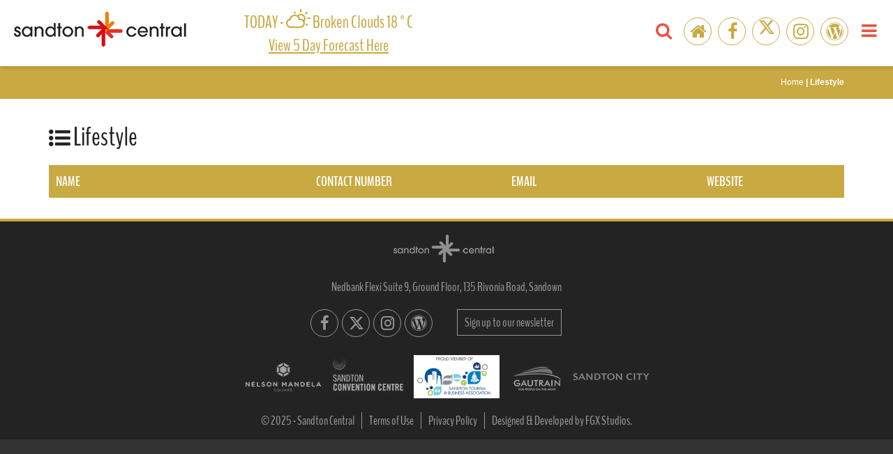

--- FILE ---
content_type: text/html; charset=UTF-8
request_url: http://sandtoncentral.co.za/store-directory/travel-and-tourism
body_size: 102106
content:
<!DOCTYPE html>
<html lang="en">
<head>
    
	<script type="application/ld+json">
		{
			"@context" : "http://schema.org",
			"@type" : "Organization",
			"url" : "http://sandtoncentral.co.za",
			"sameAs" : [
				"http://www.facebook.com/pages/Sandton-Central-Management-District/164397176992787",
				"http://twitter.com/SandtonCentral",
				"https://www.instagram.com/sandtoncentral/",
				"/blog/"
			],
			"contactPoint" : [{
				"@type" : "ContactPoint",
				"email" : "mikhail@fgx.co.za",
				"telephone" : "+27 (0) 11 051 2800",
				"contactType" : "customer service"
			}]
		}
	</script>

	<meta charset="UTF-8" />
	<meta http-equiv="Expires" content="30" />
	<meta http-equiv="X-UA-Compatible" content="IE=9" />
	<meta name="viewport" content="width=device-width, initial-scale=1, maximum-scale=1, user-scalable=0" />
	<meta name="google-site-verification" content="0sTnSsRao3_Fj5xmBK9e5c8skk0vOGe9R6vxRJMdNQg" />

	<meta name="robots" content="index, follow" />

	<title>Sandton Lifestyle Updates | Sandton Central</title>
	<link rel="canonical" href="http://sandtoncentral.co.za/store-directory/travel-and-tourism" />

	<meta name="title" content="Sandton Lifestyle Updates | Sandton Central" />
	<meta name="description" content="Explore Sandton Central's buzzing lifestyle, find fitness clubs, gift shops, tourism attractions and the Sandton night life." />
	<meta name="keywords" content="gym, gift shops, florist" />
	<meta name="copyright" content="Sandton Central" />
	<meta name="abstract" content="Live &middot; Work &middot; Play &middot; Meet &middot; Shop" />
	<meta name="classification" content="Internet" />
	<meta name="content-language" content="en" />
	<meta name="DateModified" content="2024-03-18 14:38:10" />

	<meta property="fb:app_id" content="1412219285465366" />
	<meta property="og:url" content="http://sandtoncentral.co.za/store-directory/travel-and-tourism" />
	<meta property="og:type" content="website" />
	<meta property="og:title" content="Sandton Lifestyle Updates | Sandton Central" />
	<meta property="og:image" content="http://sandtoncentral.co.za/assets/images/social/og-image-new.jpg" />
	<meta property="og:image:width" content="470" />
	<meta property="og:image:height" content="246" />
	<meta property="og:description" content="Explore Sandton Central's buzzing lifestyle, find fitness clubs, gift shops, tourism attractions and the Sandton night life." />
	<meta property="og:site_name" content="Sandton Central" />
	<meta property="og:updated_time" content="1710765490" />

	<link rel="apple-touch-icon" sizes="180x180" href="/assets/images/favicons/apple-touch-icon.png">
	<link rel="icon" type="image/png" sizes="32x32" href="/assets/images/favicons/favicon-32x32.png">
	<link rel="icon" type="image/png" sizes="16x16" href="/assets/images/favicons/favicon-16x16.png">
	<link rel="manifest" href="/assets/images/favicons/manifest.json">
	<link rel="mask-icon" href="/assets/images/favicons/safari-pinned-tab.svg" color="#bf311b">
	<link rel="shortcut icon" href="/assets/images/favicons/favicon.ico">
	<meta name="msapplication-config" content="/assets/images/favicons/browserconfig.xml">
	<meta name="theme-color" content="#ffffff">

	<link rel="stylesheet" href="https://fonts.googleapis.com/css?family=BenchNine:300,400,700?1769492103" />
	<link rel="stylesheet" href="http://sandtoncentral.co.za/assets/plugins/bootstrap/css/bootstrap.css?1769492103" />
	<link rel="stylesheet" href="http://sandtoncentral.co.za/assets/plugins/font-awesome/css/font-awesome.css?1769492103" />
	<link rel="stylesheet" href="http://sandtoncentral.co.za/assets/plugins/light-gallery/css/lightgallery.min.css?1769492103" />
	<link rel="stylesheet" href="http://sandtoncentral.co.za/assets/plugins/light-gallery/css/lg-transitions.min.css?1769492103" />
	<link rel="stylesheet" href="http://sandtoncentral.co.za/assets/plugins/animate/animate.min.css?1769492103" />
	<link rel="stylesheet" href="http://sandtoncentral.co.za/assets/plugins/socialfeed/feeds.css?1769492103" />
	<link rel="stylesheet" href="http://sandtoncentral.co.za/assets/plugins/slick/slick.css?1769492103" />
	<link rel="stylesheet" href="http://sandtoncentral.co.za/assets/plugins/slick/slick-theme.css?1769492103" />
	<link rel="stylesheet" href="http://sandtoncentral.co.za/assets/css/defaults.css?1769492103" />
	<link rel="stylesheet" href="http://sandtoncentral.co.za/assets/css/layout.css?1769492103" />
	<link rel="stylesheet" href="http://sandtoncentral.co.za/assets/css/media.css?1769492103" />
	<link rel="stylesheet" href="http://sandtoncentral.co.za/assets/css/newmenu.css?1769492103" />
	<link rel="stylesheet" href="http://sandtoncentral.co.za/assets/css/weather-icons.min.css?1769492103" />


<!-- Global site tag (gtag.js) - Google Ads -->
<script async src="https://www.googletagmanager.com/gtag/js?id=AW-987392239"></script>
<script>
  window.dataLayer = window.dataLayer || [];
  function gtag(){dataLayer.push(arguments);}
  gtag('js', new Date());

  gtag('config', 'AW-987392239');
</script>

<!-- Google Tag Manager -->
<script>(function(w,d,s,l,i){w[l]=w[l]||[];w[l].push({'gtm.start':
new Date().getTime(),event:'gtm.js'});var f=d.getElementsByTagName(s)[0],
j=d.createElement(s),dl=l!='dataLayer'?'&l='+l:'';j.async=true;j.src=
'https://www.googletagmanager.com/gtm.js?id='+i+dl;f.parentNode.insertBefore(j,f);
})(window,document,'script','dataLayer','GTM-TM89TCF');</script>
<!-- End Google Tag Manager -->

</head>
<body>

<!-- Google Tag Manager (noscript) -->
<noscript><iframe src="https://www.googletagmanager.com/ns.html?id=GTM-TM89TCF"
height="0" width="0" style="display:none;visibility:hidden"></iframe></noscript>
<!-- End Google Tag Manager (noscript) -->

<div id="fb-root"></div>
<script>
	(function(d, s, id) {
		var js, fjs = d.getElementsByTagName(s)[0];
		if (d.getElementById(id)) return;
		js = d.createElement(s); js.id = id;
		js.src = "//connect.facebook.net/en_GB/sdk.js#xfbml=1&version=v2.7&appId=1412219285465366";
		fjs.parentNode.insertBefore(js, fjs);
	}(document, "script", "facebook-jssdk"));
</script>

<!--[if lte IE 8]><div class="browser-message"><div><div><img src="http://sandtoncentral.co.za/assets/images/sandton-central-logo.png" /></div><br /><div class="h1">You are using an outdated browser</div>This can have the consequence that new technologies are not supported and that websites may not display correctly.<br /><br /><strong>Most importantly older browsers have security issues!</strong><br /><br /><a href="http://browsehappy.com/" target="_blank">UPGRADE TO A MODERN BROWSER</a></div></div><![endif]--><noscript><div class="javascript-message"><div><div><img src="http://sandtoncentral.co.za/assets/images/sandton-central-logo.png" /></div><br /><div class="h1">Your browser's JavaScript is disabled / does not support JavaScript!</div>This website requires JavaScript to work correctly.<br /><br />Please enable JavaScript / use a browser that supports JavaScript to enabled all this website's features.</div></div></noscript>

<!-- <pre></pre> -->


<style>
 .wrapblock {position:fixed;top:0px;width:100%;height:100%;background:#000;z-index:9999;display:none;}
        .btnclose {background:#000;padding:10px;color:#fff;margin:10px auto;width: 100px;display: block;text-align: center;}
 #mobimenublock {width:100%;background:#fff;height:100%;overflow-y:scroll;}
        a.mobilinks {display:block;border-bottom:1px solid #eaeaea;padding:15px 20px;color:#000;text-decoration:none;text-align: left;text-indent:20px;}
        .accordion__item{margin-bottom:0px;border-bottom:1px solid #333;background:#fff}.accordion__item__header{text-align: left;text-indent:20px;background-color:#fff;padding:15px;cursor:pointer;position:relative;color:#BF9D4D;font-weight:600;font-size:16px}.accordion__item__header::before{height:10px;width:10px;content:"";position:absolute;right:25px;top:15px;transition:.5s all;transform:rotate(45deg);border-right:2px solid #BF9D4D;border-bottom:2px solid #BF9D4D}.accordion__item__header.active{background-color:#fff;color:#BF9D4D;transition:.4s}.accordion__item__header.active::before{transform:rotate(-135deg);top:23px}.accordion__item__content{overflow-y:hidden;padding:0;display:none}
        svg#emoji {
            width: 30px;
            height: 30px;
        }
        .mbtn {
    margin: 10px 0px 10px 10px;
    padding: 0px 5px;
    width: 40px;
    height: 30px;
    border: none;
    border-radius: 0;
    position: relative;
    float: right;
    background: #333;
}
        .wrapblock {position:fixed;top:0px;width:100%;height:100%;background:#000;z-index:9999;display:none;}
        .btnclose {background:#000;padding:10px;color:#fff;margin:10px auto;width: 100px;display: block;text-align: center;}
	    body{font:400 14px/1.42857143 Roboto,sans-serif!important;}
        header {background-color: #fff;position: relative}header .nav a {font: 18px/53px BenchNine, Arial, Helvetica, sans-serif;text-transform: uppercase}header .nav .dropdown-menu a {line-height: normal !important}header .header-dt-social {text-align: right}header .header-dt-social a {margin: 25px 5px 25px 0;box-sizing: border-box;border: 0 none;position: relative;display: inline-block;clear: none;width: 40px;height: 40px;font-size: 28px;line-height: 53px}header .header-dt-social a: last-child {margin-right: 0}header .header-dt-social a.social-icon-link {box-sizing: border-box;border: 1px solid #c9a942;border-radius: 50%;color: #c9a942}header .header-dt-social a span {margin: 0;position: absolute;top: 0;left: 1px;display: block;width: 100%;height: 100%;text-align: center;vertical-align: middle;font-size: .9em;line-height: 1.55em}header .navbar-brand {-webkit-transition: background .3s ease-in-out;-moz-transition: background .3s ease-in-out;-ms-transition: background .3s ease-in-out;-o-transition: background .3s ease-in-out;transition: background .3s ease-in-out;display: none;padding: 8px;width: 50px;height: 50px;-webkit-transition: background 300ms ease-in-out;-moz-transition: background 300ms ease-in-out;-ms-transition: background 300ms ease-in-out;-o-transition: background 300ms ease-in-out;transition: background 300ms ease-in-out}header .navbar {background-color: #fff;border: 0 none;position: fixed;width: 100%;top: 0;left: 0;box-shadow: 0 2px 5px 0 rgba(51, 51, 51, .2)}header .navbar-toggle {margin: 0;padding: 10px;width: 50px;height: 50px;border: none;border-radius: 0}header .navbar-default .navbar-toggle {border-color: transparent}header .navbar-toggle .icon-bar {display: block;width: 100%;height: 2px;border-radius: 1px;background-color: #5e5e5e}header .navbar-toggle .icon-bar+.icon-bar {margin-top: 6px}header>div.banner {background: #ddd no-repeat 50% 50%;padding: 0 0 25%;height: 0 !important;background: #ddd no-repeat center center;background-size: cover}body.home header>div.banner {padding: 0 0 45%;height: 0 !important;overflow: hidden}header>div.banner.has-bg {background-image: none !important}header>div.banner.has-bg: before {content: " ";position: absolute;left: 0;top: 0;width: 100%;height: 100%;background: rgba(0, 0, 0, .5)}header>div.banner .rotatingBanners {width: 100%;height: 100%;position: absolute;top: 0;left: 0;z-index: 2}header>div.banner .rotatingBanners .rotatingSlides {width: 100%;height: 100%;background-size: cover;background-repeat: no-repeat;background: #000;background-color: transparent !important;position: absolute;top: 0;left: 0}header a.logo {padding: 15px 0;display: block;max-width: 300px;margin: 0 auto;width: 100%}header a.logo>img {max-width: 100%}.headercontent {margin: 0;box-sizing: border-box;border: 0 none;padding: 0;position: absolute;top: 0;left: 0;display: block;width: 100%;height: 100%;z-index: 2}@media screen and (max-width: 600px){header>div.banner .rotatingBanners .rotatingSlides {background-size: contain !important;margin-top: 6%}@media screen and (max-width: 600px){body.home header>div.banner {padding: 0 0 52% !important}}}.headerweather {padding-top: 125px}.weather a {margin: 0 auto;border: 0 none;padding: 0;position: relative;display: block;color: #c9a942;font-size: 24px;text-align: center;text-decoration: underline;text-transform: capitalize}.exchangeratetitle {margin: 0;position: relative;display: block;float: left;width: 20%;text-align: right}.exchangeratefeed {margin: 0;position: relative;display: block;float: left;width: 80%;text-align: left}.feedsliderholder {margin: 0 20px;position: relative;display: block;text-align: left}div.to-top {position: fixed;right: 20px;bottom: 20px;display: none}div.to-top button {padding: 5px 10px;background-color: #555;text-align: center;color: #fff;font-size: 20px;border: 1px solid transparent;box-shadow: none;text-shadow: none;-webkit-transition: all 150ms ease-in;-moz-transition: all 150ms ease-in;-ms-transition: all 150ms ease-in;-o-transition: all 150ms ease-in;transition: all 150ms ease-in}.btn-primary {color: #fff;background-color: #c9a942;border-color: #c9a942}.exchangerates {background-color: #232323;font: 18px "BenchNine", Arial, Helvetica, sans-serif;color: #fff;padding: 20px 0;display: block;position: relative;overflow: hidden}.weather {font: 25px "BenchNine", Arial, Helvetica, sans-serif !important;box-sizing: border-box;position: relative;display: inline-block;width: auto;height: auto;font-size: 34px;box-sizing: border-box;border: 0 none;position: relative;display: inline-block;width: auto;height: auto;font-size: 34px;color: #c9a942;font-size: 25px;padding-top: 15px}@media screen and (max-width: 1800px) {body.home header>div.banner {padding: 0 0 40%}.headerweather {padding-top: 5%}}@media screen and (max-width: 1500px) {body.home header>div.banner {padding: 0 0 40%}.headerweather {padding-top: 7%}}@media screen and (max-width: 1200px) {header .nav a {font: 16px/48px "BenchNine Regular", Arial, Helvetica, sans-serif}.headerweather {padding-top: 3%}.weather {font-size: 28px}.weather a {font-size: 20px}}@media screen and (max-width: 1200px) and (orientation: landscape) {body.home header>div.banner {padding: 0 0 45%}.headerweather {padding-top: 8%}}@media screen and (max-width: 991px) {section#content .container {max-width: 850px;width: 100%}body {padding-top: 30px}}@media screen and (max-width: 900px) {header .nav a {line-height: normal}header .navbar-brand {padding: 10px;display: block;width: auto;height: auto;max-height: 100%}header .navbar-brand img {max-height: 30px}.exchangeratetitle {width: 24%}.exchangeratefeed {width: 76%}}@media screen and (max-width: 900px) and (orientation: portrait) {body.home header>div.banner {padding: 0 0 45%}.headerweather {padding-top: 7%}.weather {font-size: 22px}.weather a {font-size: 16px}}@media screen and (max-width: 750px) and (orientation: portrait) {body.home header>div.banner {padding: 0 0 45%}.headerweather {display: none}}@media screen and (max-width: 768px) {body.home header>div.banner {padding: 0 0 45%}.headerweather {display: none}}@media screen and (max-width: 600px) {body {font-size: 13px}body.home header>div.banner {padding: 0 0 75%}header>div.banner {padding: 0 0 45%}.headerweather {display: none}.exchangeratefeed {display: block;float: none;width: 100%}div#search-modal div.search-modal-content {width: 100%}div#search-modal h1 {font-size: 36px;line-height: 36px;margin: 78px 0}div#search-modal form,div#search-modal input#keyword {width: 100%}div#search-modal ul {width: 100%;margin-top: 20px !important}div#search-modal ul>li {margin: 0;display: block;width: 100%}div#search-modal ul>li>a {display: block;width: 100%;padding: 8px 15px;font-size: 16px;border-radius: 0}div#search-modal ul>li: last-child>a {border-bottom-width: 1px}.exchangeratetitle {box-sizing: border-box;float: none;width: 100%;text-align: left;padding: 0 20px 5px;display: none}.exchangerates {padding: 10px 0}}.container {margin-right: auto;margin-left: auto;padding-left: 15px;padding-right: 15px}@media (min-width: 768px) {.container {width: 750px}}@media (min-width: 992px) {.container {width: 970px}}@media (min-width: 1200px) {.container {width: 1170px}}.container-fluid {margin-right: auto;margin-left: auto;padding-left: 15px;padding-right: 15px}.row {margin-left: -15px;margin-right: -15px}.col-md-2,.col-md-3,.col-md-4,.col-md-5,.col-sm-12,.col-sm-3,.col-xs-12 {position: relative;min-height: 1px;padding-left: 15px;padding-right: 15px}.col-xs-12 {float: left;width: 100%}@media (min-width: 768px) {.col-sm-12,.col-sm-3 {float: left}.col-sm-12 {width: 100%}.col-sm-3 {width: 25%}.form-inline .control-label {margin-bottom: 0;vertical-align: middle}}@media (min-width: 992px) {.col-md-2,.col-md-3,.col-md-4,.col-md-5 {float: left}.col-md-5 {width: 41.66666667%}.col-md-4 {width: 33.33333333%}.col-md-3 {width: 25%}.col-md-2 {width: 16.66666667%}}
		#headerslider{margin:0 0 20px;box-sizing:border-box;border:0 none;padding:0;position:relative;display:block;width:100%;height:100%!important;text-align:left}#headerslider .slick-slide{padding:0 0 8.4%;height:0!important;background-size:cover;background-position:50% 50%}#exchangeslider .slick-slide{padding-left:10px;padding-right:10px;height:auto!important}#trafficalertslider .slick-slide{height:135px}#projectslider .slick-slide{padding:0 0 56.25%;height:0!important}#tprojectslider .trafficalertheading{margin-bottom:15px;display:block;text-transform:uppercase}.slick-slider{position:relative;display:block;box-sizing:border-box;-webkit-user-select:none;-moz-user-select:none;-ms-user-select:none;user-select:none;-webkit-touch-callout:none;-khtml-user-select:none;-ms-touch-action:pan-y;touch-action:pan-y;-webkit-tap-highlight-color:transparent}.slick-list{position:relative;display:block;overflow:hidden;margin:0;padding:0}.slick-list:focus{outline:0}.slick-list.dragging{cursor:pointer;cursor:hand}.slick-slider .slick-list,.slick-slider .slick-track{-webkit-transform:translate3d(0,0,0);-moz-transform:translate3d(0,0,0);-ms-transform:translate3d(0,0,0);-o-transform:translate3d(0,0,0);transform:translate3d(0,0,0)}.slick-track{position:relative;top:0;left:0;display:block}.slick-track:after,.slick-track:before{display:table;content:''}.slick-track:after{clear:both}.slick-loading .slick-track{visibility:hidden}.slick-slide{display:none;float:left;height:100%;min-height:1px}[dir=rtl] .slick-slide{float:right}.slick-slide img{display:block}.slick-slide.slick-loading img{display:none}.slick-slide.dragging img{pointer-events:none}.slick-initialized .slick-slide{display:block}.slick-loading .slick-slide{visibility:hidden}.slick-vertical .slick-slide{display:block;height:auto;border:1px solid transparent}.slick-arrow.slick-hidden{display:none}.slick-loading .slick-list{background:#fff url(ajax-loader.gif) center center no-repeat}@font-face{font-family:slick;font-weight:400;font-style:normal;src:url(fonts/slick.eot);src:url(fonts/slick.eot?#iefix) format('embedded-opentype'),url(fonts/slick.woff) format('woff'),url(fonts/slick.ttf) format('truetype'),url(fonts/slick.svg#slick) format('svg')}.slick-next,.slick-prev{font-size:0;line-height:0;position:absolute;top:50%;display:block;width:20px;height:20px;padding:0;-webkit-transform:translate(0,-50%);-ms-transform:translate(0,-50%);transform:translate(0,-50%);cursor:pointer;color:transparent;border:none;outline:0;background:0 0}.slick-next:focus,.slick-next:hover,.slick-prev:focus,.slick-prev:hover{color:transparent;outline:0;background:0 0}.slick-next:focus:before,.slick-next:hover:before,.slick-prev:focus:before,.slick-prev:hover:before{opacity:1}.slick-next.slick-disabled:before,.slick-prev.slick-disabled:before{opacity:.25}.slick-next:before,.slick-prev:before{font:20px/1 slick;opacity:.75;color:#fff;-webkit-font-smoothing:antialiased;-moz-osx-font-smoothing:grayscale}.slick-prev{left:-25px}[dir=rtl] .slick-prev{right:-25px;left:auto}.slick-prev:before{content:'←'}[dir=rtl] .slick-prev:before{content:'→'}.slick-next{right:-25px}[dir=rtl] .slick-next{right:auto;left:-25px}.slick-next:before{content:'→'}[dir=rtl] .slick-next:before{content:'←'}.slick-dotted.slick-slider{margin-bottom:30px}.slick-dots{position:absolute;bottom:-25px;display:block;width:100%;padding:0;margin:0;list-style:none;text-align:center}.slick-dots li{position:relative;display:inline-block;width:20px;height:20px;margin:0 5px;padding:0;cursor:pointer}.slick-dots li button{font-size:0;line-height:0;display:block;width:20px;height:20px;padding:5px;cursor:pointer;color:transparent;border:0;outline:0;background:0 0}.slick-dots li button:focus,.slick-dots li button:hover{outline:0}.slick-dots li button:focus:before,.slick-dots li button:hover:before{opacity:1}.slick-dots li button:before{font:6px/20px slick;position:absolute;top:0;left:0;width:20px;height:20px;content:'•';text-align:center;opacity:.25;color:#000;-webkit-font-smoothing:antialiased;-moz-osx-font-smoothing:grayscale}.slick-dots li.slick-active button:before{opacity:.75;color:#000}
        .btn.btn-primary.active{background-color:#000!important;border-color:#000000!important}.h1,h1,h3{font-family:inherit;font-weight:500;line-height:1.1;color:inherit;margin-top:20px;margin-bottom:10px}.h1,h1{font-size:36px}@font-face{font-family:FontAwesome;src:url(/assets/plugins/font-awesome/fonts/fontawesome-webfont.eot?v=4.6.3);src:url(/assets/plugins/font-awesome/fonts/fontawesome-webfont.eot?) format("embedded-opentype"),url(/assets/plugins/font-awesome/fonts/fontawesome-webfont.woff2?v=4.6.3) format("woff2"),url(/assets/plugins/font-awesome/fonts/fontawesome-webfont.woff?v=4.6.3) format("woff"),url(/assets/plugins/font-awesome/fonts/fontawesome-webfont.ttf?v=4.6.3) format("truetype"),url(/assets/plugins/font-awesome/fonts/fontawesome-webfont.svg?v=4.6.3) format("svg");font-weight:400;font-style:normal}.javascript-message{position:fixed;display:table;width:100%;height:100%;z-index:99999;background:rgba(255,255,255,.9);color:#333;font-size:16px}.javascript-message>div{display:table-cell;width:100%;height:100%;text-align:center;vertical-align:middle}.javascript-message div.h1{color:#333;font:32px Arial,sans-serif;margin:0 0 30px;text-transform:uppercase}html{font:10px sans-serif;-ms-text-size-adjust:100%;-webkit-text-size-adjust:100%;-webkit-tap-highlight-color:transparent;display:block;position:relative;width:100%;height:100%;background:#333;overflow-y:scroll;display:block;position:relative;padding:0;margin:0;width:100%;height:100%;background:#333;overflow-x:hidden;overflow-y:scroll}header,nav,section{display:block}a{background-color:transparent;text-decoration:none;color:#e9533f;-webkit-transition:all 150ms ease-in;-moz-transition:all 150ms ease-in;-ms-transition:all 150ms ease-in;-o-transition:all 150ms ease-in;transition:all 150ms ease-in}img{border:0;vertical-align:middle;max-width:100%}hr{-webkit-box-sizing:content-box;-moz-box-sizing:content-box;box-sizing:content-box;height:0;margin-top:20px;margin-bottom:20px;border:0;border-top:1px solid #bbb;border-bottom:1px solid #eee}button,input{color:inherit;font:inherit;margin:0;font-family:inherit;font-size:inherit;line-height:inherit}button{text-transform:none;-webkit-appearance:button;overflow:visible}button::-moz-focus-inner,input::-moz-focus-inner{border:0;padding:0}input{line-height:normal}input[type=checkbox],input[type=radio]{-webkit-box-sizing:border-box;-moz-box-sizing:border-box;box-sizing:border-box;padding:0;margin:1px 0 0;line-height:normal}*,:after,:before{-moz-box-sizing:border-box;-webkit-box-sizing:border-box;box-sizing:border-box}body{font:400 14px/1.42857143 Roboto,sans-serif;background:#fff none 0 0;display:block;position:relative;width:100%;height:100%;display:block;position:relative;padding:80px 0 0;margin:0;width:100%;height:100%;background:0 0;overflow:visible;color:#232323}.img-responsive{display:block;max-width:100%;height:auto}h1,h3{font-weight:500;line-height:1.1;color:inherit;margin:15px 0;padding:0;position:relative;line-height:normal;font-family:BenchNine,Arial,Helvetica,sans-serif}h1{font-size:2em;margin:.67em 0}h3{font-size:24px}.text-center{text-align:center}.text-danger{color:#a94442}ul{margin-top:0;margin-bottom:10px}ul ul{margin-bottom:0}label{display:inline-block;max-width:100%;margin-bottom:5px;font-weight:700}.form-control{display:block;width:100%;height:34px;padding:6px 12px;font-size:14px;line-height:1.42857143;color:#555;background:#fff none;border:1px solid #ccc;-webkit-box-shadow:inset 0 1px 1px rgba(0,0,0,.075);box-shadow:inset 0 1px 1px rgba(0,0,0,.075);-webkit-transition:border-color ease-in-out .15s,-webkit-box-shadow ease-in-out .15s;-o-transition:border-color ease-in-out .15s,box-shadow ease-in-out .15s;transition:border-color ease-in-out .15s,box-shadow ease-in-out .15s;border-radius:0}.form-control::-moz-placeholder{color:#999;opacity:1}.form-control:-ms-input-placeholder{color:#999}.form-control::-webkit-input-placeholder{color:#999}.form-control::-ms-expand{border:0;background-color:transparent}.help-block{display:block;margin-top:5px;margin-bottom:10px;color:#737373}.btn{display:inline-block;margin-bottom:0;font-weight:400;text-align:center;vertical-align:middle;-ms-touch-action:manipulation;touch-action:manipulation;cursor:pointer;background-image:none;border:1px solid transparent;white-space:nowrap;padding:6px 12px;font-size:14px;line-height:1.42857143;border-radius:4px;-webkit-user-select:none;-moz-user-select:none;-ms-user-select:none;user-select:none}.btn[disabled]{cursor:not-allowed;opacity:.65;-webkit-box-shadow:none;box-shadow:none}.collapse{display:none}.dropdown{position:relative}.dropdown-menu{position:absolute;top:100%;left:0;z-index:1000;display:none;float:left;min-width:160px;padding:5px 0;margin:2px 0 0;list-style:none;font-size:14px;text-align:left;background-color:#fff;border:1px solid rgba(0,0,0,.15);border-radius:4px;-webkit-box-shadow:0 6px 12px rgba(0,0,0,.175);box-shadow:0 6px 12px rgba(0,0,0,.175);-webkit-background-clip:padding-box;background-clip:padding-box}.dropdown-menu>li>a{display:block;padding:3px 20px;clear:both;font-weight:400;line-height:1.42857143;color:#333;white-space:nowrap}.btn-group{position:relative;display:inline-block;vertical-align:middle}.btn-group>.btn{position:relative;float:left}.btn-group .btn+.btn{margin-left:-1px}.btn-group>.btn:not(:first-child):not(:last-child):not(.dropdown-toggle){border-radius:0}.btn-group>.btn:first-child{margin-left:0}.btn-group>.btn:first-child:not(:last-child):not(.dropdown-toggle){border-bottom-right-radius:0;border-top-right-radius:0}.btn-group>.btn:last-child:not(:first-child){border-bottom-left-radius:0;border-top-left-radius:0}[data-toggle=buttons]>.btn input[type=checkbox],[data-toggle=buttons]>.btn input[type=radio]{position:absolute;clip:rect(0,0,0,0)}.input-group{position:relative;display:table;border-collapse:separate}.nav{margin-bottom:0;padding-left:0;list-style:none}.nav>li{position:relative;display:block}.nav>li>a{position:relative;display:block;padding:10px 15px}.navbar{position:relative;min-height:50px;margin-bottom:20px;border:1px solid transparent}.navbar-collapse{overflow-x:visible;padding-right:15px;padding-left:15px;-webkit-box-shadow:inset 0 1px 0 rgba(255,255,255,.1);-webkit-overflow-scrolling:touch;overflow-x:visible;padding-right:15px;padding-left:15px;border-top:1px solid transparent;-webkit-box-shadow:inset 0 1px 0 rgba(255,255,255,.1);box-shadow:inset 0 1px 0 rgba(255,255,255,.1);-webkit-overflow-scrolling:touch}@media (min-width:992px){.navbar{border-radius:4px}.navbar-header{float:left}.navbar-collapse{width:auto;border-top:0;-webkit-box-shadow:none;box-shadow:none}.navbar-collapse.collapse{display:block!important;height:auto!important;padding-bottom:0;overflow:visible!important}.navbar-static-top .navbar-collapse{padding-left:0;padding-right:0}.navbar-static-top{border-radius:0}}.navbar-static-top{z-index:1000;border-width:0 0 1px}.navbar-brand{float:left;padding:15px;font-size:18px;line-height:20px;height:50px}.navbar-brand>img{display:block}.navbar-toggle{position:relative;float:right;margin-right:15px;padding:9px 10px;margin-top:8px;margin-bottom:8px;background:transparent none;border:1px solid transparent;border-radius:4px}.navbar-toggle .icon-bar{display:block;width:22px;height:2px;border-radius:1px}.navbar-toggle .icon-bar+.icon-bar{margin-top:4px}.navbar-nav{margin:7.5px -15px}.navbar-nav>li>a{padding-top:10px;padding-bottom:10px;line-height:20px;padding-top:10px;padding-bottom:10px;line-height:20px}@media (min-width:992px){.navbar>.container-fluid .navbar-brand{margin-left:-15px}.navbar-toggle{display:none}.navbar-nav{float:left;margin:0}.navbar-nav>li{float:left}.navbar-nav>li>a{padding-top:15px;padding-bottom:15px}}.navbar-nav>li>.dropdown-menu{margin-top:0;border-top-right-radius:0;border-top-left-radius:0}.navbar-default{background-color:#f8f8f8;border-color:#e7e7e7}.navbar-default .navbar-brand,.navbar-default .navbar-nav>li>a{color:#777}.navbar-default .navbar-toggle{border-color:#ddd}.navbar-default .navbar-toggle .icon-bar{background-color:#888}.navbar-default .navbar-collapse{border-color:#e7e7e7}.pagination{display:inline-block;padding-left:0;margin:20px 0;border-radius:4px}.pagination>li{display:inline}.pagination>li>a{position:relative;float:left;padding:6px 12px;line-height:1.42857143;text-decoration:none;color:#337ab7;background-color:#fff;border:1px solid #ddd;margin-left:-1px}.pagination>li:first-child>a{margin-left:0;border-bottom-left-radius:4px;border-top-left-radius:4px}.pagination>li:last-child>a{border-bottom-right-radius:4px;border-top-right-radius:4px}.pagination-sm>li>a{padding:5px 10px;font-size:12px;line-height:1.5}.pagination-sm>li:first-child>a{border-bottom-left-radius:3px;border-top-left-radius:3px}.pagination-sm>li:last-child>a{border-bottom-right-radius:3px;border-top-right-radius:3px}.clearfix:after,.clearfix:before,.container-fluid:after,.container-fluid:before,.container:after,.container:before,.nav:after,.nav:before,.navbar-collapse:after,.navbar-collapse:before,.navbar-header:after,.navbar-header:before,.navbar:after,.navbar:before,.row:after,.row:before{content:" ";display:table}.clearfix:after,.container-fluid:after,.container:after,.nav:after,.navbar-collapse:after,.navbar-header:after,.navbar:after,.row:after{clear:both}.hidden,.visible-xs{display:none!important}@media (max-width:767px){.visible-xs{display:block!important}.hidden-xs{display:none!important}}@media (min-width:768px) and (max-width:991px){.hidden-sm{display:none!important}}@media (min-width:992px) and (max-width:1199px){.hidden-md{display:none!important}}@media (min-width:1200px){.hidden-lg{display:none!important}}.fa{display:inline-block;font:normal normal normal 14px/1 FontAwesome;font-size:inherit;text-rendering:auto;-webkit-font-smoothing:antialiased;-moz-osx-font-smoothing:grayscale}.fa-3x{font-size:3em}.fa-search:before{content:"\f002"}.fa-close:before,.fa-times:before{content:"\f00d"}.fa-home:before{content:"\f015"}.fa-chevron-up:before{content:"\f077"}.fa-twitter:before{content:"\f099"}.fa-facebook:before{content:"\f09a"}.fa-bars:before{content:"\f0c9"}.fa-instagram:before{content:"\f16d"}.fa-wordpress:before{content:"\f19a"}.sr-only{clip:rect(0,0,0,0);position:absolute;width:1px;height:1px;padding:0;margin:-1px;overflow:hidden;clip:rect(0,0,0,0);border:0}.animated{-webkit-animation-duration:1s;animation-duration:1s;-webkit-animation-fill-mode:both;animation-fill-mode:both}.fadeInRight{-webkit-animation-name:fadeInRight;animation-name:fadeInRight}.zoomIn{-webkit-animation-name:zoomIn;animation-name:zoomIn}.slideInDown{-webkit-animation-name:slideInDown;animation-name:slideInDown}::-webkit-input-placeholder{color:#aaa!important}:-moz-placeholder{color:#aaa!important;opacity:1}::-moz-placeholder{color:#aaa!important;opacity:1}:-ms-input-placeholder{color:#aaa!important}input::-moz-focus-inner{border:0}.block{display:block!important}.m-0{margin:0!important}.m-lr-0{margin-left:0!important;margin-right:0!important}.m-b-0{margin-bottom:0!important}.m-r-15{margin-right:15px!important}.m-t-40{margin-top:40px!important}.m-t-50{margin-top:50px!important}.p-b-50{padding-bottom:50px!important}.relative{position:relative}.absolute{position:absolute}.full-max-width{max-width:100%}p{margin:0;padding:0}input[type=email],input[type=text]{overflow:hidden;text-overflow:ellipsis}.newsletterblock{display:none}.menulinks{width:100%;border-bottom:1px dotted #c9a942;margin:10px 0}div#search-modal{-webkit-animation-duration:.7s;-moz-animation-duration:.7s;-o-animation-duration:.7s;animation-duration:.7s;position:fixed;top:0;z-index:1002;width:100%;height:100%;min-height:100%;overflow:auto;background-color:rgba(255,255,255,.9);-webkit-animation-duration:.7s;-moz-animation-duration:.7s;-o-animation-duration:.7s;animation-duration:.7s;display:none;text-align:center;vertical-align:middle}div#search-modal div.search-modal-content{max-width:1200px;padding:0 15px;display:inline-block;margin:0 auto}div#search-modal h1{color:#c9a942;text-transform:none;font:45px/45px 'Open Sans';margin:50px 0}div#search-modal form#keyword-form{position:relative;display:inline-block}div#search-modal input#keyword{display:inline-block;height:50px;line-height:50px;vertical-align:middle;border-radius:0;border:solid 1px #c9a942;font-size:16px;background-color:transparent;width:400px;padding:0 50px 0 15px}div#search-modal input#keyword::-webkit-input-placeholder{color:#000!important}div#search-modal input#keyword:-moz-placeholder{color:#000!important}div#search-modal input#keyword::-moz-placeholder{color:#000!important}div#search-modal input#keyword:-ms-input-placeholder{color:#000!important}div#search-modal button#keyword-search{position:absolute;top:50%;right:3px;margin-top:-22px;border:0;display:inline-block;width:44px;height:44px;vertical-align:middle;background:#c9a942;color:#fff;opacity:.7;-webkit-transition:all 150ms ease-in;-moz-transition:all 150ms ease-in;-ms-transition:all 150ms ease-in;-o-transition:all 150ms ease-in;transition:all 150ms ease-in}div#search-modal ul{display:block;list-style:none;padding:0;margin:0}div#search-modal ul>li{display:inline-block;margin:5px}div#search-modal ul>li>a{border:1px solid #c9a942;width:auto;padding:6px 15px;font-weight:500;font-size:16px;line-height:16px;color:#000;text-align:left!important;margin-bottom:5px;margin-right:5px;opacity:.7;background-size:20px auto;background:no-repeat right;-webkit-transition:all 150ms ease-in;-moz-transition:all 150ms ease-in;-ms-transition:all 150ms ease-in;-o-transition:all 150ms ease-in;transition:all 150ms ease-in}#menublock{position:fixed;width:102%;height:100%;/*right:0;*/background:#fff url(/assets/images/menu-bg.jpg) bottom center no-repeat;z-index:9999;padding:40px 20px 100px;display:none;overflow-y:scroll;}.wi{display:inline-block;font-family:weathericons;font-style:normal;font-weight:400;line-height:1;-webkit-font-smoothing:antialiased;-moz-osx-font-smoothing:grayscale}.wi-day-cloudy:before{content:"\f002"}@-webkit-keyframes fadeInRight{0%{opacity:0;-webkit-transform:translate3d(100%,0,0);transform:translate3d(100%,0,0)}to{opacity:1;-webkit-transform:none;transform:none}}@keyframes fadeInRight{0%{opacity:0;-webkit-transform:translate3d(100%,0,0);transform:translate3d(100%,0,0)}to{opacity:1;-webkit-transform:none;transform:none}}@-webkit-keyframes zoomIn{0%{opacity:0;-webkit-transform:scale3d(.3, e U e U _ U De Ux e U0 e U@0 e U.3);transform:scale3d(.3,.3,.3)}50%{opacity:1}}@-webkit-keyframes slideInDown{0%{-webkit-transform:translate3d(0,-100%,0);transform:translate3d(0,-100%,0);visibility:visible}to{-webkit-transform:translateZ(0);transform:translateZ(0)}}@keyframes slideInDown{0%{-webkit-transform:translate3d(0,-100%,0);transform:translate3d(0,-100%,0);visibility:visible}to{-webkit-transform:translateZ(0);transform:translateZ(0)}}@font-face{font-family:FontAwesome;src:url(/assets/plugins/font-awesome/fonts/fontawesome-webfont.eot?v=4.6.3);src:url(/assets/plugins/font-awesome/fonts/fontawesome-webfont.eot) format("embedded-opentype"),url(/assets/plugins/font-awesome/fonts/fontawesome-webfont.woff2?v=4.6.3) format("woff2"),url(/assets/plugins/font-awesome/fonts/fontawesome-webfont.woff?v=4.6.3) format("woff"),url(/assets/plugins/font-awesome/fonts/fontawesome-webfont.ttf?v=4.6.3) format("truetype"),url(/assets/plugins/font-awesome/fonts/fontawesome-webfont.svg?v=4.6.3) format("svg");font-weight:400;font-style:normal}@font-face{font-family:BenchNine;font-style:normal;font-weight:300;src:local('BenchNine Light'),local(BenchNine-Light),url(https://fonts.gstatic.com/s/benchnine/v8/ahcev8612zF4jxrwMosT--thjGy9m0s.woff2) format("woff2");unicode-range:U+0100-024F,U+0259,U+1E00-1EFF,U+2020,U+20A0-20AB,U+20AD-20CF,U+2113,U+2C60-2C7F,U+A720-A7FF}@font-face{font-family:BenchNine;font-style:normal;font-weight:300;src:local('BenchNine Light'),local(BenchNine-Light),url(https://fonts.gstatic.com/s/benchnine/v8/ahcev8612zF4jxrwMosT--thgmy9.woff2) format("woff2");unicode-range:U+0000-00FF,U+0131,U+0152-0153,U+02BB-02BC,U+02C6,U+02DA,U+02DC,U+2000-206F,U+2074,U+20AC,U+2122,U+2191,U+2193,U+2212,U+2215,U+FEFF,U+FFFD}@font-face{font-family:BenchNine;font-style:normal;font-weight:400;src:local('BenchNine Regular'),local(BenchNine-Regular),url(https://fonts.gstatic.com/s/benchnine/v8/ahcbv8612zF4jxrwMosbXsl0vU0.woff2) format("woff2");unicode-range:U+0100-024F,U+0259,U+1E00-1EFF,U+2020,U+20A0-20AB,U+20AD-20CF,U+2113,U+2C60-2C7F,U+A720-A7FF}@font-face{font-family:BenchNine;font-style:normal;font-weight:400;src:local('BenchNine Regular'),local(BenchNine-Regular),url(https://fonts.gstatic.com/s/benchnine/v8/ahcbv8612zF4jxrwMosbUMl0.woff2) format("woff2");unicode-range:U+0000-00FF,U+0131,U+0152-0153,U+02BB-02BC,U+02C6,U+02DA,U+02DC,U+2000-206F,U+2074,U+20AC,U+2122,U+2191,U+2193,U+2212,U+2215,U+FEFF,U+FFFD}@font-face{font-family:BenchNine;font-style:normal;font-weight:700;src:local('BenchNine Bold'),local(BenchNine-Bold),url(https://fonts.gstatic.com/s/benchnine/v8/ahcev8612zF4jxrwMosT6-xhjGy9m0s.woff2) format("woff2");unicode-range:U+0100-024F,U+0259,U+1E00-1EFF,U+2020,U+20A0-20AB,U+20AD-20CF,U+2113,U+2C60-2C7F,U+A720-A7FF}@font-face{font-family:BenchNine;font-style:normal;font-weight:700;src:local('BenchNine Bold'),local(BenchNine-Bold),url(https://fonts.gstatic.com/s/benchnine/v8/ahcev8612zF4jxrwMosT6-xhgmy9.woff2) format("woff2");unicode-range:U+0000-00FF,U+0131,U+0152-0153,U+02BB-02BC,U+02C6,U+02DA,U+02DC,U+2000-206F,U+2074,U+20AC,U+2122,U+2191,U+2193,U+2212,U+2215,U+FEFF,U+FFFD}@font-face{font-family:weathericons;src:url(/assets/css/fonts/weathericons-regular-webfont.eot);src:url(/assets/css/fonts/weathericons-regular-webfont.eot) format("embedded-opentype"),url(/assets/css/fonts/weathericons-regular-webfont.woff2) format("woff2"),url(/assets/css/fonts/weathericons-regular-webfont.woff) format("woff"),url(/assets/css/fonts/weathericons-regular-webfont.ttf) format("truetype"),url(/assets/css/fonts/weathericons-regular-webfont.svg) format("svg");font-weight:400;font-style:normal}.form-group{margin-bottom:15px;margin-bottom:15px;width:48%;float:left;padding:5px}.eventimage{height:300px;width:100%;overflow:hidden}#next,#prev{background:#000;padding:10px 15px;color:#fff}footer,header,nav,section{display:block}a:active,a:hover{outline:0}b{font-weight:700}button,input{color:inherit;font:inherit;margin:0}button{text-transform:none;-webkit-appearance:button;cursor:pointer}button[disabled]{cursor:default}@media print{*,:after,:before{background:0 0!important;color:#000!important;-webkit-box-shadow:none!important;box-shadow:none!important;text-shadow:none!important}a,a:visited{text-decoration:underline}a[href]:after{content:" ("attr(href) ")"}a[href^="#"]:after,a[href^="javascript:"]:after{content:""}img{page-break-inside:avoid;max-width:100%!important}h2,h3,p{orphans:3;widows:3}h2,h3{page-break-after:avoid}.navbar{display:none}}*{-webkit-box-sizing:border-box;-moz-box-sizing:border-box;box-sizing:border-box}:after,:before{-webkit-box-sizing:border-box;-moz-box-sizing:border-box;box-sizing:border-box}button,input{font-family:inherit;font-size:inherit;line-height:inherit}a:focus,a:hover{color:#23527c;text-decoration:underline}a:focus{outline:5px;outline-offset:-2px}.img-responsive{display:block;max-width:100%;height:auto}.h1,h1,h2,h3,h4{font-family:inherit;font-weight:500;line-height:1.1;color:inherit}.h1,h1,h2,h3{margin-top:20px;margin-bottom:10px}h4{margin-top:10px;margin-bottom:10px}h2{font-size:30px}h3{font-size:24px}h4{font-size:18px}ul{margin-top:0;margin-bottom:10px}ul ul{margin-bottom:0}@media (min-width:768px){.container{width:750px}}@media (min-width:992px){.container{width:970px}}@media (min-width:1200px){.container{width:1170px}}.col-lg-10,.col-lg-3,.col-lg-4,.col-lg-6,.col-md-12,.col-md-2,.col-md-3,.col-md-4,.col-md-5,.col-md-6,.col-sm-12,.col-sm-3,.col-sm-5,.col-sm-6,.col-sm-7,.col-xs-12,.col-xs-6{position:relative;min-height:1px;padding-left:15px;padding-right:15px}.col-xs-12,.col-xs-6{float:left}.col-xs-6{width:50%}@media (min-width:768px){.col-sm-12,.col-sm-3,.col-sm-5,.col-sm-6,.col-sm-7{float:left}.col-sm-12{width:100%}.col-sm-7{width:58.33333333%}.col-sm-6{width:50%}.col-sm-5{width:41.66666667%}.col-sm-3{width:25%}}@media (min-width:992px){.col-md-12,.col-md-2,.col-md-3,.col-md-4,.col-md-5,.col-md-6{float:left}.col-md-12{width:100%}.col-md-6{width:50%}.col-md-5{width:41.66666667%}.col-md-4{width:33.33333333%}.col-md-3{width:25%}.col-md-2{width:16.66666667%}.col-md-offset-1{margin-left:8.33333333%}}@media (min-width:1200px){.col-lg-10,.col-lg-3,.col-lg-4,.col-lg-6{float:left}.col-lg-10{width:83.33333333%}.col-lg-6{width:50%}.col-lg-4{width:33.33333333%}.col-lg-3{width:25%}.col-lg-offset-2{margin-left:16.66666667%}.col-lg-offset-1{margin-left:8.33333333%}}input[type=checkbox]:focus,input[type=radio]:focus{outline:5px;outline-offset:-2px}.form-control:focus{border-color:#66afe9;outline:0;-webkit-box-shadow:inset 0 1px 1px rgba(0,0,0,.075),0 0 8px rgba(102,175,233,.6);box-shadow:inset 0 1px 1px rgba(0,0,0,.075),0 0 8px rgba(102,175,233,.6)}@media (min-width:768px){.form-inline .control-label{margin-bottom:0;vertical-align:middle}}.btn:active:focus,.btn:focus{outline-offset:-2px;outline:0}.btn:focus,.btn:hover{color:#333;text-decoration:none}.btn:active{outline:0;background-image:none;-webkit-box-shadow:inset 0 3px 5px rgba(0,0,0,.125);box-shadow:inset 0 3px 5px rgba(0,0,0,.125)}.btn[disabled]{cursor:not-allowed;opacity:.65;-webkit-box-shadow:none;box-shadow:none}.btn-primary:focus{color:#fff;background-color:#286090;border-color:#122b40}.btn-primary:hover{color:#fff;background-color:#286090;border-color:#204d74}.btn-primary:active{color:#fff;background:#286090 none;border-color:#204d74}.btn-primary:active:focus,.btn-primary:active:hover{color:#fff;background-color:#204d74;border-color:#122b40}.btn-primary[disabled]:focus,.btn-primary[disabled]:hover{background-color:#337ab7;border-color:#2e6da4}.dropdown{position:relative}.dropdown-toggle:focus{outline:0}.dropdown-menu>li>a:focus,.dropdown-menu>li>a:hover{text-decoration:none;color:#262626;background-color:#f5f5f5}.btn-group{position:relative;display:inline-block;vertical-align:middle}.btn-group>.btn{position:relative;float:left}.btn-group>.btn:active,.btn-group>.btn:focus,.btn-group>.btn:hover{z-index:2}.btn-group .btn+.btn{margin-left:-1px}.btn-group>.btn:last-child:not(:first-child){border-bottom-left-radius:0;border-top-left-radius:0}[data-toggle=buttons]>.btn input[type=checkbox],[data-toggle=buttons]>.btn input[type=radio]{position:absolute;clip:rect(0,0,0,0);pointer-events:none}.nav>li>a:focus,.nav>li>a:hover{text-decoration:none;background-color:#eee}@media (min-width:992px){.navbar{border-radius:4px}}@media (min-width:992px){.navbar-header{float:left}}@media (min-width:992px){.navbar-collapse{width:auto;border-top:0;-webkit-box-shadow:none;box-shadow:none}.navbar-collapse.collapse{display:block!important;height:auto!important;padding-bottom:0;overflow:visible!important}.navbar-static-top .navbar-collapse{padding-left:0;padding-right:0}}@media (min-width:992px){.navbar-static-top{border-radius:0}}.navbar-brand:focus,.navbar-brand:hover{text-decoration:none}@media (min-width:992px){.navbar>.container-fluid .navbar-brand{margin-left:-15px}}.navbar-toggle:focus{outline:0}@media (min-width:992px){.navbar-toggle{display:none}}@media (min-width:992px){.navbar-nav{float:left;margin:0}.navbar-nav>li{float:left}.navbar-nav>li>a{padding-top:15px;padding-bottom:15px}}.navbar-default .navbar-brand{color:#777}.navbar-default .navbar-brand:focus,.navbar-default .navbar-brand:hover{color:#5e5e5e;background-color:transparent}.navbar-default .navbar-nav>li>a{color:#777}.navbar-default .navbar-nav>li>a:focus,.navbar-default .navbar-nav>li>a:hover{color:#333;background-color:transparent}.navbar-default .navbar-nav>.active>a,.navbar-default .navbar-nav>.active>a:focus,.navbar-default .navbar-nav>.active>a:hover{color:#555;background-color:#e7e7e7}.navbar-default .navbar-toggle:focus,.navbar-default .navbar-toggle:hover{background-color:#ddd}.navbar-default .navbar-collapse{border-color:#e7e7e7}.pagination>li>a{position:relative;float:left;padding:6px 12px;line-height:1.42857143;text-decoration:none;color:#337ab7;background-color:#fff;border:1px solid #ddd;margin-left:-1px}.pagination>li:first-child>a{margin-left:0;border-bottom-left-radius:4px;border-top-left-radius:4px}.pagination>li:last-child>a{border-bottom-right-radius:4px;border-top-right-radius:4px}.pagination>li>a:focus,.pagination>li>a:hover{z-index:2;color:#23527c;background-color:#eee;border-color:#ddd}.pagination-sm>li>a{padding:5px 10px;font-size:12px;line-height:1.5}.pagination-sm>li:first-child>a{border-bottom-left-radius:3px;border-top-left-radius:3px}.pagination-sm>li:last-child>a{border-bottom-right-radius:3px;border-top-right-radius:3px}.clearfix:after,.clearfix:before,.container-fluid:after,.container-fluid:before,.container:after,.container:before,.nav:after,.nav:before,.navbar-collapse:after,.navbar-collapse:before,.navbar-header:after,.navbar-header:before,.navbar:after,.navbar:before,.row:after,.row:before{content:" ";display:table}.clearfix:after,.container-fluid:after,.container:after,.nav:after,.navbar-collapse:after,.navbar-header:after,.navbar:after,.row:after{clear:both}.hidden{display:none!important}.visible-xs{display:none!important}@media (max-width:767px){.visible-xs{display:block!important}}@media (max-width:767px){.hidden-xs{display:none!important}}@media (min-width:768px) and (max-width:991px){.hidden-sm{display:none!important}}@media (min-width:992px) and (max-width:1199px){.hidden-md{display:none!important}}@media (min-width:1200px){.hidden-lg{display:none!important}}@font-face{font-family:FontAwesome;src:url(/assets/plugins/font-awesome/fonts/fontawesome-webfont.eot?v=4.6.3);src:url(/assets/plugins/font-awesome/fonts/fontawesome-webfont.eot?#iefix&v=4.6.3) format("embedded-opentype"),url(/assets/plugins/font-awesome/fonts/fontawesome-webfont.woff2?v=4.6.3) format("woff2"),url(/assets/plugins/font-awesome/fonts/fontawesome-webfont.woff?v=4.6.3) format("woff"),url(/assets/plugins/font-awesome/fonts/fontawesome-webfont.ttf?v=4.6.3) format("truetype"),url(/assets/plugins/font-awesome/fonts/fontawesome-webfont.svg?v=4.6.3#fontawesomeregular) format("svg");font-weight:400;font-style:normal}.fa-close:before,.fa-times:before{content:"\f00d"}.fa-map-marker:before{content:"\f041"}.fa-facebook:before{content:"\f09a"}.fa-users:before{content:"\f0c0"}.fa-bars:before{content:"\f0c9"}.fa-angle-left:before{content:"\f104"}.fa-angle-right:before{content:"\f105"}ul.circle,ul.disc,ul.none,ul.square{padding-left:40px}ul.none,ul.none>li{list-style:none}ul.disc,ul.disc>li{list-style:disc}ul.circle,ul.circle>li{list-style:circle}ul.square,ul.square>li{list-style:square}ol.decimal,ol.decimal>li{list-style:decimal}ol.decimal-leading-zero,ol.decimal-leading-zero>li{list-style:decimal-leading-zero}ol.lower-alpha,ol.lower-alpha>li{list-style:lower-alpha}ol.lower-roman,ol.lower-roman>li{list-style:lower-roman}ol.upper-alpha,ol.upper-alpha>li{list-style:upper-alpha}ol.upper-roman,ol.upper-roman>li{list-style:upper-roman}iframe[seamless=seamless],iframe[seamless]{background-color:transparent;border:none;width:100%;padding:0;display:block;overflow:hidden}.browser-message,.javascript-message{position:fixed;display:table;width:100%;height:100%;z-index:99999;background:rgba(255,255,255,.9);color:#333;font-size:16px}.browser-message>div,.javascript-message>div{display:table-cell;width:100%;height:100%;text-align:center;vertical-align:middle}.browser-message div.h1,.javascript-message div.h1{color:#333;font:32px Arial,sans-serif;margin:0 0 30px;text-transform:uppercase}.browser-message strong,.javascript-message strong{font-weight:700;font-size:16px}.browser-message a,.browser-message strong,.javascript-message a,.javascript-message strong{color:#333;font-size:16px}.block{display:block!important}.m-t-0{margin-top:0!important}.m-b-5{margin-bottom:5px!important}.m-tb-20{margin-top:20px!important;margin-bottom:20px!important}.m-b-30{margin-bottom:30px!important}.p-lr-0{padding-left:0!important;padding-right:0!important}.p-l-10{padding-left:10px!important}.p-tb-30{padding-top:30px!important;padding-bottom:30px!important}h1,h2,h3,h4{margin:15px 0;padding:0;position:relative;line-height:normal;font-family:BenchNine,Arial,Helvetica,sans-serif}h3 span{margin:0 0 0 10px}h2 i{font-size:.8em!important}p+p{margin-top:15px}a:active,a:focus,a:hover{color:#222;outline:0;text-decoration:none}input[type=email],input[type=text]{overflow:hidden;text-overflow:ellipsis}button:focus{outline:0}.videoholder{margin:0 auto;box-sizing:border-box;border:0 none;padding:0;position:relative;display:block;width:100%;max-width:100%}.videocontainer{margin:0;box-sizing:border-box;border:0 none;padding:0 0 56.25%;position:relative;display:block;width:100%;height:0!important}.videocontainer iframe{margin:0;box-sizing:border-box;border:0 none;padding:0;position:absolute;top:0;left:0;width:100%;height:100%}div#search-modal input#keyword:focus::-webkit-input-placeholder{color:#000!important}div#search-modal input#keyword:focus:-moz-placeholder{color:#000!important}div#search-modal input#keyword:focus::-moz-placeholder{color:#000!important}div#search-modal input#keyword:focus:-ms-input-placeholder{color:#000!important}div#search-modal input#keyword:focus{color:#000}div#search-modal button#keyword-search:focus,div#search-modal button#keyword-search:hover{opacity:1}div#search-modal ul>li>a:hover{opacity:1!important;color:#000!important;background-color:#fff;text-decoration:none}header .nav a:hover{background-color:#bf311b!important;color:#fff!important}header .navbar-default .navbar-brand:focus,header .navbar-default .navbar-brand:hover{background-color:transparent}header .navbar-default .navbar-toggle:focus,header .navbar-default .navbar-toggle:hover{background-color:#5e5e5e}header .navbar-default .navbar-toggle:focus .icon-bar,header .navbar-default .navbar-toggle:hover .icon-bar{background-color:#fff}.goldline{width:50px;height:3px;background:#c9a942;display:inline-block;margin-bottom:5px}.p-lr-1{padding:0 1px}.homehistory{background:#232323 url(https://sandtoncentral.co.za/assets/images/home-history-background.jpg) no-repeat scroll;box-sizing:border-box;border:0 none;padding:4% 0;position:relative;display:block;width:100%;height:auto;background:#232323 url(https://sandtoncentral.co.za/assets/images/home-history-background.jpg) scroll no-repeat 50% 50%;background-size:cover}.historycontent{padding:0 2% 0 0;color:#fff}.historycontent h2{padding-right:15px;display:inline-block;width:auto;border-bottom:1px solid #c9a942;font-size:40px}.historycontent h2 i{margin-right:10px;font-size:30px}p.historylink{text-align:right}p.historylink a{font-family:BenchNine,Arial,Helvetica,sans-serif;color:#c9a942;text-decoration:none;text-transform:uppercase}.homehistory .videoholder{margin-top:-20%}.homescc{background:#fff url(https://sandtoncentral.co.za/assets/images/home-scc-background.jpg) no-repeat scroll;box-sizing:border-box;border:0 none;padding:4% 0;position:relative;display:block;width:100%;height:auto;background:#fff url(https://sandtoncentral.co.za/assets/images/home-scc-background.jpg) scroll no-repeat 50% 100%;background-size:cover}.scccontent{padding:0 2% 0 0;color:#fff}.scccontent h2{margin:auto 0 0;display:block;width:100%;color:#000;font-size:40px;text-align:center}.scccontent h2 i{margin-right:10px;font-size:30px}.scccontent h2 hr{margin:0;border:0 none;position:absolute;top:50%;width:30%;height:1px!important;background-color:#c9a942}.scccontent h2 hr:first-child{left:0}.scccontent h2 hr:last-child{right:0}.scccontent h3{margin:5px 5% 3%;display:block;width:auto;color:#c9a942;font-size:24px;text-align:center}.scccontent p{text-align:center;color:#000}p.scclinks{margin-top:50px;text-align:center}p.scclinks a{margin:0 5px;border:0 none;padding:10px 15px;position:relative;display:inline-block;width:auto;font-family:BenchNine,Arial,Helvetica,sans-serif;font-size:22px;background-color:#c9a942;color:#fff;text-decoration:none;text-transform:capitalize}.homeblog{padding:50px 0}.homeblog h2{margin:auto 0 0;display:block;width:100%;color:#000;font-size:40px;text-align:center}.homeblog h2 i{margin-right:10px;font-size:30px}.homeblog h2 hr{margin:0;border:0 none;position:absolute;top:50%;width:30%;height:1px!important;background-color:#c9a942}.homeblog h2 hr:first-child{left:0}.homeblog h2 hr:last-child{right:0}.homeblog h3{margin:5px 5% 3%;display:block;width:auto;color:#c9a942;text-align:center}@media screen and (min-width:321px){.homeblog h3{font-size:34px}}@media screen and (min-width:320px) and (max-width:767px){.goldline{width:30px;height:3px;background:#c9a942;display:inline-block;margin-bottom:5px}}@media screen and (min-width:768px) and (max-width:992px){.goldline{width:10px;height:3px;background:#c9a942;display:inline-block;margin-bottom:5px}}section#content{background:#fff}section#content.nogbg{background:#fff!important}footer{font:18px BenchNine,Arial,Helvetica,sans-serif;color:#969696;background-color:#232323;border-top:4px solid #c9a942;padding:15px 0;text-align:center}footer .row{margin-bottom:20px}footer .row:last-child{margin-bottom:0}footer .row.social div:first-child{text-align:right}footer .row.social div:last-child{text-align:left}footer a{color:#969696}footer a:focus,footer a:hover{color:#e9533f;text-decoration:none}footer a.social-icon-link:active,footer a.social-icon-link:focus,footer a.social-icon-link:hover{color:#eee;outline:0;text-decoration:none}footer a.social-icon-link{margin:0 5px 0 0;box-sizing:border-box;border:1px solid #969696;border-radius:50%;position:relative;display:inline-block;clear:none;width:40px;height:40px;color:#969696;font-size:25px;line-height:25px}footer a.social-icon-link span{margin:0;position:absolute;top:0;left:0;display:block;width:100%;height:100%;text-align:center;vertical-align:middle;font-size:.9em;line-height:1.7em}footer a.footernllink{border:1px solid #969696;padding:7px 10px;line-height:22px;display:inline-block}footer .row.footerutilities span{border-right:1px solid #969696;padding:0 10px}footer .row.footerutilities span:first-child{padding:0 10px 0 0}footer .row.footerutilities span:last-child{border-right:0 none;padding:0 0 0 10px}div.to-top button:hover{background-color:#e9533f}.listing_category{background:#fff;color:#333;padding:15px 0;text-align:left;text-transform:uppercase;font:28px BenchNine,Arial,Helvetica,sans-serif;margin-top:30px}.listing_heading{background:#c9a942;color:#fff;padding:10px;font:20px BenchNine,Arial,Helvetica,sans-serif;margin-bottom:20px;margin-left:0;margin-right:0}.listing_heading [class*=col-sm-],.listings [class*=col-sm-]{padding-left:0}.listings{margin-left:0;margin-right:0;padding:10px;border-bottom:1px solid #f7f7f7;margin-bottom:0}.gray01{background:#f7f7f7;color:#000}.gray02{background:#fff;color:#000}.adp-directions{width:100%}.featuredImage{width:100%;height:250px;overflow:hidden}ul.archive li{font:18px BenchNine,Arial,Helvetica,sans-serif;padding-left:0}.eventsContainer{border-bottom:1px solid #efefef}.eventsContainer .col-sm-6{border-right:1px solid #efefef;padding-bottom:15px;padding-top:30px}.eventdates{font:900 22px BenchNine,Arial,Helvetica,sans-serif}.sharesocial{position:absolute;width:102px;right:0;background:#fff;box-shadow:1px 1px 10px #ccc;padding:10px;display:none;z-index:1}.homeBoxes .homeBox{position:relative;width:100%;min-height:350px;background:#000 no-repeat center;color:#fff;display:table;background-size:cover}.artsBox,.councilBox,.developmentBox,.foodBox,.lifestyleBox,.officeBox,.outdoorBox,.stayBox{height:300px}.homeBoxes .homeBox .innerBox{display:table-cell;width:100%;height:100%;text-align:center;vertical-align:middle}.homeBoxes .homeBox .innerBox .boxIcon i.fa{font-size:6em;margin-bottom:15px}.homeBoxes .homeBox .innerBox .boxHeading{font:50px BenchNine,Arial,Helvetica,sans-serif}.homeBoxes .homeTrafficAlerts{background-color:#232323;color:#fff;position:relative;width:100%;min-height:630px;padding:30px 15px;overflow-y:auto}.allEvents .innerAllEvents h3,.homeBoxes .homeTrafficAlerts h3{margin-top:0;font-size:32px;text-align:center;margin-bottom:30px}.allEvents .innerAllEvents i.fa,.homeBoxes .homeTrafficAlerts h3 span.fa{margin-right:8px}.newsletter h2{font-size:50px}#slides{background:#fff}.eventlist{border-bottom:1px solid #eaeaea;margin:10px 0}.banner01{background:#fff url(https://sandtoncentral.co.za/assets/images/banners/banner1.jpg);width:100%;height:450px}.banner02{background:#fff url(/assets/images/banners/banner2.jpg) bottom center no-repeat;width:100%;height:400px}.eventsBox{margin-bottom:60px}.eventcontent{position:relative;width:100%;height:300px;background:url(../images/home-event-bg.jpg) center/cover no-repeat}.eventcontent:before{content:"";display:block;width:100%;height:100%;background:-moz-linear-gradient(top,rgba(0,0,0,0) 0,rgba(0,0,0,.8) 85%);background:-webkit-linear-gradient(top,rgba(0,0,0,0) 0,rgba(0,0,0,.8) 85%);background:linear-gradient(to bottom,rgba(0,0,0,0) 0,rgba(0,0,0,.8) 85%)}.eventcontent .innerEvent{position:absolute;bottom:15px;left:15px;color:#fff}.eventcontent .innerEvent h3{font:18px Roboto,sans-serif}.eventcontent .innerEvent a{font-size:18px;text-transform:uppercase;color:#fff}.allEvents{position:relative;width:100%;height:300px;background:#d45220;color:#fff;display:table;font-family:Roboto,sans-serif}.allEvents .innerAllEvents{display:table-cell;width:100%;height:100%;text-align:center;vertical-align:middle}.allEvents .innerAllEvents .eventIcon{font-size:6em}.galImage{display:inline-block;position:relative;overflow:hidden;margin:5px 0}.galImage .galleryOverlay{position:absolute;width:100%;height:100%;top:0;left:0;background:rgba(0,0,0,.45);text-align:center;opacity:0;transition:opacity .3s ease-in-out}.galImage:hover .galleryOverlay{opacity:1}.galImage img{transition:opacity .35s ease 0s,transform .35s ease 0;margin:0}.galImage:hover img{transform:scale(1.5)}.galImage .galleryOverlay i.fa{position:absolute;top:50%;left:50%;transform:translateX(-50%) translateY(-50%);color:#fff}.blog-title h4{overflow:hidden;white-space:nowrap;text-overflow:ellipsis;display:block}.modal-lg{width:600px}.animation-element{opacity:0;position:relative}.animation-element.slide-left{-moz-transition:all .5s linear;-webkit-transition:all .5s linear;-o-transition:all .5s linear;transition:all .5s linear;opacity:0;-moz-transition:all .5s linear;-webkit-transition:all .5s linear;-o-transition:all .5s linear;transition:all .5s linear;-moz-transform:translate3d(-100px,0,0);-webkit-transform:translate3d(-100px,0,0);-o-transform:translate(-100px,0);-ms-transform:translate(-100px,0);transform:translate3d(-100px,0,0)}.animation-element.slide-left.in-view{opacity:1;-moz-transform:translate3d(0,0,0);-webkit-transform:translate3d(0,0,0);-o-transform:translate(0,0);-ms-transform:translate(0,0);transform:translate3d(0,0,0)}@media screen and (max-width:1800px){body.home header>div.banner{padding:0 0 40%}.headerweather{padding-top:5%}.headerheading{padding:2% 0 1%}.headerbannerad img,.homebanner img{max-width:65%}}@media screen and (max-width:1500px){body.home header>div.banner{padding:0 0 40%}.headerweather{padding-top:7%}.headerheading{padding:1% 0 0}.headerheading h1{margin-bottom:0;font-size:60px;line-height:60px}.headerheading h2{margin-top:0;font-size:24px}.headerbannerad img,.homebanner img{max-width:65%}}@media screen and (max-width:1366px){.homehistory .videoholder{margin-top:-15%}}@media screen and (max-width:1200px){header .nav a{font:16px/48px "BenchNine Regular",Arial,Helvetica,sans-serif}.header-dt-nav .nav>li>a{padding:15px 7px 7px!important}.headerweather{padding-top:3%}.weather{font-size:28px}.weather a{font-size:20px}.headerheading{padding:1% 0}.headerheading h1{margin-bottom:0;font-size:60px;line-height:60px}.headerheading h2{margin-top:0;font-size:24px}.headerbannerad{padding:0 0 25px}.navbar .container{width:100%!important}}@media screen and (max-width:1200px) and (orientation:landscape){body.home header>div.banner{padding:0 0 45%}.headerweather{padding-top:8%}}@media screen and (max-width:991px){section#content .container{max-width:850px;width:100%}#hometrafficalerts{height:auto;padding-top:0;font-size:12px;position:relative}.trafficalertlayout p{margin-bottom:15px}#hometrafficalertslider,.homeblocksright{height:auto}.homeblockcontentheader{font-size:22px}body{padding-top:30px}.homeBoxes .homeBox{min-height:250px}.homeBoxes .homeBox .innerBox .boxIcon i.fa{font-size:4em}.homeBoxes .homeBox .innerBox .boxHeading{font-size:24px}.homeBoxes .homeTrafficAlerts{min-height:530px}.allEvents,.eventcontent{height:250px}}@media screen and (max-width:900px){header .nav a{line-height:normal}header .navbar-brand{padding:10px;display:block;width:auto;height:auto;max-height:100%}header .navbar-brand img{max-height:30px}.headerbannerad{padding:0 0 15px}.exchangeratetitle{width:24%}.exchangeratefeed{width:76%}.headerbannerad img,.homebanner img{max-width:90%}}@media screen and (max-width:900px) and (orientation:portrait){body.home header>div.banner{padding:0 0 45%}.headerweather{padding-top:7%}.weather{font-size:22px}.weather a{font-size:16px}.headerheading{padding:1% 0}.headerheading h1{font-size:50px;line-height:50px}.headerheading h2{font-size:20px;margin-bottom:5px}.headersearch p{font-size:18px}.hometrafficaffectheading{padding:20px;font-size:18px;line-height:normal}.homeblockcontentheader{font-size:24px}.directorylinks a .directorytext{padding:0 10px;bottom:10px;font-size:20px}.homeblog h2 hr,.scccontent h2 hr{width:20%}}@media screen and (max-width:767px){.homeBoxes .col-sm-8{padding-bottom:30px}.homeBoxes .homeTrafficAlerts{min-height:auto}.visible-xs a.btn{font-size:18px;border-radius:0;padding:15px 12px;text-transform:uppercase}.visible-xs a.btn.btn-primary{background-color:#d45220;border-color:#d45220}}.show{display:block!important}@media screen and (max-width:750px) and (orientation:portrait){body.home header>div.banner{padding:0 0 45%}.headerweather{display:none}.headerheading{padding:1% 0}.headerheading h1{font-size:50px;line-height:50px}.headerheading h2{font-size:20px;margin-bottom:5px}.headersearch p{font-size:18px}.headerbannerad img,.homebanner img{max-width:90%}#headerslider .slick-slide{padding-bottom:10%!important}.homeblockcontentheader{font-size:24px}.directorylinks a{margin:0 0 2%;box-sizing:border-box;border:0 none;padding:0;position:relative;display:block;float:none;width:100%;height:auto}.hometrafficaffectright{width:100%;float:none}.hometrafficlefttable{margin-top:50px;display:block}.historycontent{padding:20px}.homehistory .videoholder{margin-top:0;margin-bottom:20px}.homescc{padding:4% 20px}p.scclinks a{padding:5px 10px;margin:0 2px;font:18px;font-family:"BenchNine Light,Arial,Helvetica,sans-serif"}.scccontent h2 hr,.homeblog h2 hr{display:none}.trafficalertsicon,.trafficalertsarrow{position:relative;display:block;width:100%;height:auto}.trafficalertsicon{padding:10px 0 5px}.trafficalertscontent{margin:0;width:100%}#trafficalertslider{margin:5px 0}#trafficalertslider .slick-track{padding:0 10px}.trafficalertsarrowholder,.trafficalertsarrowlayout{height:auto}.trafficalertsarrow a{line-height:normal}#trafficmap{padding-bottom:100%}.newslistcontentholder{display:block}.newslistimage{display:block;width:100%;margin-bottom:20px}.newslistcontent{display:block;width:100%}#trafficalertslider .slick-slide,#trafficalertslider{height:auto}}@media screen and (max-width:768px){body.home header>div.banner{padding:0 0 45%}.headerweather{display:none}.headerheading{padding:10% 0 1%}.headerheading h1{font-size:50px;line-height:50px}.headerheading h2{font-size:20px;margin-bottom:5px}.headersearch p{font-size:18px}.hometrafficaffectheading{padding:20px;font-size:18px;line-height:normal}.homeblockcontentheader{font-size:24px}.homeblocksright{height:465px}.directorylinks a .directorytext{padding:0 10px;bottom:10px;font-size:18px}.historycontent{padding:20px}.homehistory .videoholder{margin-top:0;margin-bottom:20px}.homescc{padding:4% 20px}p.scclinks a{padding:5px 10px;margin:0 2px}}
	
		}
  </style>
<div class="wrapblock">
<div id="mobimenublock">
    <div class="container relative">
        <div class="row">
            <div class="col-xs-12 p-lr-0">
            <div class="accordion">
	
                <div class="accordion__item">
                <div class="accordion__item__header">
                    ABOUT SANDTON CENTRAL
                </div>
                <div class="accordion__item__content">
                    <a href="/about-sandton-central" class="mobilinks"><span class="circle"></span> About</a>
                    <a href="/our-history" class="mobilinks"><span class="circle"></span> Our History</a>
                    <a href="/directors" class="mobilinks"><span class="circle"></span> Directors</a>
                    <a href="/security" class="mobilinks"><span class="circle"></span> Security</a>
                    <a href="/developments" class="mobilinks"><span class="circle"></span> Developments</a>
                  <a href="https://sandtoncentral.co.za/safety-booklet/safety-booklet.pdf" class="mobilinks"><span class="circle"></span> Safety Booklet</a>
                </div>
                </div>
                <div class="accordion__item">
                <div class="accordion__item__header">
                    DISCOVER SANDTON CENTRAL
                </div>
                <div class="accordion__item__content">
                    <a href="/store-directory/stay" class="mobilinks"><span class="circle"></span> Stay</a>
                    <a href="/store-directory/shop" class="mobilinks"><span class="circle"></span> Shop</a>
                    <a href="/store-directory/eat-and-drink" class="mobilinks"><span class="circle"></span> Eat & Drink</a>
                    <a href="/store-directory/lifestyle-and-health" class="mobilinks"><span class="circle"></span> Lifestyle & Health</a>
                    <a href="/store-directory/outdoor" class="mobilinks"><span class="circle"></span> Outdoor</a>
                    <a href="/store-directory/arts-and-culture" class="mobilinks"><span class="circle"></span> Arts & Culture</a>
                    <a href="/business-directory" class="mobilinks"><span class="circle"></span> Work</a>
                    <a href="/store-directory/school-colleges" class="mobilinks"><span class="circle"></span> Schools/Colleges</a>
                    <a href="/sandton-library" class="mobilinks"><span class="circle"></span> Sandton Library</a>
                    <a href="/gautrain" class="mobilinks"><span class="circle"></span> Gautrain</a>
                </div>
                </div>
            
                <div class="accordion__item">
                <div class="accordion__item__header">
                    WHAT'S ON
                </div>
                <div class="accordion__item__content">
                    <a href="/events" class="mobilinks"><span class="circle"></span> Events</a>
                    <a href="/sandton-convention-centre" class="mobilinks"><span class="circle"></span> Sandton Convention Centre</a>
                    <a href="/theatre-on-the-square" class="mobilinks"><span class="circle"></span> Theatre on the Square</a>
                    <!--a href="/covid-19-update" class="mobilinks"><span class="circle"></span> COVID-19</a-->
                </div>
                </div>
            
                <div class="accordion__item">
                    <div class="accordion__item__header">
                    MEDIA HUB
                    </div>
                    <div class="accordion__item__content">
                    <a href="https://sandtoncentral.co.za/news/2025/&year=2025" class="mobilinks"><span class="circle"></span> Press Releases</a>
                    <a href="/videos" class="mobilinks"><span class="circle"></span> Videos</a>
                    <a href="/gallery" class="mobilinks"><span class="circle"></span> Gallery</a>
                    </div>
                </div>
                <div class="accordion__item">
                <div class="accordion__item__header">
                    LOCATION
                </div>
                <div class="accordion__item__content">
                    <a href="/map" target="_blank"  class="mobilinks"><span class="circle"></span> Intractive Map</a>
                    <a href="/traffic"  class="mobilinks"><span class="circle"></span> Map and Directions</a>
                </div>
                </div>
                <div class="accordion__item">
                    <div class="accordion__item__header">
                        IMPORTANT NUMBERS
                    </div>
                    <div class="accordion__item__content">
                        <a href="/suggestions" class="mobilinks"><span class="circle"></span> Make a Suggestion</a>
                        <a href="/useful-numbers" class="mobilinks"><span class="circle"></span> Useful Numbers</a>
                        <a href="/council-information" class="mobilinks"><span class="circle"></span> Council Information</a>
                    </div>
                </div>
            </div> <!-- id accordion end -->
            <br /><br /><a href="javascript:void(0);" class="btnclose">CLOSE</a>
            </div>
        </div>
    </div>
</div>
</div>
<!-- Google Tag Manager (noscript) -->
<noscript><iframe src="https://www.googletagmanager.com/ns.html?id=GTM-TM89TCF"
height="0" width="0" style="display:none;visibility:hidden"></iframe></noscript>
<!-- End Google Tag Manager (noscript) -->

    <!-- popup modal  -->
    <!-- <div id="popModal" class="modal fade bd-example-modal-lg">
        <div class="modal-dialog modal-lg">
            <div class="modal-content">   
                <div class="modal-body">
                    <button type="button" class="close" data-dismiss="modal" aria-hidden="true">&times;</button>
                    <a href="https://a.pgtb.me/23kqlJ" target="_blank"><img src="/assets/images/Campaign Design_I Love Sandton_FB Post 1.jpg" class="img-responsive"/> </a>        
                </div>
            </div>
        </div>
    </div> -->
    <!--[if lte IE 8]><div class="browser-message"><div><div><img src="https://sandtoncentral.co.za/assets/images/sandton-central-logo.png" /></div><br /><div class="h1">You are using an outdated browser</div>This can have the consequence that new technologies are not supported and that websites may not display correctly.<br /><br /><strong>Most importantly older browsers have security issues!</strong><br /><br /><a href="http://browsehappy.com/" target="_blank">UPGRADE TO A MODERN BROWSER</a></div></div><![endif]--><noscript><div class="javascript-message"><div><div><img src="https://sandtoncentral.co.za/assets/images/sandton-central-logo.png" /></div><br /><div class="h1">Your browser's JavaScript is disabled / does not support JavaScript!</div>This website requires JavaScript to work correctly.<br /><br />Please enable JavaScript / use a browser that supports JavaScript to enabled all this website's features.</div></div></noscript>
    <!-- Hotjar Tracking Code -->
<script>
(function(h,o,t,j,a,r){
h.hj=h.hj||function(){(h.hj.q=h.hj.q||[]).push(arguments)};
h._hjSettings={hjid:2281085,hjsv:6};
a=o.getElementsByTagName('head')[0];
r=o.createElement('script');r.async=1;
r.src=t+h._hjSettings.hjid+j+h._hjSettings.hjsv;
a.appendChild(r);
})(window,document,'https://static.hotjar.com/c/hotjar-','.js?sv=');
</script>

<div id="menublock">
    <div class="container relative">
        <div class="row">
            <div class="col-xs-12 text-center"><a href="https://sandtoncentral.co.za/"><img src="/assets/images/sandton-central-logo.png"
                        alt="Sandton Central Business District Logo Full Colour" class="full-max-width"></a><br /><br /><br /><br /></div>
        </div>
    </div>
    <div class="container-fluid relative">
        <div class="row">
            <div class="col-md-2 col-sm-3 col-xs-12 text-center">
                <h3 style="color:#c9a942">ABOUT SANDTON CENTRAL</h3><a href="/about-sandton-central"
                    style="color:black">About</a><br />
                <div class="menulinks"></div><a href="/our-history" style="color:black">Our History</a><br />
                <div class="menulinks"></div><a href="/directors" style="color:black">Directors</a><br />
                <div class="menulinks"></div><a href="/security" style="color:black">Security</a><br />
                <div class="menulinks"></div><a href="/developments" style="color:black">Developments</a><br />
                <div class="menulinks"></div><a href="https://sandtoncentral.co.za/safety-booklet/safety-booklet.pdf" style="color:black">Safety Booklet</a><br />
                <div class="menulinks"></div>
            </div>
            <div class="col-md-2 col-sm-3 col-xs-12 text-center">
                <h3 style="color:#c9a942">DISCOVER SANDTON CENTRAL</h3><a href="/store-directory/stay"
                    style="color:black">Stay</a><br />
                <div class="menulinks"></div><a href="/store-directory/shop" style="color:black">Shop</a><br />
                <div class="menulinks"></div><a href="/store-directory/eat-and-drink" style="color:black">Eat &
                    Drink</a><br />
                <div class="menulinks"></div><a href="/store-directory/lifestyle-and-health"
                    style="color:black">Lifestyle & Health</a><br />
                <div class="menulinks"></div><a href="/store-directory/outdoor" style="color:black">Outdoor</a><br />
                <div class="menulinks"></div><a href="/store-directory/arts-and-culture" style="color:black">Arts &
                    Culture</a><br />
                <div class="menulinks"></div><a href="/business-directory" style="color:black">Work</a><br />
                <div class="menulinks"></div><a href="/store-directory/school-colleges"
                    style="color:black">Schools/Colleges</a><br />
                <div class="menulinks"></div><a href="/sandton-library" style="color:black">Sandton Library</a><br />
                <div class="menulinks"></div><a href="/gautrain" style="color:black">Gautrain</a><br />
                <div class="menulinks"></div>
            </div>
            <div class="col-md-2 col-sm-3 col-xs-12 text-center">
                <h3 style="color:#c9a942">WHAT'S ON</h3><a href="/events" style="color:black">Events</a><br />
                <div class="menulinks"></div><a href="/sandton-convention-centre" style="color:black">Sandton Convention
                    Centre</a><br />
                <div class="menulinks"></div><a href="/theatre-on-the-square" style="color:black">Theatre on the Square</a><br />
                <!--div class="menulinks"></div><a href="/covid-19-update" style="color:black">COVID-19</a><br /-->
                <div class="menulinks"></div>
            </div>
            <div class="col-md-2 col-sm-3 col-xs-12 text-center">
                <h3 style="color:#c9a942">MEDIA HUB</h3><a href="https://sandtoncentral.co.za/news/2025/&year=2025" style="color:black">Press Releases</a><br />
                <div class="menulinks"></div><a href="/videos" style="color:black">Videos</a><br />
                <div class="menulinks"></div><a href="/gallery" style="color:black">Gallery</a><br />
                <div class="menulinks"></div>
            </div>
            <div class="col-md-2 col-sm-3 col-xs-12 text-center">
                <h3 style="color:#c9a942">LOCATION</h3>
                <a href="/map" target="_blank" style="color:black">Intractive
                    Map</a><br />
                <div class="menulinks"></div><a href="/traffic" style="color:black">Map and Directions</a><br />
                <div class="menulinks"></div>
            </div>
            <div class="col-md-2 col-sm-3 col-xs-12 text-center">
                <h3 style="color:#c9a942">IMPORTANT NUMBERS</h3><a href="/contact-us" style="color:black">Contact
                    Us</a><br />
                <div class="menulinks"></div><a href="/suggestions" style="color:black">Make a Suggestion</a><br />
                <div class="menulinks"></div><a href="/useful-numbers" style="color:black">Useful Numbers</a><br />
                <div class="menulinks"></div><a href="/council-information" style="color:black">Council
                    Information</a><br />
                <div class="menulinks"></div>
            </div>
        </div>
        <div class="row">
            <div class="col-xs-12 text-center"><br /><br /><a href="javascript:void(0);" class="closebtn"><i
                        class="fa fa-times fa-3x" aria-hidden="true" style="color: #ffffff;
    padding: 10px;
    border-radius: 20px;
    background: #c9a942;"></i></a></div>
        </div>
    </div>
</div>
<div id="search-modal" style="z-index: 9995;">
    <a id="search-modal-toggle-icon" class="searchmodal animated fadeInRight absolute m-r-15" style="border: 1px solid #c9a942; background-color: #c9a942; border-radius: 50% 50%; padding: 5px 8px; font-size: 16px; line-height: 16px; top: 5%; right: 0; -webkit-animation-duration: 500ms; -moz-animation-duration: 500ms; -o-animation-duration: 500ms; animation-duration: 500ms; z-index: 9999;"><i class="fa fa-close" style="color: #ffffff; font-size: 24px; line-height: 24px;"></i></a>
    <div class="search-modal-content">
        <p style="color: #c9a942; text-transform: none; font: 45px/45px 'Open Sans'; margin: 50px 0;">Keyword Search</p>
        <form name="keywordsearch" id="keyword-form" action="/search" method="POST" role="search" class="form-inline">
           <!-- <input type="hidden" name="category" value="" /> -->
           <label class="control-label sr-only" for="keyword">Keyword Search</label>
           <input type="text" id="keyword" name="keyword" placeholder="Keyword Search" value="" />
           <button type="submit" id="keyword-search"><i class="fa fa-search" aria-hidden="true"></i></button>
        </form>
        <ul class="pagination pagination-sm m-lr-0 m-b-0 stores-category-filter m-t-40">
            <li><a href="/store-directory/art-antiques-curios-and-gifts" class="">Art, Antiques, Curios & Gifts</a></li>
            <li><a href="/store-directory/audioelectronic-pc-cellphone-and-photo" class="">Audio/Electronic, PC, Cellphone & Photo</a></li>
            <li><a href="/store-directory/banks-forex-and-financial" class="">Banks, Forex & Financial</a></li>
            <li><a href="/store-directory/clothing" class="">Clothing</a></li>
            <li><a href="/store-directory/eyewear-and-optometrists" class="">Eyewear & Optometrists</a></li>
            <li><a href="/store-directory/fabric-and-sewing" class="">Fabric & Sewing</a></li>
            <li><a href="/store-directory/fashion-unisex" class="">Fashion - Unisex</a></li>
            <li><a href="/store-directory/food" class="">Food</a></li>
            <li><a href="/store-directory/footwear" class="">Footwear</a></li>
            <li><a href="/store-directory/hair-health-and-beauty" class="">Hair, Health & Beauty</a></li>
            <li><a href="/store-directory/jewellery-and-accessories" class="">Jewellery & Accessories</a></li>
            <li><a href="/store-directory/leatherwear-and-luggage" class="">Leatherwear & Luggage</a></li>
            <li><a href="/store-directory/luggage-and-leather" class="">Luggage & Leather</a></li>
            <li><a href="/store-directory/motor-and-motorbikes" class="">Motor & Motorbikes</a></li>
            <li><a href="/store-directory/offices" class="">Offices</a></li>
            <li><a href="/store-directory/speciality" class="">Speciality</a></li>
            <li><a href="/store-directory/sport-outdoor-goods-and-gear" class="">Sport, Outdoor, Goods & Gear</a></li>
            <li><a href="/store-directory/theatre" class="">Theatre</a></li>
            <li><a href="/store-directory/arts-and-culture" class="">Arts & Culture</a></li>
            <li><a href="/store-directory/eat-and-drink" class="">Eat & Drink</a></li>
            <li><a href="/store-directory/lifestyle-and-health" class="">Lifestyle & Health</a></li>
            <li><a href="/store-directory/outdoor" class="">Outdoor</a></li>
            <li><a href="/store-directory/school-colleges" class="">School / Colleges</a></li>
            <li><a href="/store-directory/shop" class="">Shop</a></li>
            <li><a href="/store-directory/stay" class="">Stay</a></li>
            <li><a href="/business-directory" class="">Work</a></li>
            <li><a href="/store-directory/books-cards-gifts-and-stationery" class="">Books, Cards, Gifts & Stationery</a></li>
            <li><a href="/store-directory/clothing-unisex" class="">Clothing / Unisex</a></li>
            <li><a href="/store-directory/department-stores" class="">Department Stores</a></li>
            <li><a href="/store-directory/fashion-children" class="">Fashion - Children</a></li>
            <li><a href="/store-directory/fashion-lingerie-and-swimwear" class="">Fashion - Lingerie & Swimwear</a></li>
            <li><a href="/store-directory/fastfood-confectionery-convenience" class="">Fastfood / Confectionery / Convenience</a></li>
            <li><a href="/store-directory/food-and-beverage" class="">Food & Beverage</a></li>
            <li><a href="/store-directory/hairdressers" class="">Hairdressers</a></li>
            <li><a href="/store-directory/health-and-beauty" class="">Health & Beauty</a></li>
            <li><a href="/store-directory/home-decor-interior-and-furniture" class="">Home, Decor, Interior & Furniture</a></li>
            <li><a href="/store-directory/homewear-and-interior" class="">Homewear & Interior</a></li>
            <li><a href="/store-directory/hotel-and-conference" class="">Hotel & Conference</a></li>
            <li><a href="/store-directory/jewellery" class="">Jewellery</a></li>
            <li><a href="/store-directory/ladies-fashion" class="">Ladies Fashion</a></li>
            <li><a href="/store-directory/liquor-store" class="">Liquor Store</a></li>
            <li><a href="/store-directory/luggage-and-accessories" class="">Luggage And Accessories</a></li>
            <li><a href="/store-directory/medical-services-doctors" class="">Medical Services (Doctors)</a></li>
            <li><a href="/store-directory/mens-grooming" class="">Men's Grooming</a></li>
            <li><a href="/store-directory/mens-fashion" class="">Mens Fashion</a></li>
            <li><a href="/store-directory/movies-music-and-entertainment" class="">Movies, Music & Entertainment</a></li>
            <li><a href="/store-directory/music-and-games" class="">Music & Games</a></li>
            <li><a href="/store-directory/optometrists" class="">Optometrists</a></li>
            <li><a href="/store-directory/pharmacy-and-personal-care" class="">Pharmacy & Personal Care</a></li>
            <li><a href="/store-directory/restaurants" class="">Restaurants</a></li>
            <li><a href="/store-directory/restaurants-coffee-shops" class="">Restaurants / Coffee Shops</a></li>
            <li><a href="/store-directory/restaurants-takeaways-and-coffee-shops" class="">Restaurants, Takeaways & Coffee Shops</a></li>
            <li><a href="/store-directory/services" class="">Services</a></li>
            <li><a href="/store-directory/speciality-gifting" class="">Speciality / Gifting</a></li>
            <li><a href="/store-directory/sports-wear" class="">Sports Wear</a></li>
            <li><a href="/store-directory/telecommunication" class="">Telecommunication</a></li>
            <li><a href="/store-directory/tobacconists-and-gifts" class="">Tobacconists & Gifts</a></li>
            <li><a href="/store-directory/toys" class="">Toys</a></li>
            <li><a href="/store-directory/toys-education-and-hobbies" class="">Toys, Education & Hobbies</a></li>
            <li><a href="/store-directory/toys-education-hobbies-and-gifts" class="">Toys, Education, Hobbies & Gifts</a></li>
            <li><a href="/store-directory/travel-and-tourism" class="">Travel & Tourism</a></li>
            <li><a href="/store-directory/unisex-fashion" class="">Unisex Fashion</a></li>
            <li><a href="/store-directory/unisex-wear" class="">Unisex Wear</a></li>
        </ul>
    </div>
</div>

<header id="top">
    <nav class="navbar navbar-default navbar-static-top m-0 animated slideInDown" role="navigation">
        <div class="container-fluid relative">
            <div class="row hidden-xs hidden-sm">
                <div class="col-md-3"><a href="https://sandtoncentral.co.za/" class="logo animated zoomIn"><img src="https://sandtoncentral.co.za/assets/images/sandton-central-logo.png"
                            alt="Sandton Central" class="full-max-width" /></a></div>
                <div class="col-md-4 header-dt-nav">
                    <div class="col-xs-12">
                                                    <div class="weather">
                                TODAY - 
                                <i class="wi wi-day-cloudy"></i>
                                Broken Clouds                                18&deg;C
                                <a href="http://www.accuweather.com/en/za/sandton/298040/weather-forecast/298040" target="_blank">View 5 day forecast here</a>
                                <!--<a href="http://openweathermap.org/city/957655" target="_blank">View 5 day forecast here</a>-->
                            </div>
                    </div>
                    <!--?php echo $NAVIGATION_HTML; ? -->
                </div>
                
               
              <div class="col-md-5 header-dt-social">
    <!-- a href="/covid-19-update" class="social-icon-link" style="border:1px solid #C9AA42; border-radius: 0px; width:100px;">
      <span class="fa-c19 fa-virus">COVID-19</span>
    </a -->
    <!--a href="https://wfhsandton.co.za/" target="_blank" class="social-icon-link" style="border:1px solid #C9AA42; border-radius: 0px; width:140px;">
      <span class="fa-c19 fa-virus">#WFHSandton</span>
    </a-->
    <a href="#" class="searchmodal">
      <span class="fa fa-search"></span>
    </a>
    <a href="https://sandtoncentral.co.za/" class="social-icon-link">
      <span class="fa fa-home"></span>
    </a>
    <a href="http://www.facebook.com/pages/Sandton-Central-Management-District/164397176992787" target="_blank" class="social-icon-link" rel="follow">
      <span class="fa fa-facebook"></span>
    </a>
    <a href="http://twitter.com/SandtonCentral" target="_blank" class="social-icon-link" rel="follow" style="line-height:34px; text-align:center;">
      <span class="fa"><img src="/assets/images/x-tw.png" style="padding-bottom:8px;"class="fa fa-twitter" width="24px"  /></span>
    </a>
    <a href="https://www.instagram.com/sandtoncentral/" target="_blank" class="social-icon-link" rel="follow">
      <span class="fa fa-instagram"></span>
    </a>
    <a href="/blog/" target="_blank" class="social-icon-link" rel="follow">
      <span class="fa fa-wordpress"></span>
    </a>
    <a href="javascript:void(0);" class="sidemenu">
      <span class="fa fa-bars"></span>
    </a>
  </div>
            
            
            </div>
            <div class="row hidden-md hidden-lg">
                <div class="col-sm-12">
                    <!-- Brand and toggle get grouped for better mobile display -->
                    <div class="navbar-header">
                        <!-- button type="button" class="navbar-toggle" data-toggle="collapse"
                            data-target="#navbar-collapse">
                            <span class="sr-only">Toggle navigation</span>
                            <span class="icon-bar"></span>
                            <span class="icon-bar"></span>
                            <span class="icon-bar"></span>
                        </button -->
                        <a class="mbtn" href="javascript:void(0);">
                            <svg viewBox="0 0 72 72" id="emoji" xmlns="http://www.w3.org/2000/svg" fill="#000000"><g id="SVGRepo_bgCarrier" stroke-width="0"></g><g id="SVGRepo_tracerCarrier" stroke-linecap="round" stroke-linejoin="round"></g><g id="SVGRepo_iconCarrier"> <g id="color"></g> <g id="hair"></g> <g id="skin"></g> <g id="skin-shadow"></g> <g id="line"> <line x1="16" x2="56" y1="26" y2="26" fill="none" stroke="#ffffff" stroke-linecap="round" stroke-linejoin="round" stroke-miterlimit="10" stroke-width="2"></line> <line x1="16" x2="56" y1="36" y2="36" fill="none" stroke="#ffffff" stroke-linecap="round" stroke-linejoin="round" stroke-miterlimit="10" stroke-width="2"></line> <line x1="16" x2="56" y1="46" y2="46" fill="none" stroke="#ffffff" stroke-linecap="round" stroke-linejoin="round" stroke-miterlimit="10" stroke-width="2"></line> </g> </g></svg>
                        </a>
                        <!-- a class="mbtn" href="https://sandtoncentral.co.za/includes/mobimenu.php">
                        <svg viewBox="0 0 72 72" id="emoji" xmlns="http://www.w3.org/2000/svg" fill="#000000"><g id="SVGRepo_bgCarrier" stroke-width="0"></g><g id="SVGRepo_tracerCarrier" stroke-linecap="round" stroke-linejoin="round"></g><g id="SVGRepo_iconCarrier"> <g id="color"></g> <g id="hair"></g> <g id="skin"></g> <g id="skin-shadow"></g> <g id="line"> <line x1="16" x2="56" y1="26" y2="26" fill="none" stroke="#ffffff" stroke-linecap="round" stroke-linejoin="round" stroke-miterlimit="10" stroke-width="2"></line> <line x1="16" x2="56" y1="36" y2="36" fill="none" stroke="#ffffff" stroke-linecap="round" stroke-linejoin="round" stroke-miterlimit="10" stroke-width="2"></line> <line x1="16" x2="56" y1="46" y2="46" fill="none" stroke="#ffffff" stroke-linecap="round" stroke-linejoin="round" stroke-miterlimit="10" stroke-width="2"></line> </g> </g></svg>
                        </a -->
                        <a class="navbar-brand" href="https://sandtoncentral.co.za/"><img src="https://sandtoncentral.co.za/assets/images/sandton-central-logo.png"
                                alt="Sandton Central" class="full-max-width" /></a>
                        <!--a href="https://wfhsandton.co.za/" target="_blank" class="social-icon-link" style="border:1px solid #C9AA42; border-radius: 0px; display: inline-block; float: right; right:100px;position: absolute; top: 10px; padding: 5px; color:#C9A942;"><span class="fa-c19 fa-virus">#WFHSandton</span></a-->
                        <a href="#" class="searchmodal"
                            style="padding: 10px; font-size: 18px; display: inline-block; float: right;line-height: 30px;"><span
                                class="fa fa-search" ></span></a>
                    </div>
                    <!-- Collect the nav links, forms, and other content for toggling -->
                    <div class="collapse navbar-collapse" id="navbar-collapse">
                    </div><!-- /.navbar-collapse -->
                </div>
            </div>
        </div><!-- /.container-fluid -->
    </nav>

   <!-- .banner -->
</header>
<div class="breadcrumb">
        <div class="container">
            <div class="row">
                <div class="col-xs-12">
                    <a href="/">Home</a> | Lifestyle                </div>
            </div>
        </div>
    </div>
<section id="content" class="nogbg">

    <div class="container">
        <div class="row">
            <div class="col-xs-12 main">

                <h1><i class="fa fa-list-ul" style="font-size: 0.8em;"></i> Lifestyle</h1>			
                
								
				<div class="row listing_heading hidden-xs" style="margin-bottom:0">
                        <div class="col-md-4 col-sm-3 col-xs-12"><div class="header_item"><b>NAME</b></div></div>
                        <div class="col-md-3 col-sm-3 col-xs-12"><div class="header_item"><b>CONTACT NUMBER</b></div></div>
                        <div class="col-md-3 col-sm-3 col-xs-12"><div class="header_item"><b>EMAIL</b></div></div>
                        <div class="col-md-2 col-sm-3 col-xs-12"><div class="header_item"><b>WEBSITE</b></div></div>
                    </div>

            </div>
        </div><!-- .row -->
    </div><!-- .container -->

</section>
<footer>
    <div class="container">
        <div class="row">
            <div class="col-xs-12">
                <img src="/assets/images/footer_sandton-central-logo.jpg" alt="Sandton central logo logo small" />
            </div>
        </div>
        <div class="row">
            <div class="col-xs-12">
            Nedbank Flexi Suite 9, Ground Floor, 135 Rivonia Road, Sandown
            </div>
        </div>
        <div class="row social">
            <div class="col-xs-6">
<a href="http://www.facebook.com/pages/Sandton-Central-Management-District/164397176992787" class="social-icon-link" rel="follow"><span class="fa fa-facebook"></span></a><a href="http://twitter.com/SandtonCentral" class="social-icon-link" rel="follow"><span><svg style="width:30px;height:30px;padding-top:8px;padding-left:2px;" xmlns="http://www.w3.org/2000/svg" viewBox="0 0 512 512"><!--!Font Awesome Free 6.5.1 by @fontawesome - https://fontawesome.com License - https://fontawesome.com/license/free Copyright 2024 Fonticons, Inc.--><path fill="#969696" d="M389.2 48h70.6L305.6 224.2 487 464H345L233.7 318.6 106.5 464H35.8L200.7 275.5 26.8 48H172.4L272.9 180.9 389.2 48zM364.4 421.8h39.1L151.1 88h-42L364.4 421.8z"/></svg></span></a><a href="https://www.instagram.com/sandtoncentral/" class="social-icon-link" rel="follow"><span class="fa fa-instagram"></span></a><a href="/blog/" class="social-icon-link" rel="follow"><span class="fa fa-wordpress"></span></a>            </div>
            <div class="col-xs-6">
                <a href="/newsletter" class="footernllink">Sign up to our newsletter</a>
            </div>
        </div>
        <!--div class="row social">
            <div class="col-xs-6">

            </div>
            <div class="col-xs-6">
                <a href="/newsletter" class="footernllink">Sign up to our newsletter</a>
            </div>
        </div-->
        <!--div class="row">
            <div class="col-xs-12">
                            </div>
        </div-->
        <div class="row">
            <div class="col-xs-12">
                <a href="https://nelsonmandelasquare.co.za/" target="_blank"><img src="/assets/images/footer_nelson.jpg" alt="Nelson Mandela Square in Sandton logo small" /></a>
                <a href="https://www.tsogosun.com/sandton-convention-centre-scc" target="_blank"><img src="/assets/images/footer_sandton-convention-centre.jpg" alt="Sandton convention centre logo small" /></a>
                <a href="http://www.sandtontourism.com/" target="_blank"><img src="/assets/images/footer_sandton-tourism-2020.jpg" alt="Sandton tourism logo small" /></a>
                <a href="http://www.gautrain.co.za/" target="_blank"><img src="/assets/images/footer_gau-train.jpg" alt="Gautrain train logo small" /></a>
                <a href="http://sandtoncity.com/" target="_blank"><img src="/assets/images/footer_sandton-city.jpg" alt="Sandton city logo small" /></a>
            </div>
        </div>
        <div class="row footerutilities">
            <div class="col-xs-12">
                <span>&copy; 2025 - Sandton Central</span><span><a href="/terms-of-use">Terms of Use</a></span><span><a href="/privacy-policy">Privacy Policy</a></span><span><a href="https://fgx.co.za/" target="_blank" title="Web Development Services">Designed & Developed by FGX Studios.</a></span>
            </div>
        </div>
</footer>

<!--covid-link-->
  <!--div>
    <link href="https://fonts.googleapis.com/css?family=Montserrat:300&display=swap" rel="stylesheet">
    <style>#covid-message a:hover{color:#ff7e00;text-decoration:none}.title-covid{text-align:right}.title-covid-left{text-align:left}.flex-covid{display:flex}.covid-pl-30{padding-left:30px}@media screen and (max-width:767px){#covid-message{display:flex;flex-direction:column}#covid-message div{width:100%!important;border:none!important;margin:0!important}.title-covid,.title-covid-left{text-align:center!important}.flex-covid{flex-direction:column}.covid-mr-30,.covid-pl-30{padding:0!important}}</style>
    <div class="flex-covid" style="background-color:#000000 !important;background-image:none !important;background-repeat:repeat !important;background-position:top left !important;background-attachment:scroll !important;" >
        <div id="covid-message" style="margin-top:0px !important;margin-bottom:0px !important;margin-right:auto !important;margin-left:auto !important;padding-top:10px !important;padding-bottom:10px !important;padding-right:0 !important;padding-left:0 !important;color:white !important;width:80% !important;display:flex !important;justify-content:center !important;font-family:'Montserrat', sans-serif !important;" >
            <div style="width:300px;margin-right:30px;" class="title-covid" ><span style="color:#ff7e00;font-size:22px;border-style:none !important;" >COVID-19</span></div>
            <div style="width:300px;border-left-width:1px;border-left-style:solid;border-left-color:#6b6b6b;" class="title-covid-left covid-pl-30" ><span style="color:inherit;border-style:none !important;" ><a href="tel:+0800029999" style="color:#ffffff;text-decoration:none !important;font-size:14px !important;border-style:none !important;" >Emergency Hotline: 0800 029 999</a><br>
                <a href="tel:+0600-123456" style="color:#ffffff;text-decoration:none !important;font-size:14px !important;border-style:none !important;" >WhatsApp Support Line: 0600-123456</a><br>
            </span></div>
            <div style="width:300px;border-left-width:1px;border-left-style:solid;border-left-color:#6b6b6b;text-align: left;" class="title-covid-left covid-pl-30" ><span style="color:inherit;border-style:none !important;" ><a href="https://sacoronavirus.co.za" style="color:#ffffff;text-decoration:none !important;font-size:14px !important;border-style:none !important;" >https://sacoronavirus.co.za</a></span></div>
        </div>
    </div>
</div-->


<div class="to-top" id="to-top">
    <a href="#top">
        <button><i class="fa fa-chevron-up" aria-hidden="true"></i></button>
    </a>
</div>
<script type="text/javascript" src="https://code.jquery.com/jquery-3.6.1.js?1769492103"></script>
<script type="text/javascript" src="http://sandtoncentral.co.za/assets/plugins/mousewheel/jquery.mousewheel.min.js?1769492103"></script>
<script type="text/javascript" src="http://sandtoncentral.co.za/assets/plugins/bootstrap/js/bootstrap.js?1769492103"></script>
<script type="text/javascript" src="http://sandtoncentral.co.za/assets/plugins/match-media/matchMedia.js?1769492103"></script>
<script type="text/javascript" src="http://sandtoncentral.co.za/assets/plugins/match-media/matchMedia.addListener.js?1769492103"></script>
<script type="text/javascript" src="http://sandtoncentral.co.za/assets/plugins/match-height/jquery.matchHeight-min.js?1769492103"></script>
<script type="text/javascript" src="http://sandtoncentral.co.za/assets/plugins/parally/parally.js?1769492103"></script>
<script type="text/javascript" src="http://sandtoncentral.co.za/assets/plugins/retina/retina.min.js?1769492103"></script>
<script type="text/javascript" src="http://sandtoncentral.co.za/assets/plugins/light-gallery/js/lightgallery-all.min.js?1769492103"></script>
<script type="text/javascript" src="http://sandtoncentral.co.za/assets/plugins/socialfeed/codebird.js?1769492103"></script>
<script type="text/javascript" src="http://sandtoncentral.co.za/assets/plugins/socialfeed/doT.min.js?1769492103"></script>
<script type="text/javascript" src="http://sandtoncentral.co.za/assets/plugins/socialfeed/jquery.socialfeed.js?1769492103"></script>
<script type="text/javascript" src="http://sandtoncentral.co.za/assets/plugins/slick/slick.js?1769492103"></script>
<script type="text/javascript" src="http://sandtoncentral.co.za/assets/plugins/cycle2/jquery.cycle2.min.js?1769492103"></script>
<script type="text/javascript" src="http://sandtoncentral.co.za/assets/plugins/cycle2/jquery.cycle2.swipe.min.js?1769492103"></script>
<script type="text/javascript" src="http://sandtoncentral.co.za/assets/js/main.js?1769492103"></script>
<script type="text/javascript" src="http://sandtoncentral.co.za/assets/js/scripts.js?1769492103"></script>
<script>
    $(document).ready(function(){
  $(".mbtn,.btnclose").click(function(){
    $(".wrapblock").toggle();
  });
});
if ($(".accordion__item__header").length > 0) {
    var active = "active";
    $(".accordion__item__header").click(function () {
        $(this).toggleClass(active);
        $(this).next("div").slideToggle(200);
    });
    }
</script>
</body>
</html>

--- FILE ---
content_type: text/css
request_url: http://sandtoncentral.co.za/assets/plugins/socialfeed/feeds.css?1769492103
body_size: 2971
content:
div.social-feed {
    min-height: 100px;
}

div.feed-item {
    margin-bottom: 15px;
    padding: 0 5px 5px 5px;
    display: inline-block;
    vertical-align: top;
    width: 100%;
}

h3.feed-item-title {
    margin: 0 0 5px 0;
    padding-bottom: 5px;
    border-bottom: solid 1px #ccc;
    font-size: 16px;
}

div.feed-item-author {
    float: left;
    margin: 0 5px 5px 0;
}

div.feed-item-author > a {
    display: block;
    overflow: hidden;
    width: 36px;
    height: 36px;
    line-height: 36px;
    background: #333 no-repeat center center;
    border: solid 1px #555;
    background-size: cover;
    border-radius: 3px;
    text-align: center;

    box-shadow: inset 1px 1px 2px 0 rgba(0, 0, 0, 0.3), inset 1px 1px 0 0 rgba(0, 0, 0, 0.3), inset 2px 2px 0 0 rgba(0, 0, 0, 0.3);

    -webkit-transition: all 200ms ease-in;
    -moz-transition: all 200ms ease-in;
    -o-transition: all 200ms ease-in;
    transition: all 200ms ease-in;
}
div.feed-item-author > a:hover,
div.feed-item-author > a:focus {
    background-color: #777;
    box-shadow: none;
}

div.feed-item-icon {
    float: left;
    margin: 0 5px 5px 0;
}

div.feed-item-icon > a {
    display: block;
    overflow: hidden;
    width: 36px;
    height: 36px;
    line-height: 36px;
    background-color: #333;
    border: solid 1px #555;
    border-radius: 3px;
    text-align: center;
    color: #ddd;
    font-size: 20px;

    box-shadow: inset 1px 1px 2px 0 rgba(0, 0, 0, 0.3), inset 1px 1px 0 0 rgba(0, 0, 0, 0.3), inset 2px 2px 0 0 rgba(0, 0, 0, 0.3);
    text-shadow: 1px 1px 2px rgba(0, 0, 0, 0.3), 1px 1px 0 #0e0e0e, 2px 2px 0 #0e0e0e, 3px 3px 0 #0e0e0e;

    -webkit-transition: all 200ms ease-in;
    -moz-transition: all 200ms ease-in;
    -o-transition: all 200ms ease-in;
    transition: all 200ms ease-in;
}

div.feed-item-icon > a:hover,
div.feed-item-icon > a:focus {
    color: #fff;
    font-size: 22px;
    background-color: #777;
    text-shadow: 4px 4px 7px rgba(0, 0, 0, 0.3),
    1px 1px 0 #0e0e0e, 2px 2px 0 #0e0e0e, 3px 3px 0 #0e0e0e, 4px 4px 0 #0e0e0e, 5px 5px 0 #0e0e0e,
    6px 6px 0 #0e0e0e, 7px 7px 0 #0e0e0e, 8px 8px 0 #0e0e0e, 9px 9px 0 #0e0e0e, 10px 10px 0 #0e0e0e,
    11px 11px 0 #0e0e0e, 12px 12px 0 #0e0e0e, 13px 13px 0 #0e0e0e, 14px 14px 0 #0e0e0e, 15px 15px 0 #0e0e0e,
    16px 16px 0 #0e0e0e, 17px 17px 0 #0e0e0e, 18px 18px 0 #0e0e0e, 19px 19px 0 #0e0e0e, 20px 20px 0 #0e0e0e;
    box-shadow: none;
}

div.feed-item-link {
    margin-bottom: 5px;
    /*font-style: italic;*/
    font-weight: 600;
}

div.feed-item-description {
}

div.feed-item-intents {
    margin-top: 5px;
    text-align: right;
}
div.feed-item-intents > a {
    display: inline-block;
    vertical-align: middle;
    margin: 0 10px;
}
div.feed-item-intents > a:hover,
div.feed-item-intents > a:focus {
    text-decoration: none;
}

div.feed-item-image {
}

div.feed-item-image img.attachment {
    width: 100%;
    margin: 5px 0;
    border: solid 1px #aaa;
    border-radius: 3px;
}

--- FILE ---
content_type: text/css
request_url: http://sandtoncentral.co.za/assets/css/defaults.css?1769492103
body_size: 17160
content:
*,:after,:before{-moz-box-sizing:border-box;-webkit-box-sizing:border-box;box-sizing:border-box}::-webkit-input-placeholder{color:#aaa!important}:-moz-placeholder{color:#aaa!important;opacity:1}::-moz-placeholder{color:#aaa!important;opacity:1}:-ms-input-placeholder{color:#aaa!important}input::-moz-focus-inner{border:0}ul.circle,ul.disc,ul.none,ul.square{padding-left:40px}ul.none,ul.none>li{list-style-type:none}ul.disc,ul.disc>li{list-style-type:disc}ul.circle,ul.circle>li{list-style-type:circle}ul.square,ul.square>li{list-style-type:square}ol.decimal,ol.decimal>li{list-style-type:decimal}ol.decimal-leading-zero,ol.decimal-leading-zero>li{list-style-type:decimal-leading-zero}ol.lower-alpha,ol.lower-alpha>li{list-style-type:lower-alpha}ol.lower-roman,ol.lower-roman>li{list-style-type:lower-roman}ol.upper-alpha,ol.upper-alpha>li{list-style-type:upper-alpha}ol.upper-roman,ol.upper-roman>li{list-style-type:upper-roman}iframe[seamless=seamless],iframe[seamless]{background-color:transparent;border:none;width:100%;padding:0;display:block;overflow:hidden}.browser-message,.javascript-message{position:fixed;display:table;width:100%;height:100%;z-index:99999;background:#e3e3e3;background:rgba(255,255,255,.9);color:#333;font-size:16px}.browser-message>div,.javascript-message>div{display:table-cell;width:100%;height:100%;text-align:center;vertical-align:middle}.browser-message div.h1,.javascript-message div.h1{color:#333;font-family:Arial,sans-serif;margin:0 0 30px 0;text-transform:uppercase;font-size:32px}.browser-message strong,.javascript-message strong{font-weight:700;font-size:16px}.browser-message a,.browser-message strong,.javascript-message a,.javascript-message strong{color:#333;font-size:16px}.browser-message a,.javascript-message a{text-decoration:underline}.browser-message a:focus,.browser-message a:hover,.javascript-message a:focus,.javascript-message a:hover{color:#777}.pointer{cursor:pointer}.unselectable,.unselectable *{-webkit-touch-callout:none;-webkit-user-select:none;-khtml-user-select:none;-moz-user-select:none;-ms-user-select:none;user-select:none}.blur{filter:blur(5px);-webkit-filter:blur(5px);-moz-filter:blur(5px);-o-filter:blur(5px);-ms-filter:blur(5px)}.font-0,a.font-0{font-size:0!important}.font-10,a.font-10{font-size:10px!important}.font-11,a.font-11{font-size:11px!important}.font-12,a.font-12{font-size:12px!important}.font-13,a.font-13{font-size:13px!important}.font-14,a.font-14{font-size:14px!important}.font-15,a.font-15{font-size:15px!important}.font-16,a.font-16{font-size:16px!important}.font-17,a.font-17{font-size:17px!important}.font-18,a.font-18{font-size:18px!important}.font-19,a.font-19{font-size:19px!important}.font-20,a.font-20{font-size:20px!important}.font-21,a.font-21{font-size:21px!important}.font-22,a.font-22{font-size:22px!important}.font-23,a.font-23{font-size:23px!important}.font-24,a.font-24{font-size:24px!important}.font-25,a.font-25{font-size:25px!important}.font-30,a.font-30{font-size:30px!important}.font-34,a.font-34{font-size:34px!important}.font-44,a.font-44{font-size:44px!important}.font-54,a.font-54{font-size:54px!important}.line-0,a.line-0{line-height:0!important}.line-10,a.line-10{line-height:10px!important}.line-11,a.line-11{line-height:11px!important}.line-12,a.line-12{line-height:12px!important}.line-13,a.line-13{line-height:13px!important}.line-14,a.line-14{line-height:14px!important}.line-15,a.line-15{line-height:15px!important}.line-16,a.line-16{line-height:16px!important}.line-17,a.line-17{line-height:17px!important}.line-18,a.line-18{line-height:18px!important}.line-19,a.line-19{line-height:19px!important}.line-20,a.line-20{line-height:20px!important}.line-21,a.line-21{line-height:21px!important}.line-22,a.line-22{line-height:22px!important}.line-23,a.line-23{line-height:23px!important}.line-24,a.line-24{line-height:24px!important}.line-25,a.line-25{line-height:25px!important}.line-30,a.line-30{line-height:30px!important}.line-34,a.line-34{line-height:34px!important}.line-44,a.line-44{line-height:44px!important}.line-54,a.line-54{line-height:54px!important}.visibility-hidden{visibility:hidden!important}.visibility-visible{visibility:visible!important}.block,a.block{display:block!important}.display-table,a.display-table{display:table!important}.table-row,a.table-row{display:table-row!important}.table-cell,a.table-cell{display:table-cell!important}.inline,a.inline{display:inline!important}.inline-block,a.inline-block{display:inline-block!important}.inline-flex,a.inline-flex{display:inline-block!important;display:inline-flex!important}.m-auto{margin:auto!important}.m-lr-auto{margin-left:auto!important;margin-right:auto!important}.m-tb-auto{margin-top:auto!important;margin-bottom:auto!important}.m-t-auto{margin-top:auto!important}.m-r-auto{margin-right:auto!important}.m-b-auto{margin-bottom:auto!important}.m-l-auto{margin-left:auto!important}.m-0{margin:0!important}.m-lr-0{margin-left:0!important;margin-right:0!important}.m-tb-0{margin-top:0!important;margin-bottom:0!important}.m-t-0{margin-top:0!important}.m-r-0{margin-right:0!important}.m-b-0{margin-bottom:0!important}.m-l-0{margin-left:0!important}.m-2{margin:2px!important}.m-lr-2{margin-left:2px!important;margin-right:2px!important}.m-tb-2{margin-top:2px!important;margin-bottom:2px!important}.m-t-2{margin-top:2px!important}.m-r-2{margin-right:2px!important}.m-b-2{margin-bottom:2px!important}.m-l-2{margin-left:2px!important}.m-5{margin:5px!important}.m-lr-5{margin-left:5px!important;margin-right:5px!important}.m-tb-5{margin-top:5px!important;margin-bottom:5px!important}.m-t-5{margin-top:5px!important}.m-r-5{margin-right:5px!important}.m-b-5{margin-bottom:5px!important}.m-l-5{margin-left:5px!important}.m-10{margin:10px!important}.m-lr-10{margin-left:10px!important;margin-right:10px!important}.m-tb-10{margin-top:10px!important;margin-bottom:10px!important}.m-t-10{margin-top:10px!important}.m-r-10{margin-right:10px!important}.m-b-10{margin-bottom:10px!important}.m-l-10{margin-left:10px!important}.m-15{margin:15px!important}.m-lr-15{margin-left:15px!important;margin-right:15px!important}.m-tb-15{margin-top:15px!important;margin-bottom:15px!important}.m-t-15{margin-top:15px!important}.m-r-15{margin-right:15px!important}.m-b-15{margin-bottom:15px!important}.m-l-15{margin-left:15px!important}.m-20{margin:20px!important}.m-lr-20{margin-left:20px!important;margin-right:20px!important}.m-tb-20{margin-top:20px!important;margin-bottom:20px!important}.m-t-20{margin-top:20px!important}.m-r-20{margin-right:20px!important}.m-b-20{margin-bottom:20px!important}.m-l-20{margin-left:20px!important}.m-25{margin:25px!important}.m-lr-25{margin-left:25px!important;margin-right:25px!important}.m-tb-25{margin-top:25px!important;margin-bottom:25px!important}.m-t-25{margin-top:25px!important}.m-r-25{margin-right:25px!important}.m-b-25{margin-bottom:25px!important}.m-l-25{margin-left:25px!important}.m-30{margin:30px!important}.m-lr-30{margin-left:30px!important;margin-right:30px!important}.m-tb-30{margin-top:30px!important;margin-bottom:30px!important}.m-t-30{margin-top:30px!important}.m-r-30{margin-right:30px!important}.m-b-30{margin-bottom:30px!important}.m-l-30{margin-left:30px!important}.m-40{margin:40px!important}.m-lr-40{margin-left:40px!important;margin-right:40px!important}.m-tb-40{margin-top:40px!important;margin-bottom:40px!important}.m-t-40{margin-top:40px!important}.m-r-40{margin-right:40px!important}.m-b-40{margin-bottom:40px!important}.m-l-40{margin-left:40px!important}.m-50{margin:50px!important}.m-lr-50{margin-left:50px!important;margin-right:50px!important}.m-tb-50{margin-top:50px!important;margin-bottom:50px!important}.m-t-50{margin-top:50px!important}.m-r-50{margin-right:50px!important}.m-b-50{margin-bottom:50px!important}.m-l-50{margin-left:50px!important}.m-75{margin:75px!important}.m-lr-75{margin-left:75px!important;margin-right:75px!important}.m-tb-75{margin-top:75px!important;margin-bottom:75px!important}.m-t-75{margin-top:75px!important}.m-r-75{margin-right:75px!important}.m-b-75{margin-bottom:75px!important}.m-l-75{margin-left:75px!important}.m-100{margin:100px!important}.m-lr-100{margin-left:100px!important;margin-right:100px!important}.m-tb-100{margin-top:100px!important;margin-bottom:100px!important}.m-t-100{margin-top:100px!important}.m-r-100{margin-right:100px!important}.m-b-100{margin-bottom:100px!important}.m-l-100{margin-left:100px!important}.m-150{margin:150px!important}.m-lr-150{margin-left:150px!important;margin-right:150px!important}.m-tb-150{margin-top:150px!important;margin-bottom:150px!important}.m-t-150{margin-top:150px!important}.m-r-150{margin-right:150px!important}.m-b-150{margin-bottom:150px!important}.m-l-150{margin-left:150px!important}.p-0{padding:0!important}.p-lr-0{padding-left:0!important;padding-right:0!important}.p-tb-0{padding-top:0!important;padding-bottom:0!important}.p-t-0{padding-top:0!important}.p-r-0{padding-right:0!important}.p-b-0{padding-bottom:0!important}.p-l-0{padding-left:0!important}.p-5{padding:5px!important}.p-lr-5{padding-left:5px!important;padding-right:5px!important}.p-tb-5{padding-top:5px!important;padding-bottom:5px!important}.p-t-5{padding-top:5px!important}.p-r-5{padding-right:5px!important}.p-b-5{padding-bottom:5px!important}.p-l-5{padding-left:5px!important}.p-10{padding:10px!important}.p-lr-10{padding-left:10px!important;padding-right:10px!important}.p-tb-10{padding-top:10px!important;padding-bottom:10px!important}.p-t-10{padding-top:10px!important}.p-r-10{padding-right:10px!important}.p-b-10{padding-bottom:10px!important}.p-l-10{padding-left:10px!important}.p-15{padding:15px!important}.p-lr-15{padding-left:15px!important;padding-right:15px!important}.p-tb-15{padding-top:15px!important;padding-bottom:15px!important}.p-t-15{padding-top:15px!important}.p-r-15{padding-right:15px!important}.p-b-15{padding-bottom:15px!important}.p-l-15{padding-left:15px!important}.p-20{padding:20px!important}.p-lr-20{padding-left:20px!important;padding-right:20px!important}.p-tb-20{padding-top:20px!important;padding-bottom:20px!important}.p-t-20{padding-top:20px!important}.p-r-20{padding-right:20px!important}.p-b-20{padding-bottom:20px!important}.p-l-20{padding-left:20px!important}.p-25{padding:25px!important}.p-lr-25{padding-left:25px!important;padding-right:25px!important}.p-tb-25{padding-top:25px!important;padding-bottom:25px!important}.p-t-25{padding-top:25px!important}.p-r-25{padding-right:25px!important}.p-b-25{padding-bottom:25px!important}.p-l-25{padding-left:25px!important}.p-30{padding:30px!important}.p-lr-30{padding-left:30px!important;padding-right:30px!important}.p-tb-30{padding-top:30px!important;padding-bottom:30px!important}.p-t-30{padding-top:30px!important}.p-r-30{padding-right:30px!important}.p-b-30{padding-bottom:30px!important}.p-l-30{padding-left:30px!important}.p-40{padding:40px!important}.p-lr-40{padding-left:40px!important;padding-right:40px!important}.p-tb-40{padding-top:40px!important;padding-bottom:40px!important}.p-t-40{padding-top:40px!important}.p-r-40{padding-right:40px!important}.p-b-40{padding-bottom:40px!important}.p-l-40{padding-left:40px!important}.p-50{padding:50px!important}.p-lr-50{padding-left:50px!important;padding-right:50px!important}.p-tb-50{padding-top:50px!important;padding-bottom:50px!important}.p-t-50{padding-top:50px!important}.p-r-50{padding-right:50px!important}.p-b-50{padding-bottom:50px!important}.p-l-50{padding-left:50px!important}.p-100{padding:100px!important}.p-lr-100{padding-left:100px!important;padding-right:100px!important}.p-tb-100{padding-top:100px!important;padding-bottom:100px!important}.p-t-100{padding-top:100px!important}.p-r-100{padding-right:100px!important}.p-b-100{padding-bottom:100px!important}.p-l-100{padding-left:100px!important}.p-150{padding:150px!important}.p-lr-150{padding-left:150px!important;padding-right:150px!important}.p-tb-150{padding-top:150px!important;padding-bottom:150px!important}.p-t-150{padding-top:150px!important}.p-r-150{padding-right:150px!important}.p-b-150{padding-bottom:150px!important}.p-l-150{padding-left:150px!important}.align-center{text-align:center!important}.align-middle{vertical-align:middle!important}.align-justify{text-align:justify!important}.align-top{vertical-align:top!important}.align-right{text-align:right!important}.align-bottom{vertical-align:bottom!important}.align-left{text-align:left!important}.static{position:static}.relative{position:relative}.absolute{position:absolute}.fixed{position:fixed}.top{top:0}.top50{top:50%}.top-50{top:-50%}.top100{top:100%}.right{right:0}.bottom{bottom:0}.left{left:0}.left50{left:50%}.left-50{left:-50%}.left100{left:100%}.z-0{z-index:0}.z-1{z-index:1}.z-2{z-index:2}.z-3{z-index:3}.z-4{z-index:4}.z-5{z-index:5}.z-6{z-index:6}.z-7{z-index:7}.z-8{z-index:8}.z-9{z-index:9}.z-10{z-index:10}.z-11{z-index:11}.z-12{z-index:12}.z-13{z-index:13}.z-14{z-index:14}.z-15{z-index:15}.z-16{z-index:16}.z-17{z-index:17}.z-18{z-index:18}.z-19{z-index:19}.z-20{z-index:20}.z-21{z-index:21}.z-22{z-index:22}.z-23{z-index:23}.z-24{z-index:24}.z-25{z-index:25}.z-999{z-index:999}.z-9999{z-index:9999}.overflow-hidden{overflow:hidden}.overflow-visible{overflow:visible}.overflow-scroll{overflow:scroll}.overflow-auto{overflow:auto}.overflow-x-hidden{overflow-x:hidden}.overflow-x-visible{overflow-x:visible}.overflow-x-scroll{overflow-x:scroll}.overflow-x-auto{overflow-x:auto}.overflow-y-hidden{overflow-y:hidden}.overflow-y-visible{overflow-y:visible}.overflow-y-scroll{overflow-y:scroll}.overflow-y-auto{overflow-y:auto}.text-overflow-ellipsis{text-overflow:ellipsis}.float-none{float:none}.float-right{float:right}.float-left{float:left}.font-normal{font-weight:400}.font-bold{font-weight:700}.font-italic{font-style:italic}.font-oblique{font-style:oblique}.font-inherit{font-style:inherit}.font-uppercase{text-transform:uppercase}.font-lowercase{text-transform:lowercase}.font-nowrap{white-space:nowrap}.full-width{width:100%}.full-height{height:100%}.full-max-width{max-width:100%}.full-max-height{max-height:100%}.full-min-width{min-width:100%}.full-min-height{min-height:100%}.bg-repeat{background-repeat:repeat}.bg-no-repeat{background-repeat:no-repeat}.bg-repeat-x{background-repeat:repeat-x}.bg-repeat-y{background-repeat:repeat-y}.bg-center{background-position:center center}.bg-left-top{background-position:left top}.bg-left-center{background-position:left center}.bg-left-bottom{background-position:left bottom}.bg-right-top{background-position:right top}.bg-right-center{background-position:right center}.bg-right-bottom{background-position:right bottom}.col-lg-5ths,.col-md-5ths,.col-sm-5ths,.col-xs-5ths{position:relative;min-height:1px;padding-right:15px;padding-left:15px}.col-xs-5ths{width:20%;float:left}.align-xs-top{vertical-align:top!important}.align-xs-middle{vertical-align:middle!important}.align-xs-bottom{vertical-align:bottom!important}.align-xs-right{text-align:right!important}.align-xs-center{text-align:center!important}.align-xs-left{text-align:left!important}.float-xs-none{float:none!important}.float-xs-right{float:right!important}.float-xs-left{float:left!important}@media (min-width:768px){.col-sm-5ths{width:20%;float:left}.align-sm-top{vertical-align:top!important}.align-sm-middle{vertical-align:middle!important}.align-sm-bottom{vertical-align:bottom!important}.align-sm-right{text-align:right!important}.align-sm-center{text-align:center!important}.align-sm-left{text-align:left!important}.float-sm-none{float:none!important}.float-sm-right{float:right!important}.float-sm-left{float:left!important}}@media (min-width:992px){.col-md-5ths{width:20%;float:left}.align-md-top{vertical-align:top!important}.align-md-middle{vertical-align:middle!important}.align-md-bottom{vertical-align:bottom!important}.align-md-right{text-align:right!important}.align-md-center{text-align:center!important}.align-md-left{text-align:left!important}.float-md-none{float:none!important}.float-md-right{float:right!important}.float-md-left{float:left!important}}@media (min-width:1200px){.col-lg-5ths{width:20%;float:left}.align-lg-top{vertical-align:top!important}.align-lg-middle{vertical-align:middle!important}.align-lg-bottom{vertical-align:bottom!important}.align-lg-right{text-align:right!important}.align-lg-center{text-align:center!important}.align-lg-left{text-align:left!important}.float-lg-none{float:none!important}.float-lg-right{float:right!important}.float-lg-left{float:left!important}}.dropdown-submenu{position:relative}.dropdown-submenu>.dropdown-menu{top:0;left:100%;margin-top:-6px;margin-left:-1px;-webkit-border-radius:0 6px 6px 6px;-moz-border-radius:0 6px 6px;border-radius:0 6px 6px 6px}.dropdown-submenu:hover>.dropdown-menu{display:block}.dropdown-submenu>a:after{display:block;content:" ";float:right;width:0;height:0;border-color:transparent;border-style:solid;border-width:5px 0 5px 5px;border-left-color:#ccc;margin-top:5px;margin-right:-10px}.dropdown-submenu:hover>a:after{border-left-color:#fff}.dropdown-submenu.pull-left{float:none}.dropdown-submenu.pull-left>.dropdown-menu{left:-100%;margin-left:10px;-webkit-border-radius:6px 0 6px 6px;-moz-border-radius:6px 0 6px 6px;border-radius:6px 0 6px 6px}

--- FILE ---
content_type: text/css
request_url: http://sandtoncentral.co.za/assets/css/layout.css?1769492103
body_size: 47770
content:
html{display:block;position:relative;padding:0;margin:0;width:100%;height:100%;background:#333;overflow-x:hidden;overflow-y:scroll}body{display:block;position:relative;padding:0;margin:0;width:100%;height:100%;background:0 0;overflow:visible;font-family:Roboto,sans-serif;font-weight:400;font-size:14px;color:#232323;padding-top:80px}h1,h2,h3,h4,h5,h6{margin:15px 0;padding:0;position:relative;line-height:normal;font-family:BenchNine,Arial,Helvetica,sans-serif}h1 span,h2 span,h3 span,h4 span,h5 span,h6 span{margin:0 0 0 10px}h1 i,h2 i,h3 i,h4 i,h5 i,h6 i{font-size:.8em!important}h2.movies-title{background-color:#ccc;box-shadow:inset 0 5px 0 0 rgba(0,0,0,.05);padding:3px 10px;overflow:hidden;white-space:nowrap;text-overflow:ellipsis}hr{border-top:solid 1px #bbb;border-bottom:solid 1px #eee}p{margin:0;padding:0}p+p{margin-top:15px}a{color:#e9533f;-webkit-transition:all 150ms ease-in;-moz-transition:all 150ms ease-in;-ms-transition:all 150ms ease-in;-o-transition:all 150ms ease-in;transition:all 150ms ease-in}a:active,a:focus,a:hover{outline:0}img{max-width:100%}a:active,a:focus,a:hover{color:#222;outline:0;text-decoration:none}input[type=email],input[type=number],input[type=password],input[type=text]{overflow:hidden;text-overflow:ellipsis}button:focus{outline:0}video{vertical-align:middle}div#map-container{min-height:300px}.newsletterblock{display:none}.menulinks{width:100%;border-bottom:1px dotted #c9a942;margin:10px 0}.btn-group .dropdown-menu{max-height:200px;overflow-y:auto}.btn.active.focus,.btn.active:focus,.btn.focus,.btn:active.focus,.btn:active:focus,.btn:focus{outline:0}.form-control{border-radius:0}.modal-dialog{max-width:767px}.lg-outer .lg-thumb-item{border:1px solid #000;border-radius:0;position:relative;background:no-repeat center center;background-size:cover}.lg-outer .lg-thumb-item.active,.lg-outer .lg-thumb-item:hover{border-color:#e9533f}.lg-outer .lg-thumb-item img{width:auto;height:auto;position:absolute;left:-999px}.contentpadder{padding:25px 0}.videoholder{margin:0 auto;box-sizing:border-box;border:0 none;padding:0;position:relative;display:block;width:100%;max-width:100%}.videocontainer{margin:0;box-sizing:border-box;border:0 none;padding:0 0 56.25% 0;position:relative;display:block;width:100%;height:0!important}.videocontainer iframe,.videocontainer img,.videocontainer video{margin:0;box-sizing:border-box;border:0 none;padding:0;position:absolute;top:0;left:0;width:100%;height:100%}.videotitle{margin:10px auto;box-sizing:border-box;border:0;padding:0;position:relative;display:block;font:normal 18px BenchNine,Arial,Helvetica,sans-serif;text-align:center;text-transform:uppercase}.hidden-search{right:67px;top:35px;position:absolute}div#search-button-container{padding:0;width:100%;position:fixed;top:82px;left:0;z-index:1003}div#search-button-container>div.row{position:relative;margin:0}div#search-button-container>div.row>[class*=col-]{padding:0}a#search-modal-toggle{z-index:1003;display:inline-block;width:220px;height:70px;background-color:#000;background-color:rgba(0,0,0,.5);color:#fff;cursor:pointer;right:0;font-size:22px;-webkit-transition:all 150ms ease-in;-moz-transition:all 150ms ease-in;-o-transition:all 150ms ease-in;transition:all 150ms ease-in;-webkit-touch-callout:none;-webkit-user-select:none;-khtml-user-select:none;-moz-user-select:none;-ms-user-select:none;user-select:none}a#search-modal-toggle-2{z-index:1003;color:#fff;cursor:pointer;right:60px;font-size:22px;-webkit-transition:all 150ms ease-in;-moz-transition:all 150ms ease-in;-o-transition:all 150ms ease-in;transition:all 150ms ease-in;-webkit-touch-callout:none;-webkit-user-select:none;-khtml-user-select:none;-moz-user-select:none;-ms-user-select:none;user-select:none;margin:79px 50px 0 0}a#search-modal-toggle div:first-child{width:80px;text-align:center;vertical-align:top;padding:18px 0}a#search-modal-toggle div:last-child{text-align:center;background:#fff;color:#000;font-family:'Roboto Condensed',sans-serif;font-size:16px;vertical-align:top;height:100%;width:140px;text-transform:uppercase;padding:25px 0}a#search-modal-toggle div:last-child>span:last-child{display:none}a#search-modal-toggle div{display:inline-block}a#search-modal-toggle.open{background-image:url(/assets/images/close.png)}a#search-modal-toggle-2.open{color:#000}a#search-modal-toggle.open:focus,a#search-modal-toggle.open:hover,a#search-modal-toggle:focus,a#search-modal-toggle:hover{background-color:#000;color:#fff}a#search-modal-toggle-2:focus,a#search-modal-toggle-2:hover{font-size:20px;color:#fff}a#search-modal-toggle-2.open:focus,a#search-modal-toggle-2.open:hover{font-size:20px;color:#000}div#search-modal{position:fixed;top:0;z-index:1002;width:100%;height:100%;min-height:100%;overflow:auto;background-color:#fff;background-color:rgba(255,255,255,.9);-webkit-animation-duration:.7s;-moz-animation-duration:.7s;-o-animation-duration:.7s;animation-duration:.7s;display:none;text-align:center;vertical-align:middle}div#search-modal div.search-modal-content{max-width:1200px;padding:0 15px;display:inline-block;margin:0 auto}div#search-modal h1{color:#c9a942;text-transform:none;font-size:45px;line-height:45px;margin:50px 0;font-family:'Open Sans'}div#search-modal hr{border-top:solid 1px #acdbb2;border-bottom:solid 1px #e1f3e3;margin:30px 0}div#search-modal form#keyword-form{position:relative;display:inline-block}div#search-modal input#keyword{display:inline-block;height:50px;line-height:50px;vertical-align:middle;border-radius:0;border:solid 1px #c9a942;font-size:16px;background-color:transparent;width:400px;padding:0 50px 0 15px}div#search-modal input#keyword::-webkit-input-placeholder{color:#000!important}div#search-modal input#keyword:-moz-placeholder{color:#000!important}div#search-modal input#keyword::-moz-placeholder{color:#000!important}div#search-modal input#keyword:-ms-input-placeholder{color:#000!important}div#search-modal input#keyword:focus::-webkit-input-placeholder{color:#000!important}div#search-modal input#keyword:focus:-moz-placeholder{color:#000!important}div#search-modal input#keyword:focus::-moz-placeholder{color:#000!important}div#search-modal input#keyword:focus:-ms-input-placeholder{color:#000!important}div#search-modal input#keyword:focus{color:#000}div#search-modal button#keyword-search{position:absolute;top:50%;right:3px;margin-top:-22px;border:0;display:inline-block;width:44px;height:44px;vertical-align:middle;background:#c9a942;color:#fff;opacity:.7;-webkit-transition:all 150ms ease-in;-moz-transition:all 150ms ease-in;-ms-transition:all 150ms ease-in;-o-transition:all 150ms ease-in;transition:all 150ms ease-in}div#search-modal button#keyword-search:focus,div#search-modal button#keyword-search:hover{opacity:1}div#search-modal ul{display:block;list-style:none;padding:0;margin:0}div#search-modal ul>li{display:inline-block;margin:5px}div#search-modal ul>li>a{border:1px solid #c9a942;width:auto;padding:6px 15px;font-weight:500;font-size:16px;line-height:16px;color:#000;text-align:left!important;margin-bottom:5px;margin-right:5px;opacity:.7;background-size:20px auto;background-repeat:no-repeat;background-position:right;-webkit-transition:all 150ms ease-in;-moz-transition:all 150ms ease-in;-ms-transition:all 150ms ease-in;-o-transition:all 150ms ease-in;transition:all 150ms ease-in}div#search-modal ul>li.active,div#search-modal ul>li>a:hover{opacity:1!important;color:#000!important;background-color:#fff;text-decoration:none}#menublock{position:fixed;width:102%;height:100%;/*right:0;*/background:#fff url(/assets/images/menu-bg.jpg) bottom center no-repeat;z-index:9999;padding:40px 20px 100px;display:none;overflow-y:scroll;}.ac-container{max-width:400px}.ac-container label{font-size:28px!important;font-weight:500;padding:5px 20px;position:relative;z-index:20;display:block;cursor:pointer;color:#c54736;background:#fff;text-transform:uppercase;border-bottom:1px solid #eaeaea}.ac-container{width:100%;margin:10px auto 30px auto;text-align:left}.ac-container label:hover{background:#fff}.ac-container input:checked+label,.ac-container input:checked+label:hover{background:#fff;color:#c54736}.ac-container input:checked+label:hover:after,.ac-container label:hover:after{content:'';position:absolute;width:24px;height:24px;right:13px;top:7px}.ac-container input{display:none}.ac-container article{background:rgba(255,255,255,.5);margin-top:-1px;overflow:hidden;height:0;position:relative;z-index:10;-webkit-transition:height .3s ease-in-out,box-shadow .6s linear;-moz-transition:height .3s ease-in-out,box-shadow .6s linear;-o-transition:height .3s ease-in-out,box-shadow .6s linear;-ms-transition:height .3s ease-in-out,box-shadow .6s linear;transition:height .3s ease-in-out,box-shadow .6s linear}.ac-container article p{font-style:normal;color:#777;line-height:23px;font-size:16px;padding:20px}.ac-container input:checked~article{-webkit-transition:height .5s ease-in-out,box-shadow .1s linear;-moz-transition:height .5s ease-in-out,box-shadow .1s linear;-o-transition:height .5s ease-in-out,box-shadow .1s linear;-ms-transition:height .5s ease-in-out,box-shadow .1s linear;transition:height .5s ease-in-out,box-shadow .1s linear}.ac-container input:checked~article.ac-small{height:auto}.ac-container input:checked~article.ac-medium{height:auto}.ac-container input:checked~article.ac-large{height:auto}.roundlink{border:1px solid #000;border-radius:15px;padding:4px;width:30px}header{background-color:#fff;position:relative}header .nav a{font:normal 18px BenchNine,Arial,Helvetica,sans-serif;line-height:53px;text-transform:uppercase}header .nav .open>a,header .nav a:hover,header .nav li.active>a{background-color:#bf311b!important;color:#fff!important}header .nav .dropdown-menu a{line-height:normal!important}.header-dt-nav .nav{margin:0 0 0 auto;float:none!important}.header-dt-nav .nav>li>a{padding:15px 10px!important}header .header-dt-social{text-align:right}header .header-dt-social a{margin:25px 5px 25px 0;box-sizing:border-box;border:0 none;position:relative;display:inline-block;clear:none;width:40px;height:40px;font-size:28px;line-height:53px}header .header-dt-social a:last-child{margin-right:0}header .header-dt-social a.social-icon-link{box-sizing:border-box;border:1px solid #c9a942;border-radius:50% 50%;color:#c9a942}header .header-dt-social a span{margin:0;position:absolute;top:0;left:1px;display:block;width:100%;height:100%;text-align:center;vertical-align:middle;font-size:.9em;line-height:1.55em}header .navbar-brand{display:none;padding:8px;width:50px;height:50px;-webkit-transition:background .3s ease-in-out;-moz-transition:background .3s ease-in-out;-ms-transition:background .3s ease-in-out;-o-transition:background .3s ease-in-out;transition:background .3s ease-in-out}header .navbar-default .navbar-brand:focus,header .navbar-default .navbar-brand:hover{background-color:transparent}header .navbar{background-color:#fff;border:0 none;position:fixed;width:100%;top:0;left:0;box-shadow:0 2px 5px 0 rgba(51,51,51,.2)}header .navbar-toggle{margin:0;padding:10px;width:50px;height:50px;border:none;border-radius:0}header .navbar-default .navbar-toggle{border-color:transparent}header .navbar-default .navbar-toggle:focus,header .navbar-default .navbar-toggle:hover{background-color:#5e5e5e}header .navbar-toggle .icon-bar{display:block;width:100%;height:2px;border-radius:1px;background-color:#5e5e5e}header .navbar-toggle .icon-bar+.icon-bar{margin-top:6px}header .navbar-default .navbar-toggle:focus .icon-bar,header .navbar-default .navbar-toggle:hover .icon-bar{background-color:#fff}header>div.banner{position:relative;padding:0 0 25% 0;height:0!important;background:#ddd no-repeat center center;background-size:cover;background-position:50% 50%}body.home header>div.banner{padding:0 0 45% 0;height:0!important}header>div.banner.has-bg{background-image:none!important}header>div.banner.has-bg:before{content:" ";position:absolute;left:0;top:0;width:100%;height:100%;background:rgba(0,0,0,.5)}header>div.banner .banner-logo{-webkit-box-shadow:2px 2px 7px 0 rgba(255,255,255,.5);box-shadow:2px 2px 7px 0 rgba(255,255,255,.5)}header>div.banner div.banner-title{display:block;color:#fff;text-shadow:1px 1px 3px rgba(0,0,0,.75);text-transform:uppercase;text-align:right}header>div.banner div.banner-title h1{color:#fff}header>div.banner div.banner-title h1 small{color:#fff}header>div.banner .rotatingBanners{width:100%;height:100%;position:absolute;top:0;left:0;z-index:2}header>div.banner .rotatingBanners .rotatingSlides{width:100%;height:100%;background:#000;background-color:transparent!important;position:absolute;top:0;left:0}header>div.banner .rotatingBanners.pagesBanner .rotatingSlides:before{display:none}header a.logo{padding:15px 0;display:block;max-width:300px;margin:0 auto;width:100%}header a.logo>img{max-width:100%}div.alerts-block{min-height:0}div#msg-flash{margin:0;border-radius:0}.headercontent{margin:0;box-sizing:border-box;border:0 none;padding:0;position:absolute;top:0;left:0;display:block;width:100%;height:100%;z-index:2}.headerweather{padding-top:125px}.weather{margin:0 auto 0 0;box-sizing:border-box;border:0 none;padding:0;position:relative;display:inline-block;width:auto;height:auto;font-family:BenchNine,Arial,Helvetica,sans-serif;font-size:34px;color:#c9a942}.weather a{margin:0 auto;border:0 none;padding:0;position:relative;display:block;color:#c9a942;font-size:24px;text-align:center;text-decoration:underline;text-transform:capitalize}.headerheading{padding:80px 0;text-align:center}.headerheading h1{margin-bottom:5px;font-size:72px;line-height:72px;color:#fff}.headerheading h2{margin-top:5px;font-size:28px;color:#c9a942;text-transform:uppercase}.headersearch{text-align:center;color:#fff}.headersearch p{font-family:BenchNine,Arial,Helvetica,sans-serif;font-size:24px}.headersearch select{margin-right:5px;border:0 none;border-radius:2px;padding:0 5px;height:30px;color:#606060;font-family:BenchNine,Arial,Helvetica,sans-serif;font-size:18px;line-height:30px}.headersearch input{margin-right:5px;border:0 none;border-radius:2px;padding:0 5px;color:#606060;width:250px;font-family:BenchNine,Arial,Helvetica,sans-serif;font-size:18px;line-height:30px}.headersearch button{border:0 none;background-color:transparent;color:#c9a942}.headerbannerad{margin:0 auto;border:0 none;padding:15px 0 40px;position:absolute;bottom:0;left:0;width:100%;height:auto;text-align:center}.headersliderholder{margin:0;box-sizing:border-box;border:0 none;padding:0;position:absolute;top:0;left:0;display:block;width:100%;height:100%;overflow:hidden}#headerslider{margin:0 0 20px;box-sizing:border-box;border:0 none;padding:0;position:relative;display:block;width:100%;height:100%!important;text-align:left}#headerslider .slick-slide{padding:0 0 8.4% 0;height:0!important;background-size:cover;background-position:50% 50%}.headertitleholder{margin:0;border:0 none;padding:0;position:relative;display:table;width:100%;height:100%}.headertitle{margin:0;border:0 none;padding:0;position:relative;display:table-cell;width:100%;height:100%;text-align:center;vertical-align:middle}.headertitle h1{margin:0;display:inline-block;color:#fff;font-size:72px;text-transform:uppercase}.breadcrumb{margin-bottom:0!important;border-radius:0!important;padding:15px 0;background-color:#c9a942;color:#fff;text-align:right;font-size:12px;font-weight:700;margin-top:15px}.breadcrumb a{color:#fff;font-weight:400!important}.tagLine{position:absolute;bottom:30px;width:100%;text-align:center;z-index:15;font-family:BenchNine,Arial,Helvetica,sans-serif}.tagLine h2{text-transform:uppercase;font-size:64px;color:#fff;font-weight:700}.goldline{width:50px;height:3px;background:#c9a942;display:inline-block;margin-bottom:5px}.p-lr-1{padding:0 1px}a.blocklink{margin:0;border:0 none;padding:0;position:absolute;top:0;left:0;width:100%;height:100%}.exchangerates{background-color:#232323;font-family:BenchNine,Arial,Helvetica,sans-serif;font-size:16px;color:#fff;padding:20px 0;display:block;position:relative;overflow:hidden;font-size:18px}.exchangeratetitle{margin:0;position:relative;display:block;float:left;width:20%;text-align:right}.exchangeratefeed{margin:0;position:relative;display:block;float:left;width:80%;text-align:left}.feedsliderholder{margin:0 20px;position:relative;display:block;text-align:left}#exchangeslider .slick-slide{padding-left:10px;padding-right:10px;height:auto!important}.hometrafficaffect{margin:50px 0 2% 0;box-sizing:border-box;border:0 none;padding:0;position:relative;display:block;width:100%;overflow:hidden;background:#c9a942 url(../images/home-traffic-bg.jpg) scroll no-repeat 50% 50%;background-size:cover}.hometrafficaffectleft{margin:0;box-sizing:border-box;border:0 none;padding:20px;position:absolute;top:0;left:0;width:50%;height:100%;color:#fff}.hometrafficlefttable{margin:0;border:0 none;padding:0;display:table;width:100%;height:100%}.hometrafficlefttablecell{margin:0;border:0 none;padding:0;display:table-cell;width:100%;height:100%;vertical-align:bottom;font-size:32px}.hometrafficlefttablecell i{margin-right:10px;font-size:2em}.hometrafficlefttablecell div{line-height:64px;display:inline-block;float:left}.hometrafficaffectright{margin:0;box-sizing:border-box;border:0 none;padding:0;position:relative;display:block;float:right;width:50%;height:auto}.hometrafficaffectheading{margin:0;box-sizing:border-box;border:0 none;padding:0 20px;position:relative;display:block;width:100%;height:auto;background-color:#d45220;font-size:22px;color:#fff;line-height:75px;text-align:center;overflow:visible}.hometrafficaffectheading .arrow-down{position:absolute;top:100%;right:10%;width:0;height:0;border-left:20px solid transparent;border-right:20px solid transparent;border-top:20px solid #d45220}.hometrafficaffectcontent{margin:25px 0 0;box-sizing:border-box;border:0 none;padding:20px;position:relative;display:block;width:100%;height:auto;font-size:22px;color:#fff;text-align:right}.hometrafficaffectcontent strong{text-transform:uppercase;display:block;margin-bottom:20px}.hometrafficaffectcontent p{line-height:normal}.homeblocks{margin:0 0 50px 0;display:block;width:100%;padding:0;position:relative;overflow:hidden}.homeblocksleft{margin:0 2% 0 0;display:inline-block;float:left;width:66%}.homeblock{margin:0 3% 3% 0;padding:0 0 48.5%;position:relative;display:inline-block;float:left;width:48.5%;height:0}.homeblocksleft .homeblock:nth-child(even){margin-right:0}.homeblockcontentholder{margin:0;border:0 none;padding:0;position:absolute;top:0;left:0;display:table;width:100%;height:100%}.homeblockcontent{margin:0;border:0 none;padding:0;display:table-cell;width:100%;height:100%;text-align:center;vertical-align:middle;color:#fff}.homeblockcontent i{margin:0 auto 10%;display:block;clear:both;font-size:6em}.homeblockcontentheader{font-size:30px;line-height:1em}.homeblock a{margin:0;border:0 none;padding:0;position:absolute;top:0;left:0;display:block;width:100%;height:100%}.homeblocksright{margin:0;display:inline-block;float:left;width:32%;height:624px;background-color:#232323;color:#fff}#hometrafficalerts{box-sizing:border-box;padding:20px 25px 20px 20px;position:absolute;width:calc(100% + 25px);height:100%;vertical-align:top;overflow-y:scroll}.homeevent{margin-bottom:50px;display:block;overflow:hidden}.homeeventleft{margin:0 2% 0 0;padding:0 0 32%;position:relative;display:inline-block;float:left;width:66%;background:transparent url(../images/home-event-bg.jpg) scroll no-repeat 50% 50%;background-size:cover}.homeeventcontentholder{margin:0;position:absolute;top:0;left:0;display:block;width:100%;height:100%}.homeeventcontent{margin:0;box-sizing:border-box;border:0 none;padding:20px 20px 10px;position:absolute;bottom:0;left:0;width:100%;max-width:100%;height:auto;color:#fff;font-size:18px;background:-moz-linear-gradient(top,rgba(0,0,0,0) 0,rgba(0,0,0,.8) 50%);background:-webkit-linear-gradient(top,rgba(0,0,0,0) 0,rgba(0,0,0,.8) 50%);background:linear-gradient(to bottom,rgba(0,0,0,0) 0,rgba(0,0,0,.8) 50%)}.homeeventright{margin:0 0 2% 0;padding:0 0 32%;display:inline-block;position:relative;float:left;width:32%;height:0;background-color:#d45220}.homehistory{margin:0 auto;box-sizing:border-box;border:0 none;padding:4% 0;position:relative;display:block;width:100%;height:auto;background:#232323 url(../images/home-history-background.jpg) scroll no-repeat 50% 50%;background-size:cover}.historycontent{padding:0 2% 0 0;color:#fff}.historycontent h2{padding-right:15px;display:inline-block;width:auto;border-bottom:1px solid #c9a942;font-size:40px}.historycontent h2 i{margin-right:10px;font-size:30px}p.historylink{text-align:right}p.historylink a{font-family:BenchNine,Arial,Helvetica,sans-serif;color:#c9a942;text-decoration:none;text-transform:uppercase}.homehistory .videoholder{margin-top:-20%}.homescc{margin:0 auto;box-sizing:border-box;border:0 none;padding:4% 0;position:relative;display:block;width:100%;height:auto;background:#fff url(../images/home-scc-background.jpg) scroll no-repeat 50% 100%;background-size:cover}.scccontent{padding:0 2% 0 0;color:#fff}.scccontent h2{margin:auto 0 0;display:block;width:100%;color:#000;font-size:40px;text-align:center}.scccontent h2 i{margin-right:10px;font-size:30px}.scccontent h2 hr{margin:0;border:0 none;position:absolute;top:50%;width:30%;height:1px!important;background-color:#c9a942}.scccontent h2 hr:first-child{left:0}.scccontent h2 hr:last-child{right:0}.scccontent h3{margin:5px 5% 3%;display:block;width:auto;color:#c9a942;font-size:24px;text-align:center}.scccontent p{text-align:center;color:#000}p.scclinks{margin-top:50px;text-align:center}p.scclinks a{margin:0 5px;border:0 none;padding:10px 15px;position:relative;display:inline-block;width:auto;font-family:BenchNine,Arial,Helvetica,sans-serif;font-size:22px;background-color:#c9a942;color:#fff;text-decoration:none;text-transform:capitalize}.homeblog{padding:50px 0}.homeblog h2{margin:auto 0 0;display:block;width:100%;color:#000;font-size:40px;text-align:center}.homeblog h2 i{margin-right:10px;font-size:30px}.homeblog h2 hr{margin:0;border:0 none;position:absolute;top:50%;width:30%;height:1px!important;background-color:#c9a942}.homeblog h2 hr:first-child{left:0}.homeblog h2 hr:last-child{right:0}.homeblog h3{margin:5px 5% 3%;display:block;width:auto;color:#c9a942;font-size:34px;text-align:center}.homeblogrow{display:block;overflow:hidden}.homeblogcol{margin:0 1px 1px 0;position:relative;display:inline-block;float:left;height:0;padding-bottom:25%}.homeblogrow .homeblogcol:last-child{margin-right:0}.homeblogcol.blogcol1{width:calc((100% - 2px)/ 4)}.homeblogcol.blogcol2{width:calc((100% - 2px)/ 2)}.homeblogcontentholder{margin:0;padding:0;position:absolute;top:0;left:0;display:table;width:100%;height:100%;background-size:cover}.homeblogcontent{margin:0;padding:0;display:table-cell;width:100%;height:100%;text-align:center;vertical-align:middle;background-color:rgba(0,0,0,.5);font-family:BenchNine,Arial,Helvetica,sans-serif;font-size:22px;color:#fff;text-transform:uppercase}a.homeblocklink{margin:0;padding:0;position:absolute;top:0;left:0;display:block;width:100%;height:100%}.homenewsletter .container-fluid{padding:20px 0!important}.homenewsletter .row{margin:0!important;display:table!important;width:100%}.homenewsletterleft,.homenewsletterright{display:table-cell!important;float:none!important;width:50%;vertical-align:middle}.homenewsletterleft{padding:35px 0;text-align:right;background-color:#f0f0f0}.homenewsletterright{padding:35px 0 35px 35px;background-color:#bf311b}.homenewsletter h2{display:inline-block;text-align:left;padding:0 20px 0 90px;background:transparent url(../images/newsletter.png) scroll no-repeat 0 50%;background-size:auto 90%}.homenewsletter h2 small{display:block;font-size:55%;color:#bf311b}.homenewsletterright a{margin:0 0 0 10px;border:0 none;padding:10px 15px;position:relative;display:inline-block;width:auto;background-color:#fff;font-family:BenchNine,Arial,Helvetica,sans-serif;font-size:22px;color:#000}.homebanner{margin:0 auto;border:0 none;padding:50px 0;position:relative;display:block;width:100%;text-align:center}section#content{background:#fff}section#content.nogbg{background:#fff!important}div.video-background{background:#ddd no-repeat center center;background-size:cover}div#store-gallery>a.cycle-slide{width:100%;height:200px;display:block;background:no-repeat center center;background-size:cover}div#products-gallery>a.cycle-slide{width:100%;height:482px;display:block;background:no-repeat center center;background-size:cover}div#projects-gallery>a.cycle-slide{width:100%;height:482px;display:block;background:no-repeat center center;background-size:cover}section h1{font-size:38px}.main{padding-top:15px;padding-bottom:30px;background-color:#fff}.main h2{font-size:38px}.sidebar{padding:40px 0 30px 3%;text-align:left}.sidebarcontainer{border-bottom:1px solid #c1c1c1;padding-bottom:15px}.sidebarcontainer:last-child{border-bottom:0 none}.sidebar img{margin:0 15px 15px 0;display:inline-block}.sidebar img:nth-child(even){margin-right:0!important}.sitk-header{background:transparent url(../images/newsletter.png) scroll no-repeat 100% 0;background-size:auto 100%}.sitk-header small{display:block;clear:both;color:#bf311b;font-size:55%;line-height:.8em}a.nlsidebar{margin:0;border:0 none;padding:10px 15px;position:relative;display:inline-block;background-color:#bf311b;color:#fff;font-family:BenchNine,Arial,Helvetica,sans-serif;font-size:17px;text-transform:uppercase}.usefulnumber{margin:0 auto 10px;border:0 none;padding:0;position:relative;display:block;clear:both;width:100%}.uncompany{display:block;clear:both;color:#000;font-weight:500;font-size:14px;line-height:1em}.uncompany a{color:#bf311b}.unnumber{display:block;clear:both;font-weight:700;font-size:16px;text-transform:uppercase}.trafficalerts{margin:0 0 30px;box-sizing:border-box;border:0 none;padding:0;position:relative;display:block;clear:both;width:100%;min-height:175px;background-color:#343434;color:#fff;overflow:hidden}.trafficalertsicon{margin:0;border:0 none;padding:0;position:absolute;top:0;left:0;display:block;width:20%;height:100%}.trafficalertsiconlayout span{margin-bottom:10px;display:block;clear:both;font-size:70px}.homeblocks .trafficalertsicon{margin:25px 0;border:0 none;padding:0;position:relative;display:block;width:100%;height:auto}.homeblocks .trafficalertsiconlayout{font-size:28px;line-height:34px}.homeblocks .trafficalertsiconlayout span{margin-right:10px;display:inline;font-size:34px}.trafficalertscontent{margin:0 10% 0 20%;box-sizing:border-box;border:0 none;padding:0;position:relative;display:block;width:70%;text-align:left}.trafficsliderholder{margin:0;box-sizing:border-box;border:0 none;padding:20px;position:relative;display:block;width:100%;max-width:100%;height:auto;min-height:100px}#trafficalertslider{margin:20px 0;box-sizing:border-box;border:0 none;padding:0;position:relative;display:block;width:100%;height:135px;text-align:left}#trafficalertslider .slick-slide{height:135px}#trafficalertslider .trafficalertheading{margin-bottom:15px;display:block;text-transform:uppercase}.trafficalertholder{margin:0;border:0 none;padding:0;position:relative;display:table;width:100%}.trafficalertlayout{margin:0;border:0 none;padding:0;position:relative;display:table-cell;width:100%;height:100%;text-align:left;vertical-align:middle}.trafficalertsarrow{margin:0;border:0 none;padding:0;position:absolute;top:0;right:0;background-color:#d45220;color:#fff;display:block;float:left;width:10%;height:100%;text-align:center;vertical-align:middle}.trafficalertsarrow a,.trafficalertsarrow button{margin:0;box-szing:border-box;border:0 none;padding:0;display:block;width:100%;height:100%;color:#fff;font-size:48px;line-height:175px}.trafficalertsarrowholder,.trafficalertsiconholder{margin:0;border:0 none;padding:0;position:relative;display:table;width:100%;height:100%}.homeblocks .trafficalertsiconholder{height:auto!important}.trafficalertsarrowlayout,.trafficalertsiconlayout{margin:0;border:0 none;padding:0;position:relative;display:table-cell;width:100%;height:100%;text-align:center;vertical-align:middle;font-size:26px}.trafficalertheading{margin-bottom:15px;display:block}.trafficalertlayout p{margin-bottom:30px}#hometrafficalertslider{margin:0;border:0 none;padding:0;position:relative;height:calc(624px - 87px)}.trafficmapholder{margin-bottom:30px}#trafficmap{display:block;width:100%;height:0;padding-bottom:65%}.trafficdownloads{margin:25px 0;box-sizing:border-box;border:0 none;padding:0;display:block;width:100%}.nav-tabs,.trafficdownloadtabs{margin:0 auto;box-sizing:border-box;border-bottom:1px solid #c1c1c1;padding:0;display:block;width:100%;overflow:hidden}.nav-tabs>li,.trafficdownloadtabs li{margin:0 -1px -1px 0;border:1px solid #c1c1c1;padding:5px 15px;display:inline-block;float:left;width:auto;height:auto;font-family:BenchNine,Arial,Helvetica,sans-serif;font-size:24px;color:#c1c1c1;line-height:1.4em;text-transform:uppercase}.nav-tabs>li.active,.nav-tabs>li.active>a,.nav-tabs>li.active>a:hover,.trafficdownloadtabs li.active{background-color:#232323;color:#fff}.nav-tabs>li a,.nav-tabs>li a:hover,.trafficdownloadtabs li a,.trafficdownloadtabs li a:hover{color:#c1c1c1}.nav-tabs>li.active>a,.nav-tabs>li.active>a:focus,.nav-tabs>li.active>a:hover,.nav-tabs>li>a,.nav-tabs>li>a:focus,.nav-tabs>li>a:hover{margin:0;border:0 none;padding:0;background-color:transparent;cursor:pointer;line-height:1.4em}.irdownload,.trafficdownload{margin:0;box-sizing:border-box;border:0 none;padding:0;position:relative;display:table;width:100%;clear:both}.irdownloadtitle,.trafficdownloadtitle{border-bottom:1px solid #c1c1c1;padding:15px 10px;display:table-cell;width:calc(100% - 170px);color:#bf311b;font-weight:500;line-height:2.5em}.irdownloadlink,.trafficdownloadlink{border-bottom:1px solid transparent;padding:15px 10px;display:table-cell;width:170px}a.irdownloadbutton,a.trafficdownloadbutton{width:150px;display:block;background-color:#d45220;text-align:center;line-height:2em;font-family:BenchNine,Arial,Helvetica,sans-serif;font-size:22px;color:#fff}.irdownloadlink i,.trafficdownloadlink i{margin-right:5px}.traffictravellinks{margin:25px 0;box-sizing:border-box;border:0 none;padding:50px 0 0;position:relative;display:block;width:100%}.traffictravellinks a{margin-right:5px}.traffictravellinks a:last-child{margin-right:0!important}.directorysearch{display:block;clear:both;margin:25px 0;text-align:center}.directorysearch input,.directorysearch select{margin-bottom:10px}.directorylinks{margin:25px auto;border:0 none;padding:0;position:relative;display:block;width:100%;overflow:hidden}.directorylinks a{margin:0 2% 0 0;box-sizing:border-box;border:0 none;padding:0;position:relative;display:block;float:left;width:32%;height:auto}.directorylinks a:last-child{margin:0}.directorylinks a img{margin:0;box-sizing:border-box;border:0 none;padding:0;position:relative;display:block;width:100%;max-width:100%;height:auto}.directorylinks a .directorytext{margin:0;box-sizing:border-box;border:0 none;padding:0 20px;position:absolute;bottom:60px;left:0;display:block;width:100%;height:auto;text-align:center;vertical-align:bottom;font-family:BenchNine,Arial,Helvetica,sans-serif;font-size:40px;color:#fff}.lifestylecategoryrow{margin:25px 0 0;box-sizing:border-box;border:0 none;padding:0;position:relative;display:block;width:100%;max-width:100%}.lifestylecategoryheader{margin:0;box-sizing:border-box;border:0 none;padding:15px 0;position:relative;display:block;width:100%;text-align:center;background-color:#c9a942;color:#fff;font-family:BenchNine,Arial,Helvetica,sans-serif;font-size:22px;text-align:center;text-transform:uppercase}.diningtable,.lifestyletable{margin:25px 0;border:0 none;padding:0;display:table;width:100%}.lifestyletable{margin-top:0!important}.diningrow,.lifestylerow{margin:0;border:0 none;padding:0;display:table-row;width:100%}.diningname,.lifestylename{margin:0;border-bottom:1px solid #c1c1c1;padding:10px 5px;display:table-cell;width:20%;height:100%;vertical-align:middle}.diningcontactnumber,.lifestylecontactnumber{margin:0;border-bottom:1px solid #c1c1c1;padding:10px 5px;display:table-cell;width:20%;height:100%;vertical-align:middle;color:#bf311b}.diningaddress,.lifestyleaddress{margin:0;border-bottom:1px solid #c1c1c1;padding:10px 5px;display:table-cell;width:20%;height:100%;vertical-align:middle;color:#bf311b}.diningweb,.lifestyleweb{margin:0;border-bottom:1px solid #c1c1c1;padding:10px 5px;display:table-cell;width:20%;height:100%;text-align:left;vertical-align:middle;color:#bf311b}.diningemail,.lifestyleemail{margin:0;border-bottom:1px solid #c1c1c1;padding:10px 5px;display:table-cell;width:20%;height:100%;vertical-align:middle;color:#bf311b}.diningtable a,.lifestyletable a{color:#bf311b!important}.diningheader,.lifestyleheader{font-family:BenchNine,Arial,Helvetica,sans-serif;background-color:#c1c1c1;color:#000!important;font-size:18px}.diningheader .diningaddress,.diningheader .diningcontactnumber,.diningheader .diningemail,.diningheader .diningname,.diningheader .diningweb,.lifestyleheader .lifestyleaddress,.lifestyleheader .lifestylecontactnumber,.lifestyleheader .lifestyleemail,.lifestyleheader .lifestylename,.lifestyleheader .lifestyleweb{padding:5px!important;color:#000!important}.alphafilter{margin:25px 0 0;box-sizing:border-box;border:0 none;padding:0;position:relative;display:block;width:100%;text-align:center}.lifestylecategoryfilter{margin:0 10px 0 0;border:0 none;padding:5px 10px;display:inline-block;border-radius:2px;background-color:#f0f0f0;font-family:BenchNine,Arial,Helvetica,sans-serif;font-size:18px}.lifestylecategorysearch{margin:0 10px 0 0;border:0 none;padding:5px 10px;display:inline-block;border-radius:2px;width:250px;background-color:#f0f0f0;font-family:BenchNine,Arial,Helvetica,sans-serif;font-size:18px}a.diningfilter,a.lifestylefilter{margin:0 2.5px;padding:0 2.5px;font-family:BenchNine,Arial,Helvetica,sans-serif;font-size:20px;color:#c9a942;text-transform:uppercase}a.diningfilter:first-child,a.lifestylefilter:first-child{margin-left:0!important}a.diningfilter:last-child,a.lifestylefilter:last-child{margin-right:0!important}a.diningfilter.alphafilteractive,a.lifestylefilter.alphafilteractive{color:#bf311b}.filterhidden{display:none!important}.development_item{margin-bottom:25px}.overlay{cursor:pointer}.featured_image{background:url(/assets/images/featured_img.jpg);height:300px;width:100%;z-index:1}.featured_link{margin:0;background:rgba(201,169,66,.8);color:#fff;opacity:1;transition:all .5s ease;z-index:5;position:absolute;bottom:0;left:0;width:100%;font-family:BenchNine,Arial,Helvetica,sans-serif;font-size:18px;color:#000}overlay:hover .featured_link .fa-map-marker{-webkit-animation:scale_bob .5s infinite;-moz-animation:scale_bob .5s infinite;-o-animation:scale_bob .5s infinite;animation:scale_bob .5s infinite}.feature_brief{color:#939393;line-height:20px;font-size:14px}.img_hov_eff{width:100%;height:100%;top:0;text-align:center;background:rgba(201,169,66,.8);position:absolute;opacity:0;transition:all .5s ease;visibility:hidden}.panel-image{position:relative;border:0 none;overflow:hidden;background-color:silver;padding:0 0 56.25% 0;height:0!important}.panel-image img{transform:scale(1.1)}.panel-image i{margin:auto;position:absolute;top:0;left:0;right:0;bottom:0;font-size:78px;color:#666;line-height:2.5em;text-align:center}.panel-image:hover .img_hov_eff{opacity:1;visibility:visible}.img_hov_eff span.btn.btn_trans{position:absolute;top:110%;left:50%;transform:translate(-50%,-50%);transition:all .5s ease;border:1px solid #000;border-radius:0;color:#000;font-family:BenchNine,Arial,Helvetica,sans-serif;font-size:16px;font-weight:400;background-color:transparent}.panel-image:hover span.btn.btn_trans{top:45%}.box{min-height:350px}.developmentdetail,.projectdetail{margin:0;border:0 none;padding:0;position:relative;display:table;width:100%}.developmentdetailtitle,.developmentdetailvalue,.projectdetailtitle,.projectdetailvalue{display:table-cell;padding:0}.developmentdetailtitle{width:30%}.developmentdetailvalue{width:70%}.projectdetailtitle{width:25%}.projectdetailvalue{width:75%}.projectsliderwrapper{margin:0;box-sizing:border-box;border:0 none;padding:0;position:relative;display:block;width:100%;max-width:100%;height:auto;min-height:100px}#projectslider{margin:0 0 20px;box-sizing:border-box;border:0 none;padding:0;position:relative;display:block;width:100%;height:auto;text-align:left}#projectslider .slick-slide{padding:0 0 56.25% 0;height:0!important}#tprojectslider .trafficalertheading{margin-bottom:15px;display:block;text-transform:uppercase}p.projectdescription{margin:15px auto!important}.projectimagewrapper{margin:0 0 20px;box-sizing:border-box;border:0 none;padding:0;position:relative;display:block;width:100%;max-width:100%;height:auto;min-height:100px}.projectimage{margin:0;box-sizing:border-box;border:0 none;padding:0 0 56.25%;position:relative;display:block;width:100%;height:0;background-color:silver;text-align:center;vertical-align:middle}.projectnoimagewrapper{margin:0 0 20px;box-sizing:border-box;border:0 none;padding:0;position:relative;display:table;width:100%;max-width:100%;height:auto;min-height:100px}.projectnoimage{margin:0;box-sizing:border-box;border:0 none;padding:0 0 56.25%;position:relative;display:table-cell;width:100%;height:0;background-color:silver;text-align:center;vertical-align:middle}.projectnoimage i{margin:0;box-sizing:border-box;border:0 none;padding:0;position:absolute;top:0;left:0;display:block;width:100%;height:100%;color:#666;font-size:78px;line-height:500%;text-align:center;vertical-align:middle}.galleryheader{margin:25px 0;box-sizing:border-box;border:0 none;padding:15px 0;position:relative;display:block;width:100%;text-align:center;background-color:#c9a942;color:#fff;font-family:BenchNine,Arial,Helvetica,sans-serif;font-size:22px;text-align:center;text-transform:uppercase}.galleryimage{display:inline-block}.gallerybuttonholder{margin:0 auto;border:0 none;padding:0;position:relative;display:block;clear:both;width:100%;text-align:left}.gallerybutton{margin:0 auto 0 0;border:0 none;padding:10px 15px;position:relative;display:inline-block;clear:both;width:auto;font-family:BenchNine,Arial,Helvetica,sans-serif;font-size:22px;background-color:#c9a942;color:#fff;text-decoration:none;text-transform:capitalize}.newslistcontentholder{margin:20px 0 0;display:table;clear:both;width:100%;overflow:hidden}.newslistcontentholder hr{margin-bottom:0}.newslistcontentholder:last-child hr{margin-bottom:20px}.newsheader{margin-bottom:10px;color:#000;font-family:BenchNine,Arial,Helvetica,sans-serif;font-size:24px;text-transform:uppercase}.newslistimage{display:table-cell;width:220px;text-align:left}.newslistimage img{margin-right:20px}.newslistcontent{display:table-cell;vertical-align:top}.newsdate{margin-left:0!important;font-size:50%!important;color:#000;font-size:75%!important;font-weight:400}.newsbuttonholder{margin-top:10px}.contactform .btn-default,.newsletter .btn-primary{background-color:#c9a942!important;border-color:#c9a942!important}.contactform .btn-default{color:#fff}a.contentbackbutton{margin:25px auto 0 0;border:0 none;padding:10px 15px;position:relative;display:inline-block;width:auto;font-family:BenchNine,Arial,Helvetica,sans-serif;font-size:22px;background-color:#c9a942;color:#fff;text-decoration:none;text-transform:capitalize}footer{font-family:BenchNine,Arial,Helvetica,sans-serif;font-size:18px;color:#969696;background-color:#232323;border-top:4px solid #c9a942;padding:15px 0;text-align:center}footer .row{margin-bottom:20px}footer .row:last-child{margin-bottom:0}footer .row.social div:first-child{text-align:right}footer .row.social div:last-child{text-align:left}footer a{color:#969696}footer a:focus,footer a:hover{color:#e9533f;text-decoration:none}footer a.social-icon-link:active,footer a.social-icon-link:focus,footer a.social-icon-link:hover{color:#eee;outline:0;text-decoration:none}footer a.social-icon-link{margin:0 5px 0 0;box-sizing:border-box;border:1px solid #969696;border-radius:50% 50%;position:relative;display:inline-block;clear:none;width:40px;height:40px;color:#969696;font-size:25px;line-height:25px}footer a.social-icon-link span{margin:0;position:absolute;top:0;left:0;display:block;width:100%;height:100%;text-align:center;vertical-align:middle;font-size:.9em;line-height:1.7em}footer a.footernllink{border:1px solid #969696;padding:7px 10px;line-height:22px;display:inline-block}footer .row.footerutilities span{border-right:1px solid #969696;padding:0 10px}footer .row.footerutilities span:first-child{padding:0 10px 0 0}footer .row.footerutilities span:last-child{border-right:0 none;padding:0 0 0 10px}div.to-top{position:fixed;right:20px;bottom:20px;display:none}div.to-top button{padding:5px 10px;background-color:#555;text-align:center;color:#fff;font-size:20px;border:1px solid transparent;box-shadow:none;text-shadow:none;-webkit-transition:all 150ms ease-in;-moz-transition:all 150ms ease-in;-ms-transition:all 150ms ease-in;-o-transition:all 150ms ease-in;transition:all 150ms ease-in}div.to-top button:hover{background-color:#e9533f}.listing_category{background:#fff;color:#333;padding:15px 0;text-align:left;text-transform:uppercase;font-size:28px;font-family:BenchNine,Arial,Helvetica,sans-serif;margin-top:30px}.listing_heading{background:#c9a942;color:#fff;padding:10px;font-size:20px;margin-bottom:20px;margin-left:0;margin-right:0;font-family:BenchNine,Arial,Helvetica,sans-serif}.listing_heading [class*=col-sm-],.listings [class*=col-sm-]{padding-left:0}.listings{margin-left:0;margin-right:0;padding:10px;border-bottom:1px solid #f7f7f7;margin-bottom:0}.gray01{background:#f7f7f7;color:#000}.gray02{background:#fff;color:#000}.adp-directions{width:100%}.featuredImage{width:100%;height:250px;overflow:hidden}ul.archive li{font-family:BenchNine,Arial,Helvetica,sans-serif;font-size:18px;padding-left:0}.eventsContainer{border-bottom:1px solid #efefef}.eventsContainer .col-sm-6{border-right:1px solid #efefef;padding-bottom:15px;padding-top:30px}.btn-primary{color:#fff;background-color:#c9a942;border-color:#c9a942}.eventdates{font-size:22px;font-weight:900;font-family:BenchNine,Arial,Helvetica,sans-serif}.sharesocial{position:absolute;width:102px;right:0;background:#fff;box-shadow:1px 1px 10px #ccc;padding:10px;display:none;z-index:1}.homeBoxes .homeBox{position:relative;width:100%;min-height:350px;background:#000;color:#fff;display:table}.homeBoxes .homeBox.developmentBox{background:#232323 url(/assets/images/blocks/developments.jpg) center/cover no-repeat}.homeBoxes .homeBox.developmentBox:hover{background:#232323 url(/assets/images/blocks/developments.jpg) center/cover no-repeat;opacity:.7}.homeBoxes .homeBox.councilBox{background:#bf311b url(/assets/images/blocks/council.jpg) center/cover no-repeat}.homeBoxes .homeBox.councilBox:hover{background:#bf311b url(/assets/images/blocks/council.jpg) center/cover no-repeat;opacity:.7}.homeBoxes .homeBox.lifestyleBox{background:#d45220 url(/assets/images/blocks/lifestyle.jpg) center/cover no-repeat}.homeBoxes .homeBox.lifestyleBox:hover{background:#d45220 url(/assets/images/blocks/lifestyle.jpg) center/cover no-repeat;opacity:.7}.homeBoxes .homeBox.foodBox{background:#c9a942 url(/assets/images/blocks/food.jpg) center/cover no-repeat}.homeBoxes .homeBox.foodBox:hover{background:#c9a942 url(/assets/images/blocks/food.jpg) center/cover no-repeat;opacity:.7}.homeBoxes .homeBox.stayBox{background:#232323 url(/assets/images/blocks/stay.jpg) center/cover no-repeat}.homeBoxes .homeBox.stayBox:hover{background:#232323 url(/assets/images/blocks/stay.jpg) center/cover no-repeat;opacity:.7}.homeBoxes .homeBox.officeBox{background:#bf311b url(/assets/images/blocks/office.jpg) center/cover no-repeat}.homeBoxes .homeBox.officeBox:hover{background:#bf311b url(/assets/images/blocks/office.jpg) center/cover no-repeat;opacity:.7}.homeBoxes .homeBox.outdoorBox{background:#d45220 url(/assets/images/blocks/outdoor.jpg) center/cover no-repeat}.homeBoxes .homeBox.outdoorBox:hover{background:#d45220 url(/assets/images/blocks/outdoor.jpg) center/cover no-repeat;opacity:.7}.homeBoxes .homeBox.artsBox{background:#c9a942 url(/assets/images/blocks/arts.jpg) center/cover no-repeat}.homeBoxes .homeBox.artsBox:hover{background:#c9a942 url(/assets/images/blocks/arts.jpg) center/cover no-repeat;opacity:.7}.artsBox,.councilBox,.developmentBox,.foodBox,.lifestyleBox,.officeBox,.outdoorBox,.stayBox{height:300px}.homeBoxes .homeBox .innerBox{display:table-cell;width:100%;height:100%;text-align:center;vertical-align:middle}.homeBoxes .homeBox .innerBox .boxIcon i.fa{font-size:6em;margin-bottom:15px}.homeBoxes .homeBox .innerBox .boxHeading{font-size:50px;font-family:BenchNine,Arial,Helvetica,sans-serif}.homeBoxes .homeTrafficAlerts{background-color:#232323;color:#fff;position:relative;width:100%;min-height:630px;padding:30px 15px;overflow-y:auto}.allEvents .innerAllEvents h3,.homeBoxes .homeTrafficAlerts h3{margin-top:0;font-size:32px;text-align:center;margin-bottom:30px}.allEvents .innerAllEvents i.fa,.homeBoxes .homeTrafficAlerts h3 span.fa{margin-right:8px}.newsletter h2{font-size:50px}#slides{background:#fff}.eventlist{border-bottom:1px solid #eaeaea;margin:10px 0}.banner01{background:#fff url(/assets/images/banners/banner1.jpg);width:100%;height:450px}.banner02{background:#fff url(/assets/images/banners/banner2.jpg) bottom center no-repeat;width:100%;height:400px}.eventsBox{margin-bottom:60px}.eventcontent{position:relative;width:100%;height:300px;background:url(../images/home-event-bg.jpg) center/cover no-repeat}.eventcontent:before{content:"";display:block;width:100%;height:100%;background:-moz-linear-gradient(top,rgba(0,0,0,0) 0,rgba(0,0,0,.8) 85%);background:-webkit-linear-gradient(top,rgba(0,0,0,0) 0,rgba(0,0,0,.8) 85%);background:linear-gradient(to bottom,rgba(0,0,0,0) 0,rgba(0,0,0,.8) 85%)}.eventcontent .innerEvent{position:absolute;bottom:15px;left:15px;color:#fff}.eventcontent .innerEvent h3{font-size:18px;font-family:Roboto,sans-serif}.eventcontent .innerEvent a{font-size:18px;text-transform:uppercase;color:#fff}.allEvents{position:relative;width:100%;height:300px;background:#d45220;color:#fff;display:table;font-family:Roboto,sans-serif}.allEvents .innerAllEvents{display:table-cell;width:100%;height:100%;text-align:center;vertical-align:middle}.allEvents .innerAllEvents .eventIcon{font-size:6em}.galImage{display:inline-block;position:relative;overflow:hidden;margin:5px 0}.galImage .galleryOverlay{position:absolute;width:100%;height:100%;top:0;left:0;background:rgba(0,0,0,.45);text-align:center;opacity:0;transition:opacity .3s ease-in-out}.galImage:hover .galleryOverlay{opacity:1}.galImage img{transition:opacity .35s ease 0s,transform .35s ease 0s;margin:0}.galImage:hover img{transform:scale(1.5)}.galImage .galleryOverlay i.fa{position:absolute;top:50%;left:50%;transform:translateX(-50%) translateY(-50%);color:#fff}.blog-title h4{overflow:hidden;white-space:nowrap;text-overflow:ellipsis;display:block}.modal-lg{width:600px}.animation-element{opacity:0;position:relative}.animation-element.slide-left{opacity:0;-moz-transition:all .5s linear;-webkit-transition:all .5s linear;-o-transition:all .5s linear;transition:all .5s linear;-moz-transform:translate3d(-100px,0,0);-webkit-transform:translate3d(-100px,0,0);-o-transform:translate(-100px,0);-ms-transform:translate(-100px,0);transform:translate3d(-100px,0,0)}.animation-element.slide-left.in-view{opacity:1;-moz-transform:translate3d(0,0,0);-webkit-transform:translate3d(0,0,0);-o-transform:translate(0,0);-ms-transform:translate(0,0);transform:translate3d(0,0,0)}.fa-c19 {display: inline-block;font-family: BenchNine,Arial,Helvetica,sans-serif;font-size: 14px;line-height: 1;font-size: inherit;text-rendering: auto;-webkit-font-smoothing: antialiased;-moz-osx-font-smoothing: grayscale;}

--- FILE ---
content_type: text/css
request_url: http://sandtoncentral.co.za/assets/css/media.css?1769492103
body_size: 9874
content:
@media screen and (max-width:1800px){body.home header>div.banner{padding:0 0 40% 0}.headerweather{padding-top:5%}.headerheading{padding:2% 0 1%}.headerbannerad img,.homebanner img{max-width:65%}}@media screen and (max-width:1500px){body.home header>div.banner{padding:0 0 40% 0}.headerweather{padding-top:7%}.headerheading{padding:1% 0 0}.headerheading h1{margin-bottom:0;font-size:60px;line-height:60px}.headerheading h2{margin-top:0;font-size:24px}.headerbannerad img,.homebanner img{max-width:65%}}@media screen and (max-width:1366px){.homehistory .videoholder{margin-top:-15%}}@media screen and (max-width:1200px){header .nav a{font:normal 16px "BenchNine Regular",Arial,Helvetica,sans-serif;line-height:48px}.header-dt-nav .nav>li>a{padding:15px 7px!important}.headerweather{padding-top:3%}.weather{font-size:28px}.weather a{font-size:20px}.headerheading{padding:1% 0 1%}.headerheading h1{margin-bottom:0;font-size:60px;line-height:60px}.headerheading h2{margin-top:0;font-size:24px}.headerbannerad{padding:0 0 25px}.navbar .container{width:100%!important}}@media screen and (max-width:1200px) and (orientation:landscape){body.home header>div.banner{padding:0 0 45% 0}.headerweather{padding-top:8%}}@media screen and (max-width:991px){section#content .container{max-width:850px;width:100%}#hometrafficalerts{height:auto;padding-top:0;font-size:12px;position:relative}.trafficalertlayout p{margin-bottom:15px}#hometrafficalertslider,.homeblocksright{height:auto}.homeblockcontentheader{font-size:22px}body{padding-top:30px}.homeBoxes .homeBox{min-height:250px}.homeBoxes .homeBox .innerBox .boxIcon i.fa{font-size:4em}.homeBoxes .homeBox .innerBox .boxHeading{font-size:24px}.homeBoxes .homeTrafficAlerts{min-height:530px}.allEvents,.eventcontent{height:250px}}@media screen and (max-width:900px){header .nav a{line-height:normal}header .navbar-brand{padding:10px;display:block;width:auto;height:auto;max-height:100%}header .navbar-brand img{max-height:30px}.headerbannerad{padding:0 0 15px}.exchangeratetitle{width:24%}.exchangeratefeed{width:76%}.headerbannerad img,.homebanner img{max-width:90%}}@media screen and (max-width:900px) and (orientation:portrait){body.home header>div.banner{padding:0 0 45% 0}.headerweather{padding-top:7%}.weather{font-size:22px}.weather a{font-size:16px}.headerheading{padding:1% 0 1%}.headerheading h1{font-size:50px;line-height:50px}.headerheading h2{font-size:20px;margin-bottom:5px}.headersearch p{font-size:18px}.hometrafficaffectheading{padding:20px;font-size:18px;line-height:normal}.homeblockcontentheader{font-size:24px}.directorylinks a .directorytext{padding:0 10px;bottom:10px;font-size:20px}.homeblog h2 hr,.scccontent h2 hr{width:20%}}@media screen and (max-width:767px){.galImage {margin-bottom:20px}.homeBoxes .col-sm-8{padding-bottom:30px}.homeBoxes .homeTrafficAlerts{min-height:auto}.visible-xs a.btn{font-size:18px;border-radius:0;padding:15px 12px;text-transform:uppercase}.visible-xs a.btn.btn-primary{background-color:#d45220;border-color:#d45220}}@media screen and (max-width:750px) and (orientation:portrait){body.home header>div.banner{padding:0 0 45% 0}.headerweather{display:none}.headerheading{padding:1% 0 1%}.headerheading h1{font-size:50px;line-height:50px}.headerheading h2{font-size:20px;margin-bottom:5px}.headersearch p{font-size:18px}.headerbannerad img,.homebanner img{max-width:90%}#headerslider .slick-slide{padding-bottom:10%!important}.homeblockcontentheader{font-size:24px}.directorylinks a{margin:0 0 2%;box-sizing:border-box;border:0 none;padding:0;position:relative;display:block;float:none;width:100%;height:auto}.hometrafficaffectright{width:100%;float:none}.hometrafficlefttable{margin-top:50px;display:block}.historycontent{padding:20px}.homehistory .videoholder{margin-top:0;margin-bottom:20px}.homescc{padding:4% 20px}p.scclinks a{padding:5px 10px;margin:0 2px;font-family:"BenchNine Light",Arial,Helvetica,sans-serif;font-size:18px}.homeblog h2 hr,.scccontent h2 hr{display:none}.trafficalertsarrow,.trafficalertsicon{position:relative;display:block;width:100%;height:auto}.trafficalertsicon{padding:10px 0 5px}.trafficalertscontent{margin:0;width:100%}#trafficalertslider{margin:5px 0}#trafficalertslider .slick-track{padding:0 10px}.trafficalertsarrowholder,.trafficalertsarrowlayout{height:auto}.trafficalertsarrow a{line-height:normal}#trafficmap{padding-bottom:100%}.newslistcontentholder{display:block}.newslistimage{display:block;width:100%;margin-bottom:20px}.newslistcontent{display:block;width:100%}#trafficalertslider,#trafficalertslider .slick-slide{height:auto}}@media screen and (max-width:768px){body.home header>div.banner{padding:0 0 45% 0}.headerweather{display:none}.headerheading{padding:10% 0 1%}.headerheading h1{font-size:50px;line-height:50px}.headerheading h2{font-size:20px;margin-bottom:5px}.headersearch p{font-size:18px}.hometrafficaffectheading{padding:20px;font-size:18px;line-height:normal}.homeblockcontentheader{font-size:24px}.homeblocksright{height:465px}.directorylinks a .directorytext{padding:0 10px;bottom:10px;font-size:18px}.historycontent{padding:20px}.homehistory .videoholder{margin-top:0;margin-bottom:20px}.homescc{padding:4% 20px}p.scclinks a{padding:5px 10px;margin:0 2px;font-family:"BenchNine Light",Arial,Helvetica,sans-serif;font-size:18px}#trafficmap{padding-bottom:50%}.footerutilities{font-size:16px}.tagLine{bottom:-15px}.tagLine h2{font-size:48px}}@media screen and (max-width:600px){body{font-size:13px}body.home header>div.banner{padding:0 0 75% 0}header>div.banner{padding:0 0 45% 0}.headerweather{display:none}.headerheading{padding:25% 0 1%}.headersearch{display:none}#headerslider .slick-slide{padding-bottom:15%!important}.exchangeratetitle{box-sizing:border-box;display:block;float:none;width:100%;text-align:left;padding:0 20px 5px}.exchangeratefeed{display:block;float:none;width:100%}.homeblocksleft{margin:0 0 3%;display:block;float:none;width:100%;overflow:hidden}.homeblocksright{margin:0;display:block;float:none;width:100%;height:auto}.homeblockcontentheader{font-size:18px}.homeblocks .trafficalertsicon{margin:0;padding:25px 0}#hometrafficalertslider{height:auto}#hometrafficalerts{width:100%;height:auto;position:relative;overflow-y:auto}.homeeventleft{margin:0 0 2%;padding:0 0 32%;position:relative;display:block;float:none;width:100%;height:190px}.homeeventright{margin:0;padding:0 0 32%;position:relative;display:block;float:none;width:100%;height:170px}.homeeventright .homeblockcontent i{margin:0 0 2% 0;font-size:4em}.historycontent{padding:20px}.homehistory .videoholder{margin-top:0;margin-bottom:20px}.homescc{padding:4% 20px}p.scclinks a{padding:5px 10px;margin:0 2px 5px;font-family:"BenchNine Light",Arial,Helvetica,sans-serif;font-size:18px}.homenewsletterleft,.homenewsletterright{width:inherit;display:inline-block!important;text-align:center}.homenewsletterright{padding:35px}.homenewsletter h2{margin:0}.homeblogcol{margin:0 0 1px 0;display:block;float:none;height:0;padding-bottom:30%}.homeblogcol.blogcol1{width:100%}.homeblogcol.blogcol2{width:100%}#trafficmap{padding-bottom:100%}.irdownloadlink,.irdownloadtitle,.trafficdownloadlink,.trafficdownloadtitle{border:0 none;display:block;width:100%}.irdownloadlink,.trafficdownloadlink{border-bottom:1px solid #c1c1c1}.sidebar{overflow:hidden}.sidebar img{margin:0 2% 2% 0;width:47.5%;float:left}.sidebar img:nth-child(even){margin-right:0}div#search-modal div.search-modal-content{width:100%}div#search-modal h1{font-size:36px;line-height:36px;margin:78px 0}div#search-modal form{width:100%}div#search-modal input#keyword{width:100%}div#search-modal ul{width:100%;margin-top:20px!important}div#search-modal ul>li{margin:0;display:block;width:100%}div#search-modal ul>li>a{display:block;width:100%;padding:8px 15px;font-size:16px;border-radius:0}div#search-modal ul>li:last-child>a{border-bottom-width:1px}.footerutilities{font-size:16px}#sidebar{padding-top:0!important}.main{padding-bottom:0}.listings:nth-child(even){background:#f7f7f7;padding-top:15px;padding-bottom:15px}.listings_item{text-align:center}.listings_item span.store_title{font-weight:700}.directorysearch .btn-group{margin-bottom:15px}.directorysearch span.m-lr-15{display:block;margin-bottom:15px}.homeblocks{margin-bottom:15px}.social-feed-blog{text-align:center}.social .col-xs-6{width:100%;text-align:center!important}.social .col-xs-6:first-child{padding-bottom:15px}.homeBoxes .homeBox{min-height:auto;height:190px}.homeBoxes .homeBox .innerBox .boxHeading{font-size:16px}.traffictravellinks{margin:0 0 25px;padding:0}.traffictravellinks p{margin-bottom:8px}section#content{padding-bottom:15px}.sidebar{padding:15px}.exchangeratetitle{display:none}.exchangerates{padding:10px 0}.hometrafficaffect{margin-top:30px}}@media screen and (max-width:425px){.homeBoxes .homeBox{height:150px}.homeBoxes .homeBox .innerBox .boxHeading{font-size:14px}.homeBoxes .homeBox .innerBox .boxIcon i.fa{font-size:3em}.homeBoxes .m-b-30{margin-bottom:10px!important;margin-top:30px}.homeBoxes .row .col-xs-6:first-child{padding-right:5px}.homeBoxes .row .col-xs-6:last-child{padding-left:5px}.traffictravellinks a{margin-bottom:5px;display:inline-block}.trafficalertlayout{display:block;padding:15px 30px 15px 15px}}@media screen and (max-width:400px){.homeblockcontent{padding:0 10px}.homeblockcontent i{font-size:4em}.homeblockcontentheader{font-size:12px}.footerutilities span{border:0 none;display:block;clear:both}#gallery2017 a{display:inline-block;width:49.5%}.galleryimage{margin:2px}.gallerybuttonholder{margin-top:15px;text-align:right}}@media screen and (max-width:375px){.homeBoxes .homeBox{height:130px}.homeBoxes .homeBox .innerBox .boxHeading{font-size:12px}.homeBoxes .homeBox .innerBox .boxIcon i.fa{font-size:2em}.tagLine h2{font-size:36px}}@media screen and (max-width:320px){.homeeventcontent{font-size:14px}.homeeventcontent .pull-right{line-height:1!important}}

--- FILE ---
content_type: text/css
request_url: http://sandtoncentral.co.za/assets/css/newmenu.css?1769492103
body_size: 1241
content:
 #mobimenublock {width:100%;background:#fff;height:100%;overflow-y:scroll;}
        a.mobilinks {display:block;border-bottom:1px solid #eaeaea;padding:15px 20px;color:#000;text-decoration:none;text-align: left;text-indent:20px;}
        .accordion__item{margin-bottom:0px;border-bottom:1px solid #333;background:#fff}.accordion__item__header{text-align: left;text-indent:20px;background-color:#fff;padding:15px;cursor:pointer;position:relative;color:#BF9D4D;font-weight:600;font-size:16px}.accordion__item__header::before{height:10px;width:10px;content:"";position:absolute;right:25px;top:15px;transition:.5s all;transform:rotate(45deg);border-right:2px solid #BF9D4D;border-bottom:2px solid #BF9D4D}.accordion__item__header.active{background-color:#fff;color:#BF9D4D;transition:.4s}.accordion__item__header.active::before{transform:rotate(-135deg);top:23px}.accordion__item__content{overflow-y:hidden;padding:0;display:none}
        svg#emoji {
            width: 30px;
            height: 30px;
        }
        .wrapblock {position:fixed;top:0px;width:100%;height:100%;background:#000;z-index:9999;display:none;}
        .btnclose {background:#000;padding:10px;color:#fff;margin:10px auto;width: 100px;display: block;text-align: center;}

--- FILE ---
content_type: text/javascript
request_url: http://sandtoncentral.co.za/assets/js/scripts.js?1769492103
body_size: 12100
content:
function filterdining(e){var shops=document.querySelectorAll(".diningrow"),alphafilter=this.dataset.filterAlpha;if(this.classList.contains("alphafilteractive")){this.classList.remove("alphafilteractive");for(var s=0;s<shops.length;++s){if(shops[s].classList.contains("filterhidden"))
shops[s].classList.remove("filterhidden")}}else{var currentfilter=document.querySelector(".alphafilteractive");if(currentfilter)
currentfilter.classList.remove("alphafilteractive");this.classList.add("alphafilteractive");for(var s=0;s<shops.length;++s){if(shops[s].dataset.shopAlpha&&shops[s].dataset.shopAlpha!=alphafilter){if(!shops[s].classList.contains("filterhidden"))
shops[s].classList.add("filterhidden")}else if(shops[s].dataset.shopAlpha&&shops[s].dataset.shopAlpha===alphafilter){if(shops[s].classList.contains("filterhidden"))
shops[s].classList.remove("filterhidden")}}}
e.preventDefault()}
function filterlifestyle(e){var shops=document.querySelectorAll(".lifestylerow"),alphafilter=this.dataset.filterAlpha,lifestylecategories=document.querySelectorAll(".lifestylecategoryrow");if(document.querySelector(".lifestylecategorysearch").value!="")
document.querySelector(".lifestylecategorysearch").value="";if(document.querySelector(".lifestylecategoryfilter").selectedIndex!=0)
document.querySelector(".lifestylecategoryfilter").value="";for(var lc=0;lc<lifestylecategories.length;++lc){if(lifestylecategories[lc].classList.contains("filterhidden"))
lifestylecategories[lc].classList.remove("filterhidden")}
for(var s=0;s<shops.length;++s){if(shops[s].classList.contains("filterhidden"))
shops[s].classList.remove("filterhidden")}
if(this.classList.contains("alphafilteractive")){this.classList.remove("alphafilteractive");for(var s=0;s<shops.length;++s){if(shops[s].classList.contains("filterhidden"))
shops[s].classList.remove("filterhidden")}}else{var currentfilter=document.querySelector(".alphafilteractive");if(currentfilter)
currentfilter.classList.remove("alphafilteractive");this.classList.add("alphafilteractive");var categoryarray=new Array;for(var s=0;s<shops.length;++s){if(!categoryarray[shops[s].dataset.shopCategory])
categoryarray[shops[s].dataset.shopCategory]=0;if(shops[s].dataset.shopAlpha&&shops[s].dataset.shopAlpha!=alphafilter){if(!shops[s].classList.contains("filterhidden"))
shops[s].classList.add("filterhidden")}else if(shops[s].dataset.shopAlpha&&shops[s].dataset.shopAlpha===alphafilter){++categoryarray[shops[s].dataset.shopCategory];if(shops[s].classList.contains("filterhidden"))
shops[s].classList.remove("filterhidden")}}
for(var lcc=0;lcc<lifestylecategories.length;++lcc){if(categoryarray[lifestylecategories[lcc].dataset.lifestyleCategory]==0){if(!lifestylecategories[lcc].classList.contains("filterhidden"))
lifestylecategories[lcc].classList.add("filterhidden")}}}
e.preventDefault()}
function filterlifestylecategory(e){var lifestylecategory=this.value,lifestylecategories=document.querySelectorAll(".lifestylecategoryrow"),shops=document.querySelectorAll(".lifestylerow");var currentfilter=document.querySelector(".alphafilteractive");if(currentfilter)
currentfilter.classList.remove("alphafilteractive");for(var s=0;s<shops.length;++s){if(shops[s].classList.contains("filterhidden"))
shops[s].classList.remove("filterhidden")}
if(lifestylecategory==""){for(var lc=0;lc<lifestylecategories.length;++lc){if(lifestylecategories[lc].classList.contains("filterhidden"))
lifestylecategories[lc].classList.remove("filterhidden")}}else{for(var lc=0;lc<lifestylecategories.length;++lc){if(lifestylecategories[lc].dataset.lifestyleCategory===lifestylecategory&&lifestylecategories[lc].classList.contains("filterhidden")){lifestylecategories[lc].classList.remove("filterhidden");if(document.querySelector(".lifestylecategorysearch").value!=""){var searchpattern=new RegExp("(^|.*)"+document.querySelector(".lifestylecategorysearch").value.toLowerCase()+"(.*|$)"),categoryshops=document.querySelector("div.[data-lifestyleCategory='"+lifestylecategory+"']").querySelectorAll("div[data-shop-name]");for(var cs=0;cs<categoryshops.length;++cs){if(!searchpattern.test(categoryshops[cs].dataset.shopName.toLowerCase())){if(!categoryshops[cs].classList.contains("filterhidden"))
categoryshops[cs].classList.add("filterhidden")}else{if(categoryshops[cs].classList.contains("filterhidden"))
categoryshops[cs].classList.remove("filterhidden")}}}}else if(lifestylecategories[lc].dataset.lifestyleCategory!=lifestylecategory&&!lifestylecategories[lc].classList.contains("filterhidden"))
lifestylecategories[lc].classList.add("filterhidden")}}
return}
function searchlifestyleshops(e){var searchterm=this.value.toLowerCase(),lifestylecategories=document.querySelectorAll(".lifestylecategoryrow"),shops=document.querySelectorAll(".lifestylerow");var currentfilter=document.querySelector(".alphafilteractive");if(currentfilter)
currentfilter.classList.remove("alphafilteractive");for(var s=0;s<shops.length;++s){if(shops[s].classList.contains("filterhidden"))
shops[s].classList.remove("filterhidden")}
var searchpattern=new RegExp("(^|.*)"+searchterm+"(.*|$)");var categoryarray=new Array;for(var s=0;s<shops.length;++s){if(!categoryarray[shops[s].dataset.shopCategory])
categoryarray[shops[s].dataset.shopCategory]=0;if(!!shops[s].dataset.shopName){if(!searchpattern.test(shops[s].dataset.shopName.toLowerCase())){if(!shops[s].classList.contains("filterhidden"))
shops[s].classList.add("filterhidden")}else{++categoryarray[shops[s].dataset.shopCategory];if(shops[s].classList.contains("filterhidden"))
shops[s].classList.remove("filterhidden")}}else continue}
for(var lcc=0;lcc<lifestylecategories.length;++lcc){if(categoryarray[lifestylecategories[lcc].dataset.lifestyleCategory]==0){if(!lifestylecategories[lcc].classList.contains("filterhidden"))
lifestylecategories[lcc].classList.add("filterhidden")}}}
function changelifestylecategories(e){var targetcat=this.dataset.filtertgt,filterdropdown=document.querySelector("select[name='category']"),changeevent=new Event("change");for(var fdd=0;fdd<filterdropdown.options.length;++fdd){if(filterdropdown.options[fdd].value===targetcat){filterdropdown.options[fdd].selected="selected";filterdropdown.dispatchEvent(changeevent);break}else continue}
e.preventDefault()}
function submitmodalsearch(e){document.keywordform.category.value=this.dataset.category;document.keywordform.submit();e.preventDefault()}
$(document).ready(function(){var searchmodalcategorylinks=document.querySelectorAll("a.searchcategory");if(searchmodalcategorylinks){for(var smcl=0;smcl<searchmodalcategorylinks.length;++smcl){searchmodalcategorylinks[smcl].addEventListener("click",submitmodalsearch,!0)}}
$('.searchmodal').on('click',function(){$('#search-modal-toggle-icon').stop(1,0).toggleClass('open');$('#search-modal').stop(1,0).fadeToggle();if($('a#search-modal-toggle-icon div:last-child > span:last-child').is(':hidden')){$('a#search-modal-toggle-icon div:last-child > span:first-child').stop().fadeOut('fast');setTimeout(timers,150);function timers(){$('a#search-modal-toggle-icon div:last-child > span:last-child').stop().fadeIn('fast')}}else{$('a#search-modal-toggle-icon div:last-child > span:last-child').stop().fadeOut('fast');setTimeout(timers,150);function timers(){$('a#search-modal-toggle-icon div:last-child > span:first-child').stop().fadeIn('fast')}}});$('.dropdown-toggle').dropdown();$('.dropdown, .btn-group').on('show.bs.dropdown',function(){$(this).find('.dropdown-menu').first().stop(1,0).slideToggle()}).on('hide.bs.dropdown',function(){$(this).find('.dropdown-menu').first().stop(1,0).slideToggle('fast')});$(document).ready(function(){$('.light-gallery').lightGallery({thumbnail:!0,mode:'lg-tube',selector:'.light-gallery-image',hash:!1})});$('a[href*="#"]:not([href="#"])').click(function(){if(location.pathname.replace(/^\//,'')==this.pathname.replace(/^\//,'')&&location.hostname==this.hostname){var target=$(this.hash);target=target.length?target:$('[name='+this.hash.slice(1)+']');if(target.length){$('html, body').animate({scrollTop:target.offset().top-200},700);return!1}}});$('.social-feed-blog').socialfeed({rss:{urls:['https://sandtoncentral.co.za/blog/feed/'],limit:6},length:45,show_media:!0,media_default:'/assets/images/sandton-central-logo.png',template:'/assets/plugins/socialfeed/templates/blog.html',moderation:function(content){return(content.text)?content.text.indexOf('fuck')==-1:!0},callback:function(){}});var exchangeslider=document.querySelector("#exchangeslider");if(exchangeslider){$("#exchangeslider").slick({arrows:!1,autoplay:!0,autoplaySpeed:3000,dots:!1,infinite:!0,speed:300,slidesToShow:1,centerMode:!1,variableWidth:!0})}
var trafficslider=document.querySelector("#trafficalertslider");if(trafficslider){$("#trafficalertslider").slick({arrows:!1,dots:!1,infinite:!0,speed:300,slidesToShow:1,adaptiveHeight:!1,});var slidercontrol=document.querySelector("a.trafficslidercontrol");if(slidercontrol){slidercontrol.addEventListener("click",function(e){$("#trafficalertslider").slick("slickNext");e.preventDefault()},!0)}}
var headerslider=document.querySelector("#headerslider");if(headerslider){$("#headerslider").slick({arrows:!1,autoplay:!0,autoplaySpeed:3000,dots:!1,fade:!0,infinite:!0,speed:300,slidesToShow:1,centerMode:!1,variableWidth:!1})}
var diningfilters=document.querySelectorAll(".diningfilter");if(diningfilters&&diningfilters.length>0){for(var df=0;df<diningfilters.length;++df){diningfilters[df].addEventListener("click",filterdining,!0)}}
var lifestylefilters=document.querySelectorAll(".lifestylefilter");if(lifestylefilters&&lifestylefilters.length>0){for(var lf=0;lf<lifestylefilters.length;++lf){lifestylefilters[lf].addEventListener("click",filterlifestyle,!0)}}
var lifestylecategoryfilter=document.querySelector(".lifestylecategoryfilter");if(lifestylecategoryfilter)
lifestylecategoryfilter.addEventListener("change",filterlifestylecategory,!0);var lifestylecategorysearch=document.querySelector(".lifestylecategorysearch");if(lifestylecategorysearch)
lifestylecategorysearch.addEventListener("keyup",searchlifestyleshops,!0);var lifestylefilterlinks=document.querySelectorAll(".lifestylefilterlink");if(lifestylefilterlinks){for(var lfl=0;lfl<lifestylefilterlinks.length;++lfl){lifestylefilterlinks[lfl].addEventListener("click",changelifestylecategories,!0)}}
$(".lightgallery").lightGallery({selector:".lgimage"})});$(window).scroll(function(){if(document.body.scrollTop==0){$("#to-top").stop(1,0).fadeOut()}else{$("#to-top").stop(1,0).fadeIn()}});$(window).on('load',function(){});$(".closebtn,.sidemenu").click(function(){$("#menublock").toggle()});$(".newsletter").click(function(){$(".newsletterblock").toggle()});var mq=window.matchMedia("(max-width: 767px)");if(mq.matches){var $animation_elements=$('.animation-element');var $window=$(window);function check_if_in_view(){var window_height=$window.height();var window_top_position=$window.scrollTop();var window_bottom_position=(window_top_position+window_height);$.each($animation_elements,function(){var $element=$(this);var element_height=$element.outerHeight();var element_top_position=$element.offset().top;var element_bottom_position=(element_top_position+element_height);if((element_bottom_position>=window_top_position)&&(element_top_position<=window_bottom_position)){$element.addClass('in-view')}else{$element.addClass('in-view')}})}
$window.on('scroll resize',check_if_in_view);$window.trigger('scroll')}
else{var $animation_elements=$('.animation-element');var $window=$(window);function check_if_in_view(){var window_height=$window.height();var window_top_position=$window.scrollTop();var window_bottom_position=(window_top_position+window_height);$.each($animation_elements,function(){var $element=$(this);var element_height=$element.outerHeight();var element_top_position=$element.offset().top;var element_bottom_position=(element_top_position+element_height);if((element_bottom_position>=window_top_position)&&(element_top_position<=window_bottom_position)){$element.addClass('in-view')}else{$element.removeClass('in-view')}})}
$window.on('scroll resize',check_if_in_view);$window.trigger('scroll')}

--- FILE ---
content_type: text/javascript
request_url: http://sandtoncentral.co.za/assets/js/main.js?1769492103
body_size: 2771
content:
$(document).ready(function(){enableBootstrapMenuHover()});function enableBootstrapMenuHover(){var duration=300;var nav=$('ul.nav'),items=nav.children('li.dropdown');loopMenuItems(items,duration);var subnav=$('ul.dropdown-menu'),subitems=subnav.children('li.dropdown-submenu');loopMenuItems(subitems,duration)}
function loopMenuItems(items,duration){if(!items.length||!duration){return!1}
items.each(function(){var item=$(this);var anchor=item.children('a');anchor.click(function(){return!1});item.hover(function(){var li=$(this);if(!li.hasClass('open')){li.addClass('open')}
li.children('ul.dropdown-menu').removeAttr('style').show().hide().stop(1,0).slideToggle(duration)},function(){var li=$(this);li.children('ul.dropdown-menu').removeAttr('style').hide().show().stop(1,0).slideToggle(duration,function(){if(li.hasClass('open')){li.removeClass('open')}})})})}
$(document).ready(function(){if($('div.navbar-collapse').length){if(matchMedia('(min-width: 768px)').matches){collapseMobiMenu()}}});$(window).resize(function(){if($('div.navbar-collapse').length){if(matchMedia('(min-width: 768px)').matches){collapseMobiMenu()}}});$(document).ready(function(){collapseMobiMenuOnNavClick()});function collapseMobiMenu(){var navbar_collapse=$('div.navbar-collapse');var button_toggle=$('button.navbar-toggle');if(navbar_collapse.hasClass('in')){navbar_collapse.removeClass('in').removeAttr('style');if(!navbar_collapse.hasClass('collapse')){navbar_collapse.addClass('collapse')}
if(!button_toggle.hasClass('collapsed')){button_toggle.addClass('collapsed')}}}
function collapseMobiMenuOnNavClick(){$('.nav a').on('click',function(){if(!$(this).hasClass('dropdown-toggle')){if($('.navbar-toggle').css('display')!='none'){collapseMobiMenu()}}})}
$(document).on("change",".btn-file :file",function(){var e=$(this),t=e.get(0).files?e.get(0).files.length:1,n=e.val().replace(/\\/g,"/").replace(/\.*\//,"");e.trigger("fileselect",[t,n])}),$(document).ready(function(){$("form").each(function(){var e=$(this),t=e.find('[data-toggle="buttons"] .btn input');t.each(function(){var e=$(this);e.data("initialState",e.prop("checked"))}),e.on("reset",function(){t.each(function(){var e=$(this),t=e.data("initialState");e.prop("checked",t).parent().toggleClass("active",t)})})}),$(".btn-file :file").on("fileselect",function(e,t,n){n=""!=n?n:"Browse...";var i=$(".btn-file").find(".result-text"),a=t>1?t+" Files Selected":n;i.length>0?i.html(a):a&&alert(a)})});$(document).ready(function(){$('input[type="number"]').on('keyup keydown change focus blur',function(e){if($.inArray(e.keyCode,[46,8,9,27,13,110,190])!==-1||(e.keyCode==65&&e.ctrlKey===!0)||(e.keyCode>=35&&e.keyCode<=39)){return}
if((e.shiftKey||(e.keyCode<48||e.keyCode>57))&&(e.keyCode<96||e.keyCode>105)){e.preventDefault()}})})

--- FILE ---
content_type: text/javascript
request_url: http://sandtoncentral.co.za/assets/plugins/light-gallery/js/lightgallery-all.min.js?1769492103
body_size: 74431
content:
/*! lightgallery - v1.2.19 - 2016-05-17
 * http://sachinchoolur.github.io/lightGallery/
 * Copyright (c) 2016 Sachin N; Licensed Apache 2.0 */
!(function (a, b, c, d) {
    "use strict";
    function e(b, d) {
        if (((this.el = b), (this.$el = a(b)), (this.s = a.extend({}, f, d)), this.s.dynamic && "undefined" !== this.s.dynamicEl && this.s.dynamicEl.constructor === Array && !this.s.dynamicEl.length))
            throw "When using dynamic mode, you must also define dynamicEl as an Array.";
        return (
            (this.modules = {}),
            (this.lGalleryOn = !1),
            (this.lgBusy = !1),
            (this.hideBartimeout = !1),
            (this.isTouch = "ontouchstart" in c.documentElement),
            this.s.slideEndAnimatoin && (this.s.hideControlOnEnd = !1),
            this.s.dynamic
                ? (this.$items = this.s.dynamicEl)
                : "this" === this.s.selector
                ? (this.$items = this.$el)
                : "" !== this.s.selector
                ? this.s.selectWithin
                    ? (this.$items = a(this.s.selectWithin).find(this.s.selector))
                    : (this.$items = this.$el.find(a(this.s.selector)))
                : (this.$items = this.$el.children()),
            (this.$slide = ""),
            (this.$outer = ""),
            this.init(),
            this
        );
    }
    var f = {
        mode: "lg-slide",
        cssEasing: "ease",
        easing: "linear",
        speed: 600,
        height: "100%",
        width: "100%",
        addClass: "",
        startClass: "lg-start-zoom",
        backdropDuration: 150,
        hideBarsDelay: 6e3,
        useLeft: !1,
        closable: !0,
        loop: !0,
        escKey: !0,
        keyPress: !0,
        controls: !0,
        slideEndAnimatoin: !0,
        hideControlOnEnd: !1,
        mousewheel: !0,
        getCaptionFromTitleOrAlt: !0,
        appendSubHtmlTo: ".lg-sub-html",
        preload: 1,
        showAfterLoad: !0,
        selector: "",
        selectWithin: "",
        nextHtml: "",
        prevHtml: "",
        index: !1,
        iframeMaxWidth: "100%",
        download: !0,
        counter: !0,
        appendCounterTo: ".lg-toolbar",
        swipeThreshold: 50,
        enableSwipe: !0,
        enableDrag: !0,
        dynamic: !1,
        dynamicEl: [],
        galleryId: 1,
    };
    (e.prototype.init = function () {
        var c = this;
        c.s.preload > c.$items.length && (c.s.preload = c.$items.length);
        var d = b.location.hash;
        d.indexOf("lg=" + this.s.galleryId) > 0 &&
            ((c.index = parseInt(d.split("&slide=")[1], 10)),
            a("body").addClass("lg-from-hash"),
            a("body").hasClass("lg-on") ||
                setTimeout(function () {
                    c.build(c.index), a("body").addClass("lg-on");
                })),
            c.s.dynamic
                ? (c.$el.trigger("onBeforeOpen.lg"),
                  (c.index = c.s.index || 0),
                  a("body").hasClass("lg-on") ||
                      setTimeout(function () {
                          c.build(c.index), a("body").addClass("lg-on");
                      }))
                : c.$items.on("click.lgcustom", function (b) {
                      try {
                          b.preventDefault(), b.preventDefault();
                      } catch (d) {
                          b.returnValue = !1;
                      }
                      c.$el.trigger("onBeforeOpen.lg"), (c.index = c.s.index || c.$items.index(this)), a("body").hasClass("lg-on") || (c.build(c.index), a("body").addClass("lg-on"));
                  });
    }),
        (e.prototype.build = function (b) {
            var c = this;
            c.structure(),
                a.each(a.fn.lightGallery.modules, function (b) {
                    c.modules[b] = new a.fn.lightGallery.modules[b](c.el);
                }),
                c.slide(b, !1, !1),
                c.s.keyPress && c.keyPress(),
                c.$items.length > 1 &&
                    (c.arrow(),
                    setTimeout(function () {
                        c.enableDrag(), c.enableSwipe();
                    }, 50),
                    c.s.mousewheel && c.mousewheel()),
                c.counter(),
                c.closeGallery(),
                c.$el.trigger("onAfterOpen.lg"),
                c.$outer.on("mousemove.lg click.lg touchstart.lg", function () {
                    c.$outer.removeClass("lg-hide-items"),
                        clearTimeout(c.hideBartimeout),
                        (c.hideBartimeout = setTimeout(function () {
                            c.$outer.addClass("lg-hide-items");
                        }, c.s.hideBarsDelay));
                });
        }),
        (e.prototype.structure = function () {
            var c,
                d = "",
                e = "",
                f = 0,
                g = "",
                h = this;
            for (a("body").append('<div class="lg-backdrop"></div>'), a(".lg-backdrop").css("transition-duration", this.s.backdropDuration + "ms"), f = 0; f < this.$items.length; f++) d += '<div class="lg-item"></div>';
            if (
                (this.s.controls && this.$items.length > 1 && (e = '<div class="lg-actions"><div class="lg-prev lg-icon">' + this.s.prevHtml + '</div><div class="lg-next lg-icon">' + this.s.nextHtml + "</div></div>"),
                ".lg-sub-html" === this.s.appendSubHtmlTo && (g = '<div class="lg-sub-html"></div>'),
                (c =
                    '<div class="lg-outer ' +
                    this.s.addClass +
                    " " +
                    this.s.startClass +
                    '"><div class="lg" style="width:' +
                    this.s.width +
                    "; height:" +
                    this.s.height +
                    '"><div class="lg-inner">' +
                    d +
                    '</div><div class="lg-toolbar group"><span class="lg-close lg-icon"></span></div>' +
                    e +
                    g +
                    "</div></div>"),
                a("body").append(c),
                (this.$outer = a(".lg-outer")),
                (this.$slide = this.$outer.find(".lg-item")),
                this.s.useLeft ? (this.$outer.addClass("lg-use-left"), (this.s.mode = "lg-slide")) : this.$outer.addClass("lg-use-css3"),
                h.setTop(),
                a(b).on("resize.lg orientationchange.lg", function () {
                    setTimeout(function () {
                        h.setTop();
                    }, 100);
                }),
                this.$slide.eq(this.index).addClass("lg-current"),
                this.doCss() ? this.$outer.addClass("lg-css3") : (this.$outer.addClass("lg-css"), (this.s.speed = 0)),
                this.$outer.addClass(this.s.mode),
                this.s.enableDrag && this.$items.length > 1 && this.$outer.addClass("lg-grab"),
                this.s.showAfterLoad && this.$outer.addClass("lg-show-after-load"),
                this.doCss())
            ) {
                var i = this.$outer.find(".lg-inner");
                i.css("transition-timing-function", this.s.cssEasing), i.css("transition-duration", this.s.speed + "ms");
            }
            a(".lg-backdrop").addClass("in"),
                setTimeout(function () {
                    h.$outer.addClass("lg-visible");
                }, this.s.backdropDuration),
                this.s.download && this.$outer.find(".lg-toolbar").append('<a id="lg-download" target="_blank" download class="lg-download lg-icon"></a>'),
                (this.prevScrollTop = a(b).scrollTop());
        }),
        (e.prototype.setTop = function () {
            if ("100%" !== this.s.height) {
                var c = a(b).height(),
                    d = (c - parseInt(this.s.height, 10)) / 2,
                    e = this.$outer.find(".lg");
                c >= parseInt(this.s.height, 10) ? e.css("top", d + "px") : e.css("top", "0px");
            }
        }),
        (e.prototype.doCss = function () {
            var a = function () {
                var a = ["transition", "MozTransition", "WebkitTransition", "OTransition", "msTransition", "KhtmlTransition"],
                    b = c.documentElement,
                    d = 0;
                for (d = 0; d < a.length; d++) if (a[d] in b.style) return !0;
            };
            return !!a();
        }),
        (e.prototype.isVideo = function (a, b) {
            var c;
            if (((c = this.s.dynamic ? this.s.dynamicEl[b].html : this.$items.eq(b).attr("data-html")), !a && c)) return { html5: !0 };
            var d = a.match(/\/\/(?:www\.)?youtu(?:\.be|be\.com)\/(?:watch\?v=|embed\/)?([a-z0-9\-\_\%]+)/i),
                e = a.match(/\/\/(?:www\.)?vimeo.com\/([0-9a-z\-_]+)/i),
                f = a.match(/\/\/(?:www\.)?dai.ly\/([0-9a-z\-_]+)/i),
                g = a.match(/\/\/(?:www\.)?(?:vk\.com|vkontakte\.ru)\/(?:video_ext\.php\?)(.*)/i);
            return d ? { youtube: d } : e ? { vimeo: e } : f ? { dailymotion: f } : g ? { vk: g } : void 0;
        }),
        (e.prototype.counter = function () {
            this.s.counter && a(this.s.appendCounterTo).append('<div id="lg-counter"><span id="lg-counter-current">' + (parseInt(this.index, 10) + 1) + '</span> / <span id="lg-counter-all">' + this.$items.length + "</span></div>");
        }),
        (e.prototype.addHtml = function (b) {
            var c,
                d = null;
            if (
                (this.s.dynamic
                    ? this.s.dynamicEl[b].subHtmlUrl
                        ? (c = this.s.dynamicEl[b].subHtmlUrl)
                        : (d = this.s.dynamicEl[b].subHtml)
                    : this.$items.eq(b).attr("data-sub-html-url")
                    ? (c = this.$items.eq(b).attr("data-sub-html-url"))
                    : ((d = this.$items.eq(b).attr("data-sub-html")), this.s.getCaptionFromTitleOrAlt && !d && (d = this.$items.eq(b).attr("title") || this.$items.eq(b).find("img").first().attr("alt"))),
                !c)
            )
                if ("undefined" != typeof d && null !== d) {
                    var e = d.substring(0, 1);
                    ("." !== e && "#" !== e) || (d = a(d).html());
                } else d = "";
            ".lg-sub-html" === this.s.appendSubHtmlTo ? (c ? this.$outer.find(this.s.appendSubHtmlTo).load(c) : this.$outer.find(this.s.appendSubHtmlTo).html(d)) : c ? this.$slide.eq(b).load(c) : this.$slide.eq(b).append(d),
                "undefined" != typeof d && null !== d && ("" === d ? this.$outer.find(this.s.appendSubHtmlTo).addClass("lg-empty-html") : this.$outer.find(this.s.appendSubHtmlTo).removeClass("lg-empty-html")),
                this.$el.trigger("onAfterAppendSubHtml.lg", [b]);
        }),
        (e.prototype.preload = function (a) {
            var b = 1,
                c = 1;
            for (b = 1; b <= this.s.preload && !(b >= this.$items.length - a); b++) this.loadContent(a + b, !1, 0);
            for (c = 1; c <= this.s.preload && !(0 > a - c); c++) this.loadContent(a - c, !1, 0);
        }),
        (e.prototype.loadContent = function (c, d, e) {
            var f,
                g,
                h,
                i,
                j,
                k,
                l = this,
                m = !1,
                n = function (c) {
                    for (var d = [], e = [], f = 0; f < c.length; f++) {
                        var h = c[f].split(" ");
                        "" === h[0] && h.splice(0, 1), e.push(h[0]), d.push(h[1]);
                    }
                    for (var i = a(b).width(), j = 0; j < d.length; j++)
                        if (parseInt(d[j], 10) > i) {
                            g = e[j];
                            break;
                        }
                };
            if (l.s.dynamic) {
                if ((l.s.dynamicEl[c].poster && ((m = !0), (h = l.s.dynamicEl[c].poster)), (k = l.s.dynamicEl[c].html), (g = l.s.dynamicEl[c].src), l.s.dynamicEl[c].responsive)) {
                    var o = l.s.dynamicEl[c].responsive.split(",");
                    n(o);
                }
                (i = l.s.dynamicEl[c].srcset), (j = l.s.dynamicEl[c].sizes);
            } else {
                if (
                    (l.$items.eq(c).attr("data-poster") && ((m = !0), (h = l.$items.eq(c).attr("data-poster"))),
                    (k = l.$items.eq(c).attr("data-html")),
                    (g = l.$items.eq(c).attr("href") || l.$items.eq(c).attr("data-src")),
                    l.$items.eq(c).attr("data-responsive"))
                ) {
                    var p = l.$items.eq(c).attr("data-responsive").split(",");
                    n(p);
                }
                (i = l.$items.eq(c).attr("data-srcset")), (j = l.$items.eq(c).attr("data-sizes"));
            }
            var q = !1;
            l.s.dynamic ? l.s.dynamicEl[c].iframe && (q = !0) : "true" === l.$items.eq(c).attr("data-iframe") && (q = !0);
            var r = l.isVideo(g, c);
            if (!l.$slide.eq(c).hasClass("lg-loaded")) {
                if (q)
                    l.$slide
                        .eq(c)
                        .prepend('<div class="lg-video-cont" style="max-width:' + l.s.iframeMaxWidth + '"><div class="lg-video"><iframe class="lg-object" frameborder="0" src="' + g + '"  allowfullscreen="true"></iframe></div></div>');
                else if (m) {
                    var s = "";
                    (s = r && r.youtube ? "lg-has-youtube" : r && r.vimeo ? "lg-has-vimeo" : "lg-has-html5"),
                        l.$slide.eq(c).prepend('<div class="lg-video-cont ' + s + ' "><div class="lg-video"><span class="lg-video-play"></span><img class="lg-object lg-has-poster" src="' + h + '" /></div></div>');
                } else
                    r
                        ? (l.$slide.eq(c).prepend('<div class="lg-video-cont "><div class="lg-video"></div></div>'), l.$el.trigger("hasVideo.lg", [c, g, k]))
                        : l.$slide.eq(c).prepend('<div class="lg-img-wrap"><img class="lg-object lg-image" src="' + g + '" /></div>');
                if ((l.$el.trigger("onAferAppendSlide.lg", [c]), (f = l.$slide.eq(c).find(".lg-object")), j && f.attr("sizes", j), i)) {
                    f.attr("srcset", i);
                    try {
                        picturefill({ elements: [f[0]] });
                    } catch (t) {
                        console.error("Make sure you have included Picturefill version 2");
                    }
                }
                ".lg-sub-html" !== this.s.appendSubHtmlTo && l.addHtml(c), l.$slide.eq(c).addClass("lg-loaded");
            }
            l.$slide
                .eq(c)
                .find(".lg-object")
                .on("load.lg error.lg", function () {
                    var b = 0;
                    e && !a("body").hasClass("lg-from-hash") && (b = e),
                        setTimeout(function () {
                            l.$slide.eq(c).addClass("lg-complete"), l.$el.trigger("onSlideItemLoad.lg", [c, e || 0]);
                        }, b);
                }),
                r && r.html5 && !m && l.$slide.eq(c).addClass("lg-complete"),
                d === !0 &&
                    (l.$slide.eq(c).hasClass("lg-complete")
                        ? l.preload(c)
                        : l.$slide
                              .eq(c)
                              .find(".lg-object")
                              .on("load.lg error.lg", function () {
                                  l.preload(c);
                              }));
        }),
        (e.prototype.slide = function (b, c, d) {
            var e = this.$outer.find(".lg-current").index(),
                f = this;
            if (!f.lGalleryOn || e !== b) {
                var g = this.$slide.length,
                    h = f.lGalleryOn ? this.s.speed : 0,
                    i = !1,
                    j = !1;
                if (!f.lgBusy) {
                    if (this.s.download) {
                        var k;
                        (k = f.s.dynamic
                            ? f.s.dynamicEl[b].downloadUrl !== !1 && (f.s.dynamicEl[b].downloadUrl || f.s.dynamicEl[b].src)
                            : "false" !== f.$items.eq(b).attr("data-download-url") && (f.$items.eq(b).attr("data-download-url") || f.$items.eq(b).attr("href") || f.$items.eq(b).attr("data-src"))),
                            k ? (a("#lg-download").attr("href", k), f.$outer.removeClass("lg-hide-download")) : f.$outer.addClass("lg-hide-download");
                    }
                    if (
                        (this.$el.trigger("onBeforeSlide.lg", [e, b, c, d]),
                        (f.lgBusy = !0),
                        clearTimeout(f.hideBartimeout),
                        ".lg-sub-html" === this.s.appendSubHtmlTo &&
                            setTimeout(function () {
                                f.addHtml(b);
                            }, h),
                        this.arrowDisable(b),
                        c)
                    ) {
                        var l = b - 1,
                            m = b + 1;
                        0 === b && e === g - 1 ? ((m = 0), (l = g - 1)) : b === g - 1 && 0 === e && ((m = 0), (l = g - 1)),
                            this.$slide.removeClass("lg-prev-slide lg-current lg-next-slide"),
                            f.$slide.eq(l).addClass("lg-prev-slide"),
                            f.$slide.eq(m).addClass("lg-next-slide"),
                            f.$slide.eq(b).addClass("lg-current");
                    } else
                        f.$outer.addClass("lg-no-trans"),
                            this.$slide.removeClass("lg-prev-slide lg-next-slide"),
                            e > b ? ((j = !0), 0 !== b || e !== g - 1 || d || ((j = !1), (i = !0))) : b > e && ((i = !0), b !== g - 1 || 0 !== e || d || ((j = !0), (i = !1))),
                            j ? (this.$slide.eq(b).addClass("lg-prev-slide"), this.$slide.eq(e).addClass("lg-next-slide")) : i && (this.$slide.eq(b).addClass("lg-next-slide"), this.$slide.eq(e).addClass("lg-prev-slide")),
                            setTimeout(function () {
                                f.$slide.removeClass("lg-current"), f.$slide.eq(b).addClass("lg-current"), f.$outer.removeClass("lg-no-trans");
                            }, 50);
                    f.lGalleryOn
                        ? (setTimeout(function () {
                              f.loadContent(b, !0, 0);
                          }, this.s.speed + 50),
                          setTimeout(function () {
                              (f.lgBusy = !1), f.$el.trigger("onAfterSlide.lg", [e, b, c, d]);
                          }, this.s.speed))
                        : (f.loadContent(b, !0, f.s.backdropDuration), (f.lgBusy = !1), f.$el.trigger("onAfterSlide.lg", [e, b, c, d])),
                        (f.lGalleryOn = !0),
                        this.s.counter && a("#lg-counter-current").text(b + 1);
                }
            }
        }),
        (e.prototype.goToNextSlide = function (a) {
            var b = this;
            b.lgBusy ||
                (b.index + 1 < b.$slide.length
                    ? (b.index++, b.$el.trigger("onBeforeNextSlide.lg", [b.index]), b.slide(b.index, a, !1))
                    : b.s.loop
                    ? ((b.index = 0), b.$el.trigger("onBeforeNextSlide.lg", [b.index]), b.slide(b.index, a, !1))
                    : b.s.slideEndAnimatoin &&
                      (b.$outer.addClass("lg-right-end"),
                      setTimeout(function () {
                          b.$outer.removeClass("lg-right-end");
                      }, 400)));
        }),
        (e.prototype.goToPrevSlide = function (a) {
            var b = this;
            b.lgBusy ||
                (b.index > 0
                    ? (b.index--, b.$el.trigger("onBeforePrevSlide.lg", [b.index, a]), b.slide(b.index, a, !1))
                    : b.s.loop
                    ? ((b.index = b.$items.length - 1), b.$el.trigger("onBeforePrevSlide.lg", [b.index, a]), b.slide(b.index, a, !1))
                    : b.s.slideEndAnimatoin &&
                      (b.$outer.addClass("lg-left-end"),
                      setTimeout(function () {
                          b.$outer.removeClass("lg-left-end");
                      }, 400)));
        }),
        (e.prototype.keyPress = function () {
            var c = this;
            this.$items.length > 1 &&
                a(b).on("keyup.lg", function (a) {
                    c.$items.length > 1 && (37 === a.keyCode && (a.preventDefault(), c.goToPrevSlide()), 39 === a.keyCode && (a.preventDefault(), c.goToNextSlide()));
                }),
                a(b).on("keydown.lg", function (a) {
                    c.s.escKey === !0 && 27 === a.keyCode && (a.preventDefault(), c.$outer.hasClass("lg-thumb-open") ? c.$outer.removeClass("lg-thumb-open") : c.destroy());
                });
        }),
        (e.prototype.arrow = function () {
            var a = this;
            this.$outer.find(".lg-prev").on("click.lg", function () {
                a.goToPrevSlide();
            }),
                this.$outer.find(".lg-next").on("click.lg", function () {
                    a.goToNextSlide();
                });
        }),
        (e.prototype.arrowDisable = function (a) {
            !this.s.loop &&
                this.s.hideControlOnEnd &&
                (a + 1 < this.$slide.length ? this.$outer.find(".lg-next").removeAttr("disabled").removeClass("disabled") : this.$outer.find(".lg-next").attr("disabled", "disabled").addClass("disabled"),
                a > 0 ? this.$outer.find(".lg-prev").removeAttr("disabled").removeClass("disabled") : this.$outer.find(".lg-prev").attr("disabled", "disabled").addClass("disabled"));
        }),
        (e.prototype.setTranslate = function (a, b, c) {
            this.s.useLeft ? a.css("left", b) : a.css({ transform: "translate3d(" + b + "px, " + c + "px, 0px)" });
        }),
        (e.prototype.touchMove = function (b, c) {
            var d = c - b;
            Math.abs(d) > 15 &&
                (this.$outer.addClass("lg-dragging"),
                this.setTranslate(this.$slide.eq(this.index), d, 0),
                this.setTranslate(a(".lg-prev-slide"), -this.$slide.eq(this.index).width() + d, 0),
                this.setTranslate(a(".lg-next-slide"), this.$slide.eq(this.index).width() + d, 0));
        }),
        (e.prototype.touchEnd = function (a) {
            var b = this;
            "lg-slide" !== b.s.mode && b.$outer.addClass("lg-slide"),
                this.$slide.not(".lg-current, .lg-prev-slide, .lg-next-slide").css("opacity", "0"),
                setTimeout(function () {
                    b.$outer.removeClass("lg-dragging"),
                        0 > a && Math.abs(a) > b.s.swipeThreshold ? b.goToNextSlide(!0) : a > 0 && Math.abs(a) > b.s.swipeThreshold ? b.goToPrevSlide(!0) : Math.abs(a) < 5 && b.$el.trigger("onSlideClick.lg"),
                        b.$slide.removeAttr("style");
                }),
                setTimeout(function () {
                    b.$outer.hasClass("lg-dragging") || "lg-slide" === b.s.mode || b.$outer.removeClass("lg-slide");
                }, b.s.speed + 100);
        }),
        (e.prototype.enableSwipe = function () {
            var a = this,
                b = 0,
                c = 0,
                d = !1;
            a.s.enableSwipe &&
                a.isTouch &&
                a.doCss() &&
                (a.$slide.on("touchstart.lg", function (c) {
                    a.$outer.hasClass("lg-zoomed") || a.lgBusy || (c.preventDefault(), a.manageSwipeClass(), (b = c.originalEvent.targetTouches[0].pageX));
                }),
                a.$slide.on("touchmove.lg", function (e) {
                    a.$outer.hasClass("lg-zoomed") || (e.preventDefault(), (c = e.originalEvent.targetTouches[0].pageX), a.touchMove(b, c), (d = !0));
                }),
                a.$slide.on("touchend.lg", function () {
                    a.$outer.hasClass("lg-zoomed") || (d ? ((d = !1), a.touchEnd(c - b)) : a.$el.trigger("onSlideClick.lg"));
                }));
        }),
        (e.prototype.enableDrag = function () {
            var c = this,
                d = 0,
                e = 0,
                f = !1,
                g = !1;
            c.s.enableDrag &&
                !c.isTouch &&
                c.doCss() &&
                (c.$slide.on("mousedown.lg", function (b) {
                    c.$outer.hasClass("lg-zoomed") ||
                        ((a(b.target).hasClass("lg-object") || a(b.target).hasClass("lg-video-play")) &&
                            (b.preventDefault(),
                            c.lgBusy || (c.manageSwipeClass(), (d = b.pageX), (f = !0), (c.$outer.scrollLeft += 1), (c.$outer.scrollLeft -= 1), c.$outer.removeClass("lg-grab").addClass("lg-grabbing"), c.$el.trigger("onDragstart.lg"))));
                }),
                a(b).on("mousemove.lg", function (a) {
                    f && ((g = !0), (e = a.pageX), c.touchMove(d, e), c.$el.trigger("onDragmove.lg"));
                }),
                a(b).on("mouseup.lg", function (b) {
                    g ? ((g = !1), c.touchEnd(e - d), c.$el.trigger("onDragend.lg")) : (a(b.target).hasClass("lg-object") || a(b.target).hasClass("lg-video-play")) && c.$el.trigger("onSlideClick.lg"),
                        f && ((f = !1), c.$outer.removeClass("lg-grabbing").addClass("lg-grab"));
                }));
        }),
        (e.prototype.manageSwipeClass = function () {
            var a = this.index + 1,
                b = this.index - 1,
                c = this.$slide.length;
            this.s.loop && (0 === this.index ? (b = c - 1) : this.index === c - 1 && (a = 0)),
                this.$slide.removeClass("lg-next-slide lg-prev-slide"),
                b > -1 && this.$slide.eq(b).addClass("lg-prev-slide"),
                this.$slide.eq(a).addClass("lg-next-slide");
        }),
        (e.prototype.mousewheel = function () {
            var a = this;
            a.$outer.on("mousewheel.lg", function (b) {
                b.deltaY && (b.deltaY > 0 ? a.goToPrevSlide() : a.goToNextSlide(), b.preventDefault());
            });
        }),
        (e.prototype.closeGallery = function () {
            var b = this,
                c = !1;
            this.$outer.find(".lg-close").on("click.lg", function () {
                b.destroy();
            }),
                b.s.closable &&
                    (b.$outer.on("mousedown.lg", function (b) {
                        c = !!(a(b.target).is(".lg-outer") || a(b.target).is(".lg-item ") || a(b.target).is(".lg-img-wrap"));
                    }),
                    b.$outer.on("mouseup.lg", function (d) {
                        (a(d.target).is(".lg-outer") || a(d.target).is(".lg-item ") || (a(d.target).is(".lg-img-wrap") && c)) && (b.$outer.hasClass("lg-dragging") || b.destroy());
                    }));
        }),
        (e.prototype.destroy = function (c) {
            var d = this;
            c || d.$el.trigger("onBeforeClose.lg"),
                a(b).scrollTop(d.prevScrollTop),
                c && (d.s.dynamic || this.$items.off("click.lg click.lgcustom"), a.removeData(d.el, "lightGallery")),
                this.$el.off(".lg.tm"),
                a.each(a.fn.lightGallery.modules, function (a) {
                    d.modules[a] && d.modules[a].destroy();
                }),
                (this.lGalleryOn = !1),
                clearTimeout(d.hideBartimeout),
                (this.hideBartimeout = !1),
                a(b).off(".lg"),
                a("body").removeClass("lg-on lg-from-hash"),
                d.$outer && d.$outer.removeClass("lg-visible"),
                a(".lg-backdrop").removeClass("in"),
                setTimeout(function () {
                    d.$outer && d.$outer.remove(), a(".lg-backdrop").remove(), c || d.$el.trigger("onCloseAfter.lg");
                }, d.s.backdropDuration + 50);
        }),
        (a.fn.lightGallery = function (b) {
            return this.each(function () {
                if (a.data(this, "lightGallery"))
                    try {
                        a(this).data("lightGallery").init();
                    } catch (c) {
                        console.error("lightGallery has not initiated properly");
                    }
                else a.data(this, "lightGallery", new e(this, b));
            });
        }),
        (a.fn.lightGallery.modules = {});
})(jQuery, window, document),
    (function (a, b, c, d) {
        "use strict";
        var e = { autoplay: !1, pause: 5e3, progressBar: !0, fourceAutoplay: !1, autoplayControls: !0, appendAutoplayControlsTo: ".lg-toolbar" },
            f = function (b) {
                return (
                    (this.core = a(b).data("lightGallery")),
                    (this.$el = a(b)),
                    this.core.$items.length < 2
                        ? !1
                        : ((this.core.s = a.extend({}, e, this.core.s)),
                          (this.interval = !1),
                          (this.fromAuto = !0),
                          (this.canceledOnTouch = !1),
                          (this.fourceAutoplayTemp = this.core.s.fourceAutoplay),
                          this.core.doCss() || (this.core.s.progressBar = !1),
                          this.init(),
                          this)
                );
            };
        (f.prototype.init = function () {
            var a = this;
            a.core.s.autoplayControls && a.controls(),
                a.core.s.progressBar && a.core.$outer.find(".lg").append('<div class="lg-progress-bar"><div class="lg-progress"></div></div>'),
                a.progress(),
                a.core.s.autoplay && a.startlAuto(),
                a.$el.on("onDragstart.lg.tm touchstart.lg.tm", function () {
                    a.interval && (a.cancelAuto(), (a.canceledOnTouch = !0));
                }),
                a.$el.on("onDragend.lg.tm touchend.lg.tm onSlideClick.lg.tm", function () {
                    !a.interval && a.canceledOnTouch && (a.startlAuto(), (a.canceledOnTouch = !1));
                });
        }),
            (f.prototype.progress = function () {
                var a,
                    b,
                    c = this;
                c.$el.on("onBeforeSlide.lg.tm", function () {
                    c.core.s.progressBar &&
                        c.fromAuto &&
                        ((a = c.core.$outer.find(".lg-progress-bar")),
                        (b = c.core.$outer.find(".lg-progress")),
                        c.interval &&
                            (b.removeAttr("style"),
                            a.removeClass("lg-start"),
                            setTimeout(function () {
                                b.css("transition", "width " + (c.core.s.speed + c.core.s.pause) + "ms ease 0s"), a.addClass("lg-start");
                            }, 20))),
                        c.fromAuto || c.core.s.fourceAutoplay || c.cancelAuto(),
                        (c.fromAuto = !1);
                });
            }),
            (f.prototype.controls = function () {
                var b = this,
                    c = '<span class="lg-autoplay-button lg-icon"></span>';
                a(this.core.s.appendAutoplayControlsTo).append(c),
                    b.core.$outer.find(".lg-autoplay-button").on("click.lg", function () {
                        a(b.core.$outer).hasClass("lg-show-autoplay") ? (b.cancelAuto(), (b.core.s.fourceAutoplay = !1)) : b.interval || (b.startlAuto(), (b.core.s.fourceAutoplay = b.fourceAutoplayTemp));
                    });
            }),
            (f.prototype.startlAuto = function () {
                var a = this;
                a.core.$outer.find(".lg-progress").css("transition", "width " + (a.core.s.speed + a.core.s.pause) + "ms ease 0s"),
                    a.core.$outer.addClass("lg-show-autoplay"),
                    a.core.$outer.find(".lg-progress-bar").addClass("lg-start"),
                    (a.interval = setInterval(function () {
                        a.core.index + 1 < a.core.$items.length ? (a.core.index = a.core.index) : (a.core.index = -1), a.core.index++, (a.fromAuto = !0), a.core.slide(a.core.index, !1, !1);
                    }, a.core.s.speed + a.core.s.pause));
            }),
            (f.prototype.cancelAuto = function () {
                clearInterval(this.interval),
                    (this.interval = !1),
                    this.core.$outer.find(".lg-progress").removeAttr("style"),
                    this.core.$outer.removeClass("lg-show-autoplay"),
                    this.core.$outer.find(".lg-progress-bar").removeClass("lg-start");
            }),
            (f.prototype.destroy = function () {
                this.cancelAuto(), this.core.$outer.find(".lg-progress-bar").remove();
            }),
            (a.fn.lightGallery.modules.autoplay = f);
    })(jQuery, window, document),
    (function (a, b, c, d) {
        "use strict";
        var e = { fullScreen: !0 },
            f = function (b) {
                return (this.core = a(b).data("lightGallery")), (this.$el = a(b)), (this.core.s = a.extend({}, e, this.core.s)), this.init(), this;
            };
        (f.prototype.init = function () {
            var a = "";
            if (this.core.s.fullScreen) {
                if (!(c.fullscreenEnabled || c.webkitFullscreenEnabled || c.mozFullScreenEnabled || c.msFullscreenEnabled)) return;
                (a = '<span class="lg-fullscreen lg-icon"></span>'), this.core.$outer.find(".lg-toolbar").append(a), this.fullScreen();
            }
        }),
            (f.prototype.requestFullscreen = function () {
                var a = c.documentElement;
                a.requestFullscreen ? a.requestFullscreen() : a.msRequestFullscreen ? a.msRequestFullscreen() : a.mozRequestFullScreen ? a.mozRequestFullScreen() : a.webkitRequestFullscreen && a.webkitRequestFullscreen();
            }),
            (f.prototype.exitFullscreen = function () {
                c.exitFullscreen ? c.exitFullscreen() : c.msExitFullscreen ? c.msExitFullscreen() : c.mozCancelFullScreen ? c.mozCancelFullScreen() : c.webkitExitFullscreen && c.webkitExitFullscreen();
            }),
            (f.prototype.fullScreen = function () {
                var b = this;
                a(c).on("fullscreenchange.lg webkitfullscreenchange.lg mozfullscreenchange.lg MSFullscreenChange.lg", function () {
                    b.core.$outer.toggleClass("lg-fullscreen-on");
                }),
                    this.core.$outer.find(".lg-fullscreen").on("click.lg", function () {
                        c.fullscreenElement || c.mozFullScreenElement || c.webkitFullscreenElement || c.msFullscreenElement ? b.exitFullscreen() : b.requestFullscreen();
                    });
            }),
            (f.prototype.destroy = function () {
                this.exitFullscreen(), a(c).off("fullscreenchange.lg webkitfullscreenchange.lg mozfullscreenchange.lg MSFullscreenChange.lg");
            }),
            (a.fn.lightGallery.modules.fullscreen = f);
    })(jQuery, window, document),
    (function (a, b, c, d) {
        "use strict";
        var e = { pager: !1 },
            f = function (b) {
                return (this.core = a(b).data("lightGallery")), (this.$el = a(b)), (this.core.s = a.extend({}, e, this.core.s)), this.core.s.pager && this.core.$items.length > 1 && this.init(), this;
            };
        (f.prototype.init = function () {
            var b,
                c,
                d,
                e = this,
                f = "";
            if ((e.core.$outer.find(".lg").append('<div class="lg-pager-outer"></div>'), e.core.s.dynamic))
                for (var g = 0; g < e.core.s.dynamicEl.length; g++)
                    f += '<span class="lg-pager-cont"> <span class="lg-pager"></span><div class="lg-pager-thumb-cont"><span class="lg-caret"></span> <img src="' + e.core.s.dynamicEl[g].thumb + '" /></div></span>';
            else
                e.core.$items.each(function () {
                    f += e.core.s.exThumbImage
                        ? '<span class="lg-pager-cont"> <span class="lg-pager"></span><div class="lg-pager-thumb-cont"><span class="lg-caret"></span> <img src="' + a(this).attr(e.core.s.exThumbImage) + '" /></div></span>'
                        : '<span class="lg-pager-cont"> <span class="lg-pager"></span><div class="lg-pager-thumb-cont"><span class="lg-caret"></span> <img src="' + a(this).find("img").attr("src") + '" /></div></span>';
                });
            (c = e.core.$outer.find(".lg-pager-outer")),
                c.html(f),
                (b = e.core.$outer.find(".lg-pager-cont")),
                b.on("click.lg touchend.lg", function () {
                    var b = a(this);
                    (e.core.index = b.index()), e.core.slide(e.core.index, !1, !1);
                }),
                c.on("mouseover.lg", function () {
                    clearTimeout(d), c.addClass("lg-pager-hover");
                }),
                c.on("mouseout.lg", function () {
                    d = setTimeout(function () {
                        c.removeClass("lg-pager-hover");
                    });
                }),
                e.core.$el.on("onBeforeSlide.lg.tm", function (a, c, d) {
                    b.removeClass("lg-pager-active"), b.eq(d).addClass("lg-pager-active");
                });
        }),
            (f.prototype.destroy = function () {}),
            (a.fn.lightGallery.modules.pager = f);
    })(jQuery, window, document),
    (function (a, b, c, d) {
        "use strict";
        var e = {
                thumbnail: !0,
                animateThumb: !0,
                currentPagerPosition: "middle",
                thumbWidth: 100,
                thumbContHeight: 100,
                thumbMargin: 5,
                exThumbImage: !1,
                showThumbByDefault: !0,
                toogleThumb: !0,
                pullCaptionUp: !0,
                enableThumbDrag: !0,
                enableThumbSwipe: !0,
                swipeThreshold: 50,
                loadYoutubeThumbnail: !0,
                youtubeThumbSize: 1,
                loadVimeoThumbnail: !0,
                vimeoThumbSize: "thumbnail_small",
                loadDailymotionThumbnail: !0,
            },
            f = function (b) {
                return (
                    (this.core = a(b).data("lightGallery")),
                    (this.core.s = a.extend({}, e, this.core.s)),
                    (this.$el = a(b)),
                    (this.$thumbOuter = null),
                    (this.thumbOuterWidth = 0),
                    (this.thumbTotalWidth = this.core.$items.length * (this.core.s.thumbWidth + this.core.s.thumbMargin)),
                    (this.thumbIndex = this.core.index),
                    (this.left = 0),
                    this.init(),
                    this
                );
            };
        (f.prototype.init = function () {
            var a = this;
            this.core.s.thumbnail &&
                this.core.$items.length > 1 &&
                (this.core.s.showThumbByDefault &&
                    setTimeout(function () {
                        a.core.$outer.addClass("lg-thumb-open");
                    }, 700),
                this.core.s.pullCaptionUp && this.core.$outer.addClass("lg-pull-caption-up"),
                this.build(),
                this.core.s.animateThumb
                    ? (this.core.s.enableThumbDrag && !this.core.isTouch && this.core.doCss() && this.enableThumbDrag(),
                      this.core.s.enableThumbSwipe && this.core.isTouch && this.core.doCss() && this.enableThumbSwipe(),
                      (this.thumbClickable = !1))
                    : (this.thumbClickable = !0),
                this.toogle(),
                this.thumbkeyPress());
        }),
            (f.prototype.build = function () {
                function c(a, b, c) {
                    var d,
                        h = e.core.isVideo(a, c) || {},
                        i = "";
                    h.youtube || h.vimeo || h.dailymotion
                        ? h.youtube
                            ? (d = e.core.s.loadYoutubeThumbnail ? "//img.youtube.com/vi/" + h.youtube[1] + "/" + e.core.s.youtubeThumbSize + ".jpg" : b)
                            : h.vimeo
                            ? e.core.s.loadVimeoThumbnail
                                ? ((d = "//i.vimeocdn.com/video/error_" + g + ".jpg"), (i = h.vimeo[1]))
                                : (d = b)
                            : h.dailymotion && (d = e.core.s.loadDailymotionThumbnail ? "//www.dailymotion.com/thumbnail/video/" + h.dailymotion[1] : b)
                        : (d = b),
                        (f +=
                            '<div data-vimeo-id="' +
                            i +
                            '" class="lg-thumb-item" style="width:' +
                            e.core.s.thumbWidth +
                            "px; margin-right: " +
                            e.core.s.thumbMargin +
                            "px; background-image: url('" +
                            d +
                            '\')"><img src="' +
                            d +
                            '" /></div>'),
                        (i = "");
                }
                var d,
                    e = this,
                    f = "",
                    g = "",
                    h = '<div class="lg-thumb-outer"><div class="lg-thumb group"></div></div>';
                switch (this.core.s.vimeoThumbSize) {
                    case "thumbnail_large":
                        g = "640";
                        break;
                    case "thumbnail_medium":
                        g = "200x150";
                        break;
                    case "thumbnail_small":
                        g = "100x75";
                }
                if (
                    (e.core.$outer.addClass("lg-has-thumb"),
                    e.core.$outer.find(".lg").append(h),
                    (e.$thumbOuter = e.core.$outer.find(".lg-thumb-outer")),
                    (e.thumbOuterWidth = e.$thumbOuter.width()),
                    e.core.s.animateThumb && e.core.$outer.find(".lg-thumb").css({ width: e.thumbTotalWidth + "px", position: "relative" }),
                    this.core.s.animateThumb && e.$thumbOuter.css("height", e.core.s.thumbContHeight + "px"),
                    e.core.s.dynamic)
                )
                    for (var i = 0; i < e.core.s.dynamicEl.length; i++) c(e.core.s.dynamicEl[i].src, e.core.s.dynamicEl[i].thumb, i);
                else
                    e.core.$items.each(function (b) {
                        e.core.s.exThumbImage ? c(a(this).attr("href") || a(this).attr("data-src"), a(this).attr(e.core.s.exThumbImage), b) : c(a(this).attr("href") || a(this).attr("data-src"), a(this).find("img").attr("src"), b);
                    });
                e.core.$outer.find(".lg-thumb").html(f),
                    (d = e.core.$outer.find(".lg-thumb-item")),
                    d.each(function () {
                        var b = a(this),
                            c = b.attr("data-vimeo-id");
                        c &&
                            a.getJSON("//www.vimeo.com/api/v2/video/" + c + ".json?callback=?", { format: "json" }, function (a) {
                                b.find("img").attr("src", a[0][e.core.s.vimeoThumbSize]);
                            });
                    }),
                    d.eq(e.core.index).addClass("active"),
                    e.core.$el.on("onBeforeSlide.lg.tm", function () {
                        d.removeClass("active"), d.eq(e.core.index).addClass("active");
                    }),
                    d.on("click.lg touchend.lg", function () {
                        var b = a(this);
                        setTimeout(function () {
                            ((e.thumbClickable && !e.core.lgBusy) || !e.core.doCss()) && ((e.core.index = b.index()), e.core.slide(e.core.index, !1, !0));
                        }, 50);
                    }),
                    e.core.$el.on("onBeforeSlide.lg.tm", function () {
                        e.animateThumb(e.core.index);
                    }),
                    a(b).on("resize.lg.thumb orientationchange.lg.thumb", function () {
                        setTimeout(function () {
                            e.animateThumb(e.core.index), (e.thumbOuterWidth = e.$thumbOuter.width());
                        }, 200);
                    });
            }),
            (f.prototype.setTranslate = function (a) {
                this.core.$outer.find(".lg-thumb").css({ transform: "translate3d(-" + a + "px, 0px, 0px)" });
            }),
            (f.prototype.animateThumb = function (a) {
                var b = this.core.$outer.find(".lg-thumb");
                if (this.core.s.animateThumb) {
                    var c;
                    switch (this.core.s.currentPagerPosition) {
                        case "left":
                            c = 0;
                            break;
                        case "middle":
                            c = this.thumbOuterWidth / 2 - this.core.s.thumbWidth / 2;
                            break;
                        case "right":
                            c = this.thumbOuterWidth - this.core.s.thumbWidth;
                    }
                    (this.left = (this.core.s.thumbWidth + this.core.s.thumbMargin) * a - 1 - c),
                        this.left > this.thumbTotalWidth - this.thumbOuterWidth && (this.left = this.thumbTotalWidth - this.thumbOuterWidth),
                        this.left < 0 && (this.left = 0),
                        this.core.lGalleryOn
                            ? (b.hasClass("on") || this.core.$outer.find(".lg-thumb").css("transition-duration", this.core.s.speed + "ms"), this.core.doCss() || b.animate({ left: -this.left + "px" }, this.core.s.speed))
                            : this.core.doCss() || b.css("left", -this.left + "px"),
                        this.setTranslate(this.left);
                }
            }),
            (f.prototype.enableThumbDrag = function () {
                var c = this,
                    d = 0,
                    e = 0,
                    f = !1,
                    g = !1,
                    h = 0;
                c.$thumbOuter.addClass("lg-grab"),
                    c.core.$outer.find(".lg-thumb").on("mousedown.lg.thumb", function (a) {
                        c.thumbTotalWidth > c.thumbOuterWidth &&
                            (a.preventDefault(), (d = a.pageX), (f = !0), (c.core.$outer.scrollLeft += 1), (c.core.$outer.scrollLeft -= 1), (c.thumbClickable = !1), c.$thumbOuter.removeClass("lg-grab").addClass("lg-grabbing"));
                    }),
                    a(b).on("mousemove.lg.thumb", function (a) {
                        f &&
                            ((h = c.left),
                            (g = !0),
                            (e = a.pageX),
                            c.$thumbOuter.addClass("lg-dragging"),
                            (h -= e - d),
                            h > c.thumbTotalWidth - c.thumbOuterWidth && (h = c.thumbTotalWidth - c.thumbOuterWidth),
                            0 > h && (h = 0),
                            c.setTranslate(h));
                    }),
                    a(b).on("mouseup.lg.thumb", function () {
                        g ? ((g = !1), c.$thumbOuter.removeClass("lg-dragging"), (c.left = h), Math.abs(e - d) < c.core.s.swipeThreshold && (c.thumbClickable = !0)) : (c.thumbClickable = !0),
                            f && ((f = !1), c.$thumbOuter.removeClass("lg-grabbing").addClass("lg-grab"));
                    });
            }),
            (f.prototype.enableThumbSwipe = function () {
                var a = this,
                    b = 0,
                    c = 0,
                    d = !1,
                    e = 0;
                a.core.$outer.find(".lg-thumb").on("touchstart.lg", function (c) {
                    a.thumbTotalWidth > a.thumbOuterWidth && (c.preventDefault(), (b = c.originalEvent.targetTouches[0].pageX), (a.thumbClickable = !1));
                }),
                    a.core.$outer.find(".lg-thumb").on("touchmove.lg", function (f) {
                        a.thumbTotalWidth > a.thumbOuterWidth &&
                            (f.preventDefault(),
                            (c = f.originalEvent.targetTouches[0].pageX),
                            (d = !0),
                            a.$thumbOuter.addClass("lg-dragging"),
                            (e = a.left),
                            (e -= c - b),
                            e > a.thumbTotalWidth - a.thumbOuterWidth && (e = a.thumbTotalWidth - a.thumbOuterWidth),
                            0 > e && (e = 0),
                            a.setTranslate(e));
                    }),
                    a.core.$outer.find(".lg-thumb").on("touchend.lg", function () {
                        a.thumbTotalWidth > a.thumbOuterWidth && d ? ((d = !1), a.$thumbOuter.removeClass("lg-dragging"), Math.abs(c - b) < a.core.s.swipeThreshold && (a.thumbClickable = !0), (a.left = e)) : (a.thumbClickable = !0);
                    });
            }),
            (f.prototype.toogle = function () {
                var a = this;
                a.core.s.toogleThumb &&
                    (a.core.$outer.addClass("lg-can-toggle"),
                    a.$thumbOuter.append('<span class="lg-toogle-thumb lg-icon"></span>'),
                    a.core.$outer.find(".lg-toogle-thumb").on("click.lg", function () {
                        a.core.$outer.toggleClass("lg-thumb-open");
                    }));
            }),
            (f.prototype.thumbkeyPress = function () {
                var c = this;
                a(b).on("keydown.lg.thumb", function (a) {
                    38 === a.keyCode ? (a.preventDefault(), c.core.$outer.addClass("lg-thumb-open")) : 40 === a.keyCode && (a.preventDefault(), c.core.$outer.removeClass("lg-thumb-open"));
                });
            }),
            (f.prototype.destroy = function () {
                this.core.s.thumbnail && this.core.$items.length > 1 && (a(b).off("resize.lg.thumb orientationchange.lg.thumb keydown.lg.thumb"), this.$thumbOuter.remove(), this.core.$outer.removeClass("lg-has-thumb"));
            }),
            (a.fn.lightGallery.modules.Thumbnail = f);
    })(jQuery, window, document),
    (function (a, b, c, d) {
        "use strict";
        var e = { videoMaxWidth: "855px", youtubePlayerParams: !1, vimeoPlayerParams: !1, dailymotionPlayerParams: !1, vkPlayerParams: !1, videojs: !1, videojsOptions: {} },
            f = function (b) {
                return (this.core = a(b).data("lightGallery")), (this.$el = a(b)), (this.core.s = a.extend({}, e, this.core.s)), (this.videoLoaded = !1), this.init(), this;
            };
        (f.prototype.init = function () {
            var b = this;
            b.core.$el.on("hasVideo.lg.tm", function (a, c, d, e) {
                if ((b.core.$slide.eq(c).find(".lg-video").append(b.loadVideo(d, "lg-object", !0, c, e)), e))
                    if (b.core.s.videojs)
                        try {
                            videojs(b.core.$slide.eq(c).find(".lg-html5").get(0), b.core.s.videojsOptions, function () {
                                b.videoLoaded || this.play();
                            });
                        } catch (f) {
                            console.error("Make sure you have included videojs");
                        }
                    else b.core.$slide.eq(c).find(".lg-html5").get(0).play();
            }),
                b.core.$el.on("onAferAppendSlide.lg.tm", function (a, c) {
                    b.core.$slide.eq(c).find(".lg-video-cont").css("max-width", b.core.s.videoMaxWidth), (b.videoLoaded = !0);
                });
            var c = function (a) {
                if (a.find(".lg-object").hasClass("lg-has-poster") && a.find(".lg-object").is(":visible"))
                    if (a.hasClass("lg-has-video")) {
                        var c = a.find(".lg-youtube").get(0),
                            d = a.find(".lg-vimeo").get(0),
                            e = a.find(".lg-dailymotion").get(0),
                            f = a.find(".lg-html5").get(0);
                        if (c) c.contentWindow.postMessage('{"event":"command","func":"playVideo","args":""}', "*");
                        else if (d)
                            try {
                                $f(d).api("play");
                            } catch (g) {
                                console.error("Make sure you have included froogaloop2 js");
                            }
                        else if (e) e.contentWindow.postMessage("play", "*");
                        else if (f)
                            if (b.core.s.videojs)
                                try {
                                    videojs(f).play();
                                } catch (g) {
                                    console.error("Make sure you have included videojs");
                                }
                            else f.play();
                        a.addClass("lg-video-playing");
                    } else {
                        a.addClass("lg-video-playing lg-has-video");
                        var h,
                            i,
                            j = function (c, d) {
                                if ((a.find(".lg-video").append(b.loadVideo(c, "", !1, b.core.index, d)), d))
                                    if (b.core.s.videojs)
                                        try {
                                            videojs(b.core.$slide.eq(b.core.index).find(".lg-html5").get(0), b.core.s.videojsOptions, function () {
                                                this.play();
                                            });
                                        } catch (e) {
                                            console.error("Make sure you have included videojs");
                                        }
                                    else b.core.$slide.eq(b.core.index).find(".lg-html5").get(0).play();
                            };
                        b.core.s.dynamic
                            ? ((h = b.core.s.dynamicEl[b.core.index].src), (i = b.core.s.dynamicEl[b.core.index].html), j(h, i))
                            : ((h = b.core.$items.eq(b.core.index).attr("href") || b.core.$items.eq(b.core.index).attr("data-src")), (i = b.core.$items.eq(b.core.index).attr("data-html")), j(h, i));
                        var k = a.find(".lg-object");
                        a.find(".lg-video").append(k),
                            a.find(".lg-video-object").hasClass("lg-html5") ||
                                (a.removeClass("lg-complete"),
                                a.find(".lg-video-object").on("load.lg error.lg", function () {
                                    a.addClass("lg-complete");
                                }));
                    }
            };
            b.core.doCss() && b.core.$items.length > 1 && ((b.core.s.enableSwipe && b.core.isTouch) || (b.core.s.enableDrag && !b.core.isTouch))
                ? b.core.$el.on("onSlideClick.lg.tm", function () {
                      var a = b.core.$slide.eq(b.core.index);
                      c(a);
                  })
                : b.core.$slide.on("click.lg", function () {
                      c(a(this));
                  }),
                b.core.$el.on("onBeforeSlide.lg.tm", function (c, d, e) {
                    var f = b.core.$slide.eq(d),
                        g = f.find(".lg-youtube").get(0),
                        h = f.find(".lg-vimeo").get(0),
                        i = f.find(".lg-dailymotion").get(0),
                        j = f.find(".lg-vk").get(0),
                        k = f.find(".lg-html5").get(0);
                    if (g) g.contentWindow.postMessage('{"event":"command","func":"pauseVideo","args":""}', "*");
                    else if (h)
                        try {
                            $f(h).api("pause");
                        } catch (l) {
                            console.error("Make sure you have included froogaloop2 js");
                        }
                    else if (i) i.contentWindow.postMessage("pause", "*");
                    else if (k)
                        if (b.core.s.videojs)
                            try {
                                videojs(k).pause();
                            } catch (l) {
                                console.error("Make sure you have included videojs");
                            }
                        else k.pause();
                    j && a(j).attr("src", a(j).attr("src").replace("&autoplay", "&noplay"));
                    var m;
                    m = b.core.s.dynamic ? b.core.s.dynamicEl[e].src : b.core.$items.eq(e).attr("href") || b.core.$items.eq(e).attr("data-src");
                    var n = b.core.isVideo(m, e) || {};
                    (n.youtube || n.vimeo || n.dailymotion || n.vk) && b.core.$outer.addClass("lg-hide-download");
                }),
                b.core.$el.on("onAfterSlide.lg.tm", function (a, c) {
                    b.core.$slide.eq(c).removeClass("lg-video-playing");
                });
        }),
            (f.prototype.loadVideo = function (b, c, d, e, f) {
                var g = "",
                    h = 1,
                    i = "",
                    j = this.core.isVideo(b, e) || {};
                if ((d && (h = this.videoLoaded ? 0 : 1), j.youtube))
                    (i = "?wmode=opaque&autoplay=" + h + "&enablejsapi=1"),
                        this.core.s.youtubePlayerParams && (i = i + "&" + a.param(this.core.s.youtubePlayerParams)),
                        (g = '<iframe class="lg-video-object lg-youtube ' + c + '" width="560" height="315" src="//www.youtube.com/embed/' + j.youtube[1] + i + '" frameborder="0" allowfullscreen></iframe>');
                else if (j.vimeo)
                    (i = "?autoplay=" + h + "&api=1"),
                        this.core.s.vimeoPlayerParams && (i = i + "&" + a.param(this.core.s.vimeoPlayerParams)),
                        (g =
                            '<iframe class="lg-video-object lg-vimeo ' +
                            c +
                            '" width="560" height="315"  src="//player.vimeo.com/video/' +
                            j.vimeo[1] +
                            i +
                            '" frameborder="0" webkitAllowFullScreen mozallowfullscreen allowFullScreen></iframe>');
                else if (j.dailymotion)
                    (i = "?wmode=opaque&autoplay=" + h + "&api=postMessage"),
                        this.core.s.dailymotionPlayerParams && (i = i + "&" + a.param(this.core.s.dailymotionPlayerParams)),
                        (g = '<iframe class="lg-video-object lg-dailymotion ' + c + '" width="560" height="315" src="//www.dailymotion.com/embed/video/' + j.dailymotion[1] + i + '" frameborder="0" allowfullscreen></iframe>');
                else if (j.html5) {
                    var k = f.substring(0, 1);
                    ("." !== k && "#" !== k) || (f = a(f).html()), (g = f);
                } else
                    j.vk &&
                        ((i = "&autoplay=" + h),
                        this.core.s.vkPlayerParams && (i = i + "&" + a.param(this.core.s.vkPlayerParams)),
                        (g = '<iframe class="lg-video-object lg-vk ' + c + '" width="560" height="315" src="http://vk.com/video_ext.php?' + j.vk[1] + i + '" frameborder="0" allowfullscreen></iframe>'));
                return g;
            }),
            (f.prototype.destroy = function () {
                this.videoLoaded = !1;
            }),
            (a.fn.lightGallery.modules.video = f);
    })(jQuery, window, document),
    (function (a, b, c, d) {
        "use strict";
        var e = { scale: 1, zoom: !0, actualSize: !0, enableZoomAfter: 300 },
            f = function (c) {
                return (
                    (this.core = a(c).data("lightGallery")),
                    (this.core.s = a.extend({}, e, this.core.s)),
                    this.core.s.zoom && this.core.doCss() && (this.init(), (this.zoomabletimeout = !1), (this.pageX = a(b).width() / 2), (this.pageY = a(b).height() / 2 + a(b).scrollTop())),
                    this
                );
            };
        (f.prototype.init = function () {
            var c = this,
                d = '<span id="lg-zoom-in" class="lg-icon"></span><span id="lg-zoom-out" class="lg-icon"></span>';
            c.core.s.actualSize && (d += '<span id="lg-actual-size" class="lg-icon"></span>'),
                this.core.$outer.find(".lg-toolbar").append(d),
                c.core.$el.on("onSlideItemLoad.lg.tm.zoom", function (b, d, e) {
                    var f = c.core.s.enableZoomAfter + e;
                    a("body").hasClass("lg-from-hash") && e ? (f = 0) : a("body").removeClass("lg-from-hash"),
                        (c.zoomabletimeout = setTimeout(function () {
                            c.core.$slide.eq(d).addClass("lg-zoomable");
                        }, f + 30));
                });
            var e = 1,
                f = function (d) {
                    var e,
                        f,
                        g = c.core.$outer.find(".lg-current .lg-image"),
                        h = (a(b).width() - g.width()) / 2,
                        i = (a(b).height() - g.height()) / 2 + a(b).scrollTop();
                    (e = c.pageX - h), (f = c.pageY - i);
                    var j = (d - 1) * e,
                        k = (d - 1) * f;
                    g.css("transform", "scale3d(" + d + ", " + d + ", 1)").attr("data-scale", d),
                        g
                            .parent()
                            .css({ left: -j + "px", top: -k + "px" })
                            .attr("data-x", j)
                            .attr("data-y", k);
                },
                g = function () {
                    e > 1 ? c.core.$outer.addClass("lg-zoomed") : c.resetZoom(), 1 > e && (e = 1), f(e);
                },
                h = function (d, f, h, i) {
                    var j,
                        k = f.width();
                    j = c.core.s.dynamic ? c.core.s.dynamicEl[h].width || f[0].naturalWidth || k : c.core.$items.eq(h).attr("data-width") || f[0].naturalWidth || k;
                    var l;
                    c.core.$outer.hasClass("lg-zoomed") ? (e = 1) : j > k && ((l = j / k), (e = l || 2)),
                        i ? ((c.pageX = a(b).width() / 2), (c.pageY = a(b).height() / 2 + a(b).scrollTop())) : ((c.pageX = d.pageX || d.originalEvent.targetTouches[0].pageX), (c.pageY = d.pageY || d.originalEvent.targetTouches[0].pageY)),
                        g(),
                        setTimeout(function () {
                            c.core.$outer.removeClass("lg-grabbing").addClass("lg-grab");
                        }, 10);
                },
                i = !1;
            c.core.$el.on("onAferAppendSlide.lg.tm.zoom", function (a, b) {
                var d = c.core.$slide.eq(b).find(".lg-image");
                d.on("dblclick", function (a) {
                    h(a, d, b);
                }),
                    d.on("touchstart", function (a) {
                        i
                            ? (clearTimeout(i), (i = null), h(a, d, b))
                            : (i = setTimeout(function () {
                                  i = null;
                              }, 300)),
                            a.preventDefault();
                    });
            }),
                a(b).on("resize.lg.zoom scroll.lg.zoom orientationchange.lg.zoom", function () {
                    (c.pageX = a(b).width() / 2), (c.pageY = a(b).height() / 2 + a(b).scrollTop()), f(e);
                }),
                a("#lg-zoom-out").on("click.lg", function () {
                    c.core.$outer.find(".lg-current .lg-image").length && ((e -= c.core.s.scale), g());
                }),
                a("#lg-zoom-in").on("click.lg", function () {
                    c.core.$outer.find(".lg-current .lg-image").length && ((e += c.core.s.scale), g());
                }),
                a("#lg-actual-size").on("click.lg", function (a) {
                    h(a, c.core.$slide.eq(c.core.index).find(".lg-image"), c.core.index, !0);
                }),
                c.core.$el.on("onBeforeSlide.lg.tm", function () {
                    (e = 1), c.resetZoom();
                }),
                c.core.isTouch || c.zoomDrag(),
                c.core.isTouch && c.zoomSwipe();
        }),
            (f.prototype.resetZoom = function () {
                this.core.$outer.removeClass("lg-zoomed"),
                    this.core.$slide.find(".lg-img-wrap").removeAttr("style data-x data-y"),
                    this.core.$slide.find(".lg-image").removeAttr("style data-scale"),
                    (this.pageX = a(b).width() / 2),
                    (this.pageY = a(b).height() / 2 + a(b).scrollTop());
            }),
            (f.prototype.zoomSwipe = function () {
                var a = this,
                    b = {},
                    c = {},
                    d = !1,
                    e = !1,
                    f = !1;
                a.core.$slide.on("touchstart.lg", function (c) {
                    if (a.core.$outer.hasClass("lg-zoomed")) {
                        var d = a.core.$slide.eq(a.core.index).find(".lg-object");
                        (f = d.outerHeight() * d.attr("data-scale") > a.core.$outer.find(".lg").height()),
                            (e = d.outerWidth() * d.attr("data-scale") > a.core.$outer.find(".lg").width()),
                            (e || f) && (c.preventDefault(), (b = { x: c.originalEvent.targetTouches[0].pageX, y: c.originalEvent.targetTouches[0].pageY }));
                    }
                }),
                    a.core.$slide.on("touchmove.lg", function (g) {
                        if (a.core.$outer.hasClass("lg-zoomed")) {
                            var h,
                                i,
                                j = a.core.$slide.eq(a.core.index).find(".lg-img-wrap");
                            g.preventDefault(),
                                (d = !0),
                                (c = { x: g.originalEvent.targetTouches[0].pageX, y: g.originalEvent.targetTouches[0].pageY }),
                                a.core.$outer.addClass("lg-zoom-dragging"),
                                (i = f ? -Math.abs(j.attr("data-y")) + (c.y - b.y) : -Math.abs(j.attr("data-y"))),
                                (h = e ? -Math.abs(j.attr("data-x")) + (c.x - b.x) : -Math.abs(j.attr("data-x"))),
                                (Math.abs(c.x - b.x) > 15 || Math.abs(c.y - b.y) > 15) && j.css({ left: h + "px", top: i + "px" });
                        }
                    }),
                    a.core.$slide.on("touchend.lg", function () {
                        a.core.$outer.hasClass("lg-zoomed") && d && ((d = !1), a.core.$outer.removeClass("lg-zoom-dragging"), a.touchendZoom(b, c, e, f));
                    });
            }),
            (f.prototype.zoomDrag = function () {
                var c = this,
                    d = {},
                    e = {},
                    f = !1,
                    g = !1,
                    h = !1,
                    i = !1;
                c.core.$slide.on("mousedown.lg.zoom", function (b) {
                    var e = c.core.$slide.eq(c.core.index).find(".lg-object");
                    (i = e.outerHeight() * e.attr("data-scale") > c.core.$outer.find(".lg").height()),
                        (h = e.outerWidth() * e.attr("data-scale") > c.core.$outer.find(".lg").width()),
                        c.core.$outer.hasClass("lg-zoomed") &&
                            a(b.target).hasClass("lg-object") &&
                            (h || i) &&
                            (b.preventDefault(), (d = { x: b.pageX, y: b.pageY }), (f = !0), (c.core.$outer.scrollLeft += 1), (c.core.$outer.scrollLeft -= 1), c.core.$outer.removeClass("lg-grab").addClass("lg-grabbing"));
                }),
                    a(b).on("mousemove.lg.zoom", function (a) {
                        if (f) {
                            var b,
                                j,
                                k = c.core.$slide.eq(c.core.index).find(".lg-img-wrap");
                            (g = !0),
                                (e = { x: a.pageX, y: a.pageY }),
                                c.core.$outer.addClass("lg-zoom-dragging"),
                                (j = i ? -Math.abs(k.attr("data-y")) + (e.y - d.y) : -Math.abs(k.attr("data-y"))),
                                (b = h ? -Math.abs(k.attr("data-x")) + (e.x - d.x) : -Math.abs(k.attr("data-x"))),
                                k.css({ left: b + "px", top: j + "px" });
                        }
                    }),
                    a(b).on("mouseup.lg.zoom", function (a) {
                        f && ((f = !1), c.core.$outer.removeClass("lg-zoom-dragging"), !g || (d.x === e.x && d.y === e.y) || ((e = { x: a.pageX, y: a.pageY }), c.touchendZoom(d, e, h, i)), (g = !1)),
                            c.core.$outer.removeClass("lg-grabbing").addClass("lg-grab");
                    });
            }),
            (f.prototype.touchendZoom = function (a, b, c, d) {
                var e = this,
                    f = e.core.$slide.eq(e.core.index).find(".lg-img-wrap"),
                    g = e.core.$slide.eq(e.core.index).find(".lg-object"),
                    h = -Math.abs(f.attr("data-x")) + (b.x - a.x),
                    i = -Math.abs(f.attr("data-y")) + (b.y - a.y),
                    j = (e.core.$outer.find(".lg").height() - g.outerHeight()) / 2,
                    k = Math.abs(g.outerHeight() * Math.abs(g.attr("data-scale")) - e.core.$outer.find(".lg").height() + j),
                    l = (e.core.$outer.find(".lg").width() - g.outerWidth()) / 2,
                    m = Math.abs(g.outerWidth() * Math.abs(g.attr("data-scale")) - e.core.$outer.find(".lg").width() + l);
                (Math.abs(b.x - a.x) > 15 || Math.abs(b.y - a.y) > 15) &&
                    (d && (-k >= i ? (i = -k) : i >= -j && (i = -j)),
                    c && (-m >= h ? (h = -m) : h >= -l && (h = -l)),
                    d ? f.attr("data-y", Math.abs(i)) : (i = -Math.abs(f.attr("data-y"))),
                    c ? f.attr("data-x", Math.abs(h)) : (h = -Math.abs(f.attr("data-x"))),
                    f.css({ left: h + "px", top: i + "px" }));
            }),
            (f.prototype.destroy = function () {
                var c = this;
                c.core.$el.off(".lg.zoom"), a(b).off(".lg.zoom"), c.core.$slide.off(".lg.zoom"), c.core.$el.off(".lg.tm.zoom"), c.resetZoom(), clearTimeout(c.zoomabletimeout), (c.zoomabletimeout = !1);
            }),
            (a.fn.lightGallery.modules.zoom = f);
    })(jQuery, window, document),
    (function (a, b, c, d) {
        "use strict";
        var e = { hash: !0 },
            f = function (c) {
                return (this.core = a(c).data("lightGallery")), (this.core.s = a.extend({}, e, this.core.s)), this.core.s.hash && ((this.oldHash = b.location.hash), this.init()), this;
            };
        (f.prototype.init = function () {
            var c,
                d = this;
            d.core.$el.on("onAfterSlide.lg.tm", function (a, c, e) {
                b.location.hash = "lg=" + d.core.s.galleryId + "&slide=" + e;
            }),
                a(b).on("hashchange.lg.hash", function () {
                    c = b.location.hash;
                    var a = parseInt(c.split("&slide=")[1], 10);
                    c.indexOf("lg=" + d.core.s.galleryId) > -1 ? d.core.slide(a, !1, !1) : d.core.lGalleryOn && d.core.destroy();
                });
        }),
            (f.prototype.destroy = function () {
                this.core.s.hash &&
                    (this.oldHash && this.oldHash.indexOf("lg=" + this.core.s.galleryId) < 0
                        ? (b.location.hash = this.oldHash)
                        : history.pushState
                        ? history.pushState("", c.title, b.location.pathname + b.location.search)
                        : (b.location.hash = ""),
                    this.core.$el.off(".lg.hash"));
            }),
            (a.fn.lightGallery.modules.hash = f);
    })(jQuery, window, document);


--- FILE ---
content_type: text/javascript
request_url: http://sandtoncentral.co.za/assets/plugins/socialfeed/codebird.js?1769492103
body_size: 20633
content:
"use strict";function _typeof(e){return e&&"undefined"!=typeof Symbol&&e.constructor===Symbol?"symbol":typeof e}function _classCallCheck(e,t){if(!(e instanceof t))throw new TypeError("Cannot call a class as a function")}var _slicedToArray=function(){function e(e,t){var r=[],n=!0,s=!1,i=void 0;try{for(var o,a=e[Symbol.iterator]();!(n=(o=a.next()).done)&&(r.push(o.value),!t||r.length!==t);n=!0);}catch(u){s=!0,i=u}finally{try{!n&&a["return"]&&a["return"]()}finally{if(s)throw i}}return r}return function(t,r){if(Array.isArray(t))return t;if(Symbol.iterator in Object(t))return e(t,r);throw new TypeError("Invalid attempt to destructure non-iterable instance")}}(),_createClass=function(){function e(e,t){for(var r=0;r<t.length;r++){var n=t[r];n.enumerable=n.enumerable||!1,n.configurable=!0,"value"in n&&(n.writable=!0),Object.defineProperty(e,n.key,n)}}return function(t,r,n){return r&&e(t.prototype,r),n&&e(t,n),t}}();!function(){var Codebird=function(){function Codebird(){_classCallCheck(this,Codebird),this._oauth_consumer_key=null,this._oauth_consumer_secret=null,this._oauth_bearer_token=null,this._endpoint_base="https://api.twitter.com/",this._endpoint_base_media="https://upload.twitter.com/",this._endpoint=this._endpoint_base+"1.1/",this._endpoint_media=this._endpoint_base_media+"1.1/",this._endpoint_oauth=this._endpoint_base,this._endpoint_proxy="https://api.jublo.net/codebird/",this._use_proxy="undefined"!=typeof navigator&&"undefined"!=typeof navigator.userAgent,this._oauth_token=null,this._oauth_token_secret=null,this._version="3.0.0-dev",this.b64_alphabet="ABCDEFGHIJKLMNOPQRSTUVWXYZabcdefghijklmnopqrstuvwxyz0123456789+/="}return _createClass(Codebird,[{key:"setConsumerKey",value:function(e,t){this._oauth_consumer_key=e,this._oauth_consumer_secret=t}},{key:"setBearerToken",value:function(e){this._oauth_bearer_token=e}},{key:"getVersion",value:function(){return this._version}},{key:"setToken",value:function(e,t){this._oauth_token=e,this._oauth_token_secret=t}},{key:"logout",value:function(){return this._oauth_token=this._oauth_token_secret=null,!0}},{key:"setUseProxy",value:function(e){this._use_proxy=!!e}},{key:"setProxy",value:function(e){e.match(/\/$/)||(e+="/"),this._endpoint_proxy=e}},{key:"_url",value:function(e){return/boolean|number|string/.test("undefined"==typeof e?"undefined":_typeof(e))?encodeURIComponent(e).replace(/!/g,"%21").replace(/'/g,"%27").replace(/\(/g,"%28").replace(/\)/g,"%29").replace(/\*/g,"%2A"):""}},{key:"_sha1",value:function(e){function t(e,t){e[t>>5]|=128<<24-t%32,e[(t+64>>9<<4)+15]=t;for(var n=new Array(80),s=1732584193,i=-271733879,o=-1732584194,a=271733878,u=-1009589776,l=0;l<e.length;l+=16){for(var c=s,h=i,d=o,_=a,f=u,p=0;80>p;p++){var y=void 0;16>p?y=e[l+p]:(y=n[p-3]^n[p-8]^n[p-14]^n[p-16],y=y<<1|y>>>31),n[p]=y,y=r(r(s<<5|s>>>27,20>p?i&o|~i&a:40>p?i^o^a:60>p?i&o|i&a|o&a:i^o^a),r(r(u,n[p]),20>p?1518500249:40>p?1859775393:60>p?-1894007588:-899497514)),u=a,a=o,o=i<<30|i>>>2,i=s,s=y}s=r(s,c),i=r(i,h),o=r(o,d),a=r(a,_),u=r(u,f)}return[s,i,o,a,u]}function r(e,t){var r=(65535&e)+(65535&t);return(e>>16)+(t>>16)+(r>>16)<<16|65535&r}function n(e){for(var t=[],r=(1<<s)-1,n=0;n<e.length*s;n+=s)t[n>>5]|=(e.charCodeAt(n/s)&r)<<24-n%32;return t}var s=8,i=this._oauth_consumer_secret+"&"+(null!==this._oauth_token_secret?this._oauth_token_secret:"");if(null===this._oauth_consumer_secret)throw"To generate a hash, the consumer secret must be set.";var o=n(i);o.length>16&&(o=t(o,i.length*s));for(var a=new Array(16),u=new Array(16),l=0;16>l;l++)u[l]=909522486^o[l],a[l]=1549556828^o[l];for(o=t(u.concat(n(e)),512+e.length*s),a=t(a.concat(o),672),i="",s=0;s<4*a.length;s+=3)for(l=(a[s>>2]>>8*(3-s%4)&255)<<16|(a[s+1>>2]>>8*(3-(s+1)%4)&255)<<8|a[s+2>>2]>>8*(3-(s+2)%4)&255,e=0;4>e;e++)i=8*s+6*e>32*a.length?i+"=":i+this.b64_alphabet.charAt(l>>6*(3-e)&63);return i}},{key:"_base64_encode",value:function(e){var t=void 0,r=void 0,n=void 0,s=void 0,i=0,o=0,a=this.b64_alphabet,u=[];if(!e)return e;do t=e.charCodeAt(i++),r=e.charCodeAt(i++),n=e.charCodeAt(i++),s=t<<16|r<<8|n,t=s>>18&63,r=s>>12&63,n=s>>6&63,s&=63,u[o++]=a.charAt(t)+a.charAt(r)+a.charAt(n)+a.charAt(s);while(i<e.length);return a=u.join(""),e=e.length%3,(e?a.slice(0,e-3):a)+"===".slice(e||3)}},{key:"_http_build_query",value:function(e,t,r){function n(e,t,r){var s=void 0,i=[];if(t===!0?t="1":t===!1&&(t="0"),null!==t){if("object"===("undefined"==typeof t?"undefined":_typeof(t))){for(s in t)t.hasOwnProperty(s)&&null!==t[s]&&i.push(n.call(this,e+"["+s+"]",t[s],r));return i.join(r)}if("function"!=typeof t)return this._url(e)+"="+this._url(t);throw"There was an error processing for http_build_query()."}return""}var s,i,o=[];r||(r="&");for(i in e)e.hasOwnProperty(i)&&(s=e[i],t&&!isNaN(i)&&(i=String(t)+i),s=n.call(this,i,s,r),""!==s&&o.push(s));return o.join(r)}},{key:"_nonce",value:function(){var e=arguments.length<=0||void 0===arguments[0]?8:arguments[0];if(1>e)throw"Invalid nonce length.";for(var t="",r=0;e>r;r++){var n=Math.floor(61*Math.random());t+=this.b64_alphabet.substring(n,n+1)}return t}},{key:"_ksort",value:function(e){var t=[],r=void 0,n=void 0;r=function(e,t){var r=parseFloat(e),n=parseFloat(t),s=r+""===e,i=n+""===t;return s&&i?r>n?1:n>r?-1:0:s&&!i?1:!s&&i?-1:e>t?1:t>e?-1:0};for(n in e)e.hasOwnProperty(n)&&t.push(n);return t.sort(r),t}},{key:"_clone",value:function(e){var t={};for(var r in e)"object"===_typeof(e[r])?t[r]=this._clone(e[r]):t[r]=e[r];return t}},{key:"_getXmlRequestObject",value:function(){var e=null;if("object"===("undefined"==typeof window?"undefined":_typeof(window))&&window&&"undefined"!=typeof window.XMLHttpRequest)e=new window.XMLHttpRequest;else if("object"===("undefined"==typeof Ti?"undefined":_typeof(Ti))&&Ti&&"undefined"!=typeof Ti.Network.createHTTPClient)e=Ti.Network.createHTTPClient();else if("undefined"!=typeof ActiveXObject)try{e=new ActiveXObject("Microsoft.XMLHTTP")}catch(t){throw"ActiveXObject object not defined."}else if("function"==typeof require&&require){var r;try{r=require("xmlhttprequest").XMLHttpRequest,e=new r}catch(n){try{r=require("xhr2"),e=new r}catch(s){throw"xhr2 object not defined, cancelling."}}}return e}},{key:"_parse_str",value:function _parse_str(str,array){var glue1="=",glue2="&",array2=String(str).replace(/^&?([\s\S]*?)&?$/,"$1").split(glue2),i,j,chr,tmp,key,value,bracket,keys,evalStr,fixStr=function(e){return decodeURIComponent(e).replace(/([\\"'])/g,"\\$1").replace(/\n/g,"\\n").replace(/\r/g,"\\r")};for(array||(array=this.window),i=0;i<array2.length;i++){for(tmp=array2[i].split(glue1),tmp.length<2&&(tmp=[tmp,""]),key=fixStr(tmp[0]),value=fixStr(tmp[1]);" "===key.charAt(0);)key=key.substr(1);if(key.indexOf("\x00")>-1&&(key=key.substr(0,key.indexOf("\x00"))),key&&"["!==key.charAt(0)){for(keys=[],bracket=0,j=0;j<key.length;j++)if("["!==key.charAt(j)||bracket){if("]"===key.charAt(j)&&bracket&&(keys.length||keys.push(key.substr(0,bracket-1)),keys.push(key.substr(bracket,j-bracket)),bracket=0,"["!==key.charAt(j+1)))break}else bracket=j+1;for(keys.length||(keys=[key]),j=0;j<keys[0].length&&(chr=keys[0].charAt(j),(" "===chr||"."===chr||"["===chr)&&(keys[0]=keys[0].substr(0,j)+"_"+keys[0].substr(j+1)),"["!==chr);j++);for(evalStr="array",j=0;j<keys.length;j++)key=keys[j],key=""!==key&&" "!==key||0===j?"'"+key+"'":eval(evalStr+".push([]);")-1,evalStr+="["+key+"]",j!==keys.length-1&&"undefined"===eval("typeof "+evalStr)&&eval(evalStr+" = [];");evalStr+=" = '"+value+"';\n",eval(evalStr)}}}},{key:"getApiMethods",value:function(){var e={GET:["account/settings","account/verify_credentials","application/rate_limit_status","blocks/ids","blocks/list","collections/entries","collections/list","collections/show","direct_messages","direct_messages/sent","direct_messages/show","favorites/list","followers/ids","followers/list","friends/ids","friends/list","friendships/incoming","friendships/lookup","friendships/lookup","friendships/no_retweets/ids","friendships/outgoing","friendships/show","geo/id/:place_id","geo/reverse_geocode","geo/search","geo/similar_places","help/configuration","help/languages","help/privacy","help/tos","lists/list","lists/members","lists/members/show","lists/memberships","lists/ownerships","lists/show","lists/statuses","lists/subscribers","lists/subscribers/show","lists/subscriptions","mutes/users/ids","mutes/users/list","oauth/authenticate","oauth/authorize","saved_searches/list","saved_searches/show/:id","search/tweets","site","statuses/firehose","statuses/home_timeline","statuses/mentions_timeline","statuses/oembed","statuses/retweeters/ids","statuses/retweets/:id","statuses/retweets_of_me","statuses/sample","statuses/show/:id","statuses/user_timeline","trends/available","trends/closest","trends/place","user","users/contributees","users/contributors","users/profile_banner","users/search","users/show","users/suggestions","users/suggestions/:slug","users/suggestions/:slug/members"],POST:["account/remove_profile_banner","account/settings__post","account/update_delivery_device","account/update_profile","account/update_profile_background_image","account/update_profile_banner","account/update_profile_colors","account/update_profile_image","blocks/create","blocks/destroy","collections/create","collections/destroy","collections/entries/add","collections/entries/curate","collections/entries/move","collections/entries/remove","collections/update","direct_messages/destroy","direct_messages/new","favorites/create","favorites/destroy","friendships/create","friendships/destroy","friendships/update","lists/create","lists/destroy","lists/members/create","lists/members/create_all","lists/members/destroy","lists/members/destroy_all","lists/subscribers/create","lists/subscribers/destroy","lists/update","media/upload","mutes/users/create","mutes/users/destroy","oauth/access_token","oauth/request_token","oauth2/invalidate_token","oauth2/token","saved_searches/create","saved_searches/destroy/:id","statuses/destroy/:id","statuses/filter","statuses/lookup","statuses/retweet/:id","statuses/unretweet/:id","statuses/update","statuses/update_with_media","users/lookup","users/report_spam"]};return e}},{key:"_getDfd",value:function(){if("undefined"!=typeof window){if("undefined"!=typeof window.jQuery&&window.jQuery.Deferred)return window.jQuery.Deferred();if("undefined"!=typeof window.Q&&window.Q.defer)return window.Q.defer();if("undefined"!=typeof window.RSVP&&window.RSVP.defer)return window.RSVP.defer();if("undefined"!=typeof window.when&&window.when.defer)return window.when.defer()}if("undefined"!=typeof require){var e=!1;try{e=require("jquery")}catch(t){}if(e)return e.Deferred();try{e=require("q")}catch(t){}if(!e)try{e=require("rsvp")}catch(t){}if(!e)try{e=require("when")}catch(t){}if(e)try{return e.defer()}catch(t){}}return!1}},{key:"_getPromise",value:function(e){return"function"==typeof e.promise?e.promise():e.promise}},{key:"_parseApiParams",value:function(e){var t={};return"object"===("undefined"==typeof e?"undefined":_typeof(e))?t=e:this._parse_str(e,t),t}},{key:"_stringifyNullBoolParams",value:function(e){for(var t in e)if(e.hasOwnProperty(t)){var r=e[t];null===r?e[t]="null":(r===!0||r===!1)&&(e[t]=r?"true":"false")}return e}},{key:"_mapFnInsertSlashes",value:function(e){return e.split("_").join("/")}},{key:"_mapFnRestoreParamUnderscores",value:function(e){var t=["screen_name","place_id"],r=void 0,n=void 0,s=void 0;for(r=0;r<t.length;r++)n=t[r].toUpperCase(),s=n.split("_").join("/"),e=e.split(s).join(n);return e}},{key:"_mapFnToApiMethod",value:function(e,t){var r="",n=void 0,s=void 0,i=void 0;r=this._mapFnInsertSlashes(e),r=this._mapFnRestoreParamUnderscores(r);var o=r,a=r.match(/[A-Z_]{2,}/);if(a)for(s=0;s<a.length;s++){n=a[s];var u=n.toLowerCase();if(o=o.split(n).join(":"+u),"undefined"==typeof t[u]){for(i=0;26>i;i++)o=o.split(String.fromCharCode(65+i)).join("_"+String.fromCharCode(97+i));throw'To call the templated method "'+o+'", specify the parameter value for "'+u+'".'}r=r.split(n).join(t[u]),delete t[u]}for(s=0;26>s;s++)r=r.split(String.fromCharCode(65+s)).join("_"+String.fromCharCode(97+s)),o=o.split(String.fromCharCode(65+s)).join("_"+String.fromCharCode(97+s));return[r,o]}},{key:"_detectMethod",value:function(e,t){if("undefined"!=typeof t.httpmethod){var r=t.httpmethod;return delete t.httpmethod,r}switch(e){case"account/settings":case"account/login_verification_enrollment":case"account/login_verification_request":e=Object.keys(t).length?e+"__post":e}var n=this.getApiMethods();for(var r in n)if(n.hasOwnProperty(r)&&n[r].indexOf(e)>-1)return r;throw"Can't find HTTP method to use for \""+e+'".'}},{key:"_detectMultipart",value:function(e){var t=["statuses/update_with_media","media/upload","account/update_profile_background_image","account/update_profile_image","account/update_profile_banner"];return t.indexOf(e)>-1}},{key:"_getSignature",value:function(e,t,r,n){for(var s="",i=void 0,o=void 0,a=0;a<r.length;a++)i=r[a],o=n[i],s+=i+"="+this._url(o)+"&";return s=s.substring(0,s.length-1),this._sha1(e+"&"+this._url(t)+"&"+this._url(s))}},{key:"_time",value:function(){Math.round((new Date).getTime()/1e3)}},{key:"_sign",value:function(e,t){var r=arguments.length<=2||void 0===arguments[2]?{}:arguments[2];if(null===this._oauth_consumer_key)throw"To generate a signature, the consumer key must be set.";var n={consumer_key:this._oauth_consumer_key,version:"1.0",timestamp:this._time(),nonce:this._nonce(),signature_method:"HMAC-SHA1"},s={};for(var i in n)if(n.hasOwnProperty(i)){var o=n[i];s["oauth_"+i]=this._url(o)}null!==this._oauth_token&&(s.oauth_token=this._url(this._oauth_token));var a=this._clone(s);for(i in r)r.hasOwnProperty(i)&&(s[i]=r[i]);var u=this._ksort(s),l=this._getSignature(e,t,u,s);r=a,r.oauth_signature=l,u=this._ksort(r);for(var c="OAuth ",h=0;h<u.length;h++)i=u[h],c+=i+'="'+this._url(r[i])+'", ';return c.substring(0,c.length-2)}},{key:"_buildMultipart",value:function(e,t){if(this._detectMultipart(e)){var r=["statuses/update_with_media","account/update_profile_background_image","account/update_profile_image","account/update_profile_banner"],n={"statuses/update_with_media":"media[]","account/update_profile_background_image":"image","account/update_profile_image":"image","account/update_profile_banner":"banner"};if(-1!==r.indexOf(e)){n=n[e].split(" ");var s="--------------------"+this._nonce(),i="";for(var o in t)t.hasOwnProperty(o)&&(i+="--"+s+'\r\nContent-Disposition: form-data; name="'+o+'"',-1===n.indexOf(o)&&(i+="\r\nContent-Transfer-Encoding: base64"),i+="\r\n\r\n"+t[o]+"\r\n");return i+="--"+s+"--"}}}},{key:"_detectMedia",value:function(e){var t=["media/upload"];return t.indexOf(e)>-1}},{key:"_detectJsonBody",value:function(e){var t=["collections/entries/curate"];return t.indexOf(e)>-1}},{key:"_getEndpoint",value:function(e){var t=void 0;return t="oauth"===e.substring(0,5)?this._endpoint_oauth+e:this._detectMedia(e)?this._endpoint_media+e+".json":this._endpoint+e+".json"}},{key:"_parseApiReply",value:function(e){if("string"!=typeof e||""===e)return{};if("[]"===e)return[];var t=void 0;try{t=JSON.parse(e)}catch(r){t={};for(var n=e.split("&"),s=0;s<n.length;s++){var i=n[s].split("=",2);i.length>1?t[i[0]]=decodeURIComponent(i[1]):t[i[0]]=null}}return t}},{key:"oauth_authenticate",value:function(){var e=arguments.length<=0||void 0===arguments[0]?{}:arguments[0],t=arguments.length<=1||void 0===arguments[1]?void 0:arguments[1],r=arguments.length<=2||void 0===arguments[2]?"authenticate":arguments[2],n=this._getDfd();if("undefined"==typeof e.force_login&&(e.force_login=null),"undefined"==typeof e.screen_name&&(e.screen_name=null),-1===["authenticate","authorize"].indexOf(r)&&(r="authenticate"),null===this._oauth_token){var s="To get the "+r+" URL, the OAuth token must be set.";if(n)return n.reject({error:s}),this._getPromise(n);throw s}var i=this._endpoint_oauth+"oauth/"+r+"?oauth_token="+this._url(this._oauth_token);return e.force_login===!0&&(i+="&force_login=1"),null!==e.screen_name&&(i+="&screen_name="+e.screen_name),"function"==typeof t&&t(i),n?(n.resolve({reply:i}),this._getPromise(n)):!0}},{key:"oauth_authorize",value:function(e,t){return this.oauth_authenticate(e,t,"authorize")}},{key:"oauth2_token",value:function(e){var t=this,r=this._getDfd();if(null===this._oauth_consumer_key){var n="To obtain a bearer token, the consumer key must be set.";if(r)return r.reject({error:n}),this._getPromise(r);throw n}r||"undefined"!=typeof e||(e=function(){});var s="grant_type=client_credentials",i=this._endpoint_oauth+"oauth2/token";this._use_proxy&&(i=i.replace(this._endpoint_base,this._endpoint_proxy));var o=this._getXmlRequestObject();return null!==o?(o.open("POST",i,!0),o.setRequestHeader("Content-Type","application/x-www-form-urlencoded"),o.setRequestHeader((this._use_proxy?"X-":"")+"Authorization","Basic "+this._base64_encode(this._oauth_consumer_key+":"+this._oauth_consumer_secret)),o.onreadystatechange=function(){if(o.readyState>=4){var n=12027;try{n=o.status}catch(s){}var i="";try{i=o.responseText}catch(s){}var a=t._parseApiReply(i);a.httpstatus=n,200===n&&t.setBearerToken(a.access_token),"function"==typeof e&&e(a),r&&r.resolve({reply:a})}},o.onerror=function(t){"function"==typeof e&&e(null,t),r&&r.reject(t)},o.timeout=3e4,o.send(s),r?this._getPromise(r):void 0):void 0}},{key:"_callApi",value:function(e,t){var r=arguments.length<=2||void 0===arguments[2]?{}:arguments[2],n=arguments.length<=3||void 0===arguments[3]?!1:arguments[3],s=this,i=arguments.length<=4||void 0===arguments[4]?!1:arguments[4],o=arguments.length<=5||void 0===arguments[5]?function(){}:arguments[5],a=this._getDfd(),u=this._getEndpoint(t),l=null,c=this._getXmlRequestObject();if(null!==c){var h=void 0;if("GET"===e){var d=u;"{}"!==JSON.stringify(r)&&(d+="?"+this._http_build_query(r)),i||(l=this._sign(e,u,r)),this._use_proxy&&(d=d.replace(this._endpoint_base,this._endpoint_proxy).replace(this._endpoint_base_media,this._endpoint_proxy)),c.open(e,d,!0)}else n?(i||(l=this._sign(e,u,{})),r=this._buildMultipart(t,r)):this._detectJsonBody(t)?(l=this._sign(e,u,{}),r=JSON.stringify(r)):(i||(l=this._sign(e,u,r)),r=this._http_build_query(r)),h=r,(this._use_proxy||n)&&(u=u.replace(this._endpoint_base,this._endpoint_proxy).replace(this._endpoint_base_media,this._endpoint_proxy)),c.open(e,u,!0),n?c.setRequestHeader("Content-Type","multipart/form-data; boundary="+h.split("\r\n")[0].substring(2)):this._detectJsonBody(t)?c.setRequestHeader("Content-Type","application/json"):c.setRequestHeader("Content-Type","application/x-www-form-urlencoded");if(i){if(null===this._oauth_consumer_key&&null===this._oauth_bearer_token){var _="To make an app-only auth API request, consumer key or bearer token must be set.";if(a)return a.reject({error:_}),this._getPromise(a);throw _}if(null===this._oauth_bearer_token)return a?this.oauth2_token().then(function(){return s._callApi(e,t,r,n,i,o)}):void this.oauth2_token(function(){s._callApi(e,t,r,n,i,o)});l="Bearer "+this._oauth_bearer_token}return null!==l&&c.setRequestHeader((this._use_proxy?"X-":"")+"Authorization",l),c.onreadystatechange=function(){if(c.readyState>=4){var e=12027;try{e=c.status}catch(t){}var r="";try{r=c.responseText}catch(t){}var n=s._parseApiReply(r);n.httpstatus=e;var i=null;"undefined"!=typeof c.getResponseHeader&&""!==c.getResponseHeader("x-rate-limit-limit")&&(i={limit:c.getResponseHeader("x-rate-limit-limit"),remaining:c.getResponseHeader("x-rate-limit-remaining"),reset:c.getResponseHeader("x-rate-limit-reset")}),"function"==typeof o&&o(n,i),a&&a.resolve({reply:n,rate:i})}},c.onerror=function(e){"function"==typeof o&&o(null,null,e),a&&a.reject(e)},c.timeout=3e4,c.send("GET"===e?null:h),a?this._getPromise(a):!0}}},{key:"__call",value:function(e){var t=arguments.length<=1||void 0===arguments[1]?{}:arguments[1],r=arguments[2],n=arguments.length<=3||void 0===arguments[3]?!1:arguments[3];switch("function"!=typeof r&&"function"==typeof t?(r=t,t={},"boolean"==typeof r&&(n=r)):"undefined"==typeof r&&(r=function(){}),e){case"oauth_authenticate":case"oauth_authorize":return this[e](t,r);case"oauth2_token":return this[e](r)}var s=this._parseApiParams(t);s=this._stringifyNullBoolParams(s),"oauth_requestToken"===e&&this.setToken(null,null);var i=this._mapFnToApiMethod(e,s),o=_slicedToArray(i,2),a=o[0],u=o[1],l=this._detectMethod(u,s),c=this._detectMultipart(u);return this._callApi(l,a,s,c,n,r)}}]),Codebird}();"object"===("undefined"==typeof module?"undefined":_typeof(module))&&module&&"object"===_typeof(module.exports)?module.exports=Codebird:("object"===("undefined"==typeof window?"undefined":_typeof(window))&&window&&(window.Codebird=Codebird),"function"==typeof define&&define.amd&&define("codebird",[],function(){return Codebird}))}();